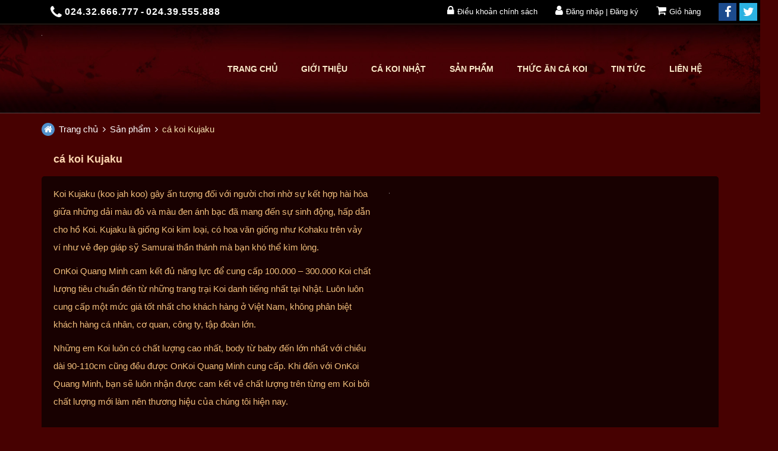

--- FILE ---
content_type: text/html; charset=UTF-8
request_url: https://onkoi.vn/kujaku
body_size: 32250
content:
<!DOCTYPE html><html lang="vi" prefix="og: https://ogp.me/ns#" class="no-js"><head><meta charset="UTF-8"><title>[Giới thiệu] cá koi Kujaku và danh sách các em cá koi Kujaku đang bán</title><meta name="description" content="Koi Kujaku (koo jah koo) gây ấn tượng đối với người chơi nhờ sự kết hợp hài hòa giữa những dải màu đỏ và màu đen ánh bạc đã mang đến sự sinh động, hấp dẫn cho hồ Koi. Kujaku là giống Koi kim loại, có hoa văn giống như Kohaku trên vảy ví như vẻ đẹp giáp sỹ Samurai thần thánh mà bạn khó thể kìm lòng. OnKoi Quang Minh cam kết đủ năng lực để cung cấp 100.000 - 300.000 Koi chất lượng tiêu chuẩn đến từ những trang trại Koi danh tiếng nhất tại Nhật. Luôn luôn cung cấp một mức giá tốt nhất cho khách hàng ở Việt Nam, không phân biệt khách hàng cá nhân, cơ quan, công ty, tập đoàn lớn. Những em Koi luôn có chất lượng cao nhất, body từ baby đến lớn nhất với chiều dài 90-110cm cũng đều được OnKoi Quang Minh cung cấp. Khi đến với OnKoi Quang Minh, bạn sẽ luôn nhận được cam kết về chất lượng trên từng em Koi bởi chất lượng mới làm nên thương hiệu của chúng tôi hiện nay."/><meta name="robots" content="follow, index, max-snippet:-1, max-video-preview:-1, max-image-preview:large"/><link rel="canonical" href="https://onkoi.vn/kujaku" /><meta property="og:locale" content="vi_VN" /><meta property="og:type" content="article" /><meta property="og:title" content="[Giới thiệu] cá koi Kujaku và danh sách các em cá koi Kujaku đang bán" /><meta property="og:description" content="Koi Kujaku (koo jah koo) gây ấn tượng đối với người chơi nhờ sự kết hợp hài hòa giữa những dải màu đỏ và màu đen ánh bạc đã mang đến sự sinh động, hấp dẫn cho hồ Koi. Kujaku là giống Koi kim loại, có hoa văn giống như Kohaku trên vảy ví như vẻ đẹp giáp sỹ Samurai thần thánh mà bạn khó thể kìm lòng. OnKoi Quang Minh cam kết đủ năng lực để cung cấp 100.000 - 300.000 Koi chất lượng tiêu chuẩn đến từ những trang trại Koi danh tiếng nhất tại Nhật. Luôn luôn cung cấp một mức giá tốt nhất cho khách hàng ở Việt Nam, không phân biệt khách hàng cá nhân, cơ quan, công ty, tập đoàn lớn. Những em Koi luôn có chất lượng cao nhất, body từ baby đến lớn nhất với chiều dài 90-110cm cũng đều được OnKoi Quang Minh cung cấp. Khi đến với OnKoi Quang Minh, bạn sẽ luôn nhận được cam kết về chất lượng trên từng em Koi bởi chất lượng mới làm nên thương hiệu của chúng tôi hiện nay." /><meta property="og:url" content="https://onkoi.vn/kujaku" /><meta property="og:site_name" content="OnKoi - Quang Minh" /><meta property="og:image" content="https://onkoi.vn/wp-content/uploads/2020/05/bia-facebook.jpg" /><meta property="og:image:secure_url" content="https://onkoi.vn/wp-content/uploads/2020/05/bia-facebook.jpg" /><meta property="og:image:width" content="851" /><meta property="og:image:height" content="315" /><meta property="og:image:type" content="image/jpeg" /><meta name="twitter:card" content="summary_large_image" /><meta name="twitter:title" content="[Giới thiệu] cá koi Kujaku và danh sách các em cá koi Kujaku đang bán" /><meta name="twitter:description" content="Koi Kujaku (koo jah koo) gây ấn tượng đối với người chơi nhờ sự kết hợp hài hòa giữa những dải màu đỏ và màu đen ánh bạc đã mang đến sự sinh động, hấp dẫn cho hồ Koi. Kujaku là giống Koi kim loại, có hoa văn giống như Kohaku trên vảy ví như vẻ đẹp giáp sỹ Samurai thần thánh mà bạn khó thể kìm lòng. OnKoi Quang Minh cam kết đủ năng lực để cung cấp 100.000 - 300.000 Koi chất lượng tiêu chuẩn đến từ những trang trại Koi danh tiếng nhất tại Nhật. Luôn luôn cung cấp một mức giá tốt nhất cho khách hàng ở Việt Nam, không phân biệt khách hàng cá nhân, cơ quan, công ty, tập đoàn lớn. Những em Koi luôn có chất lượng cao nhất, body từ baby đến lớn nhất với chiều dài 90-110cm cũng đều được OnKoi Quang Minh cung cấp. Khi đến với OnKoi Quang Minh, bạn sẽ luôn nhận được cam kết về chất lượng trên từng em Koi bởi chất lượng mới làm nên thương hiệu của chúng tôi hiện nay." /><meta name="twitter:image" content="https://onkoi.vn/wp-content/uploads/2020/05/bia-facebook.jpg" /><meta name="twitter:label1" content="Sản phẩm" /><meta name="twitter:data1" content="11" /> <script type="application/ld+json" class="rank-math-schema">{"@context":"https://schema.org","@graph":[{"@type":"Place","@id":"https://onkoi.vn/#place","address":{"@type":"PostalAddress","streetAddress":"S\u1ed1 27 ng\u00f5 76, ng\u00e1ch 32, An D\u01b0\u01a1ng , Q. T\u00e2y H\u1ed3, H\u00e0 N\u1ed9i","addressLocality":"H\u00e0 n\u1ed9i","addressRegion":"Vi\u1ec7t Nam","postalCode":"10000","addressCountry":"Vi\u1ec7t Nam"}},{"@type":"PetStore","@id":"https://onkoi.vn/#organization","name":"C\u00f4ng ty TNHH On Koi Quang Minh","url":"https://onkoi.vn","email":"info@onkoi.vn","address":{"@type":"PostalAddress","streetAddress":"S\u1ed1 27 ng\u00f5 76, ng\u00e1ch 32, An D\u01b0\u01a1ng , Q. T\u00e2y H\u1ed3, H\u00e0 N\u1ed9i","addressLocality":"H\u00e0 n\u1ed9i","addressRegion":"Vi\u1ec7t Nam","postalCode":"10000","addressCountry":"Vi\u1ec7t Nam"},"logo":{"@type":"ImageObject","@id":"https://onkoi.vn/#logo","url":"https://onkoi.vn/wp-content/uploads/2020/05/logo-onkoi-1.jpg","contentUrl":"https://onkoi.vn/wp-content/uploads/2020/05/logo-onkoi-1.jpg","caption":"C\u00f4ng ty TNHH On Koi Quang Minh","inLanguage":"vi","width":"206","height":"165"},"priceRange":"40000000","openingHours":["Monday,Tuesday,Wednesday,Thursday,Friday,Saturday,Sunday 09:00-17:00"],"location":{"@id":"https://onkoi.vn/#place"},"image":{"@id":"https://onkoi.vn/#logo"},"telephone":"0971466888"},{"@type":"WebSite","@id":"https://onkoi.vn/#website","url":"https://onkoi.vn","name":"C\u00f4ng ty TNHH On Koi Quang Minh","publisher":{"@id":"https://onkoi.vn/#organization"},"inLanguage":"vi"},{"@type":"BreadcrumbList","@id":"https://onkoi.vn/kujaku#breadcrumb","itemListElement":[{"@type":"ListItem","position":"1","item":{"@id":"https://onkoi.vn","name":"Trang Ch\u1ee7"}},{"@type":"ListItem","position":"2","item":{"@id":"https://onkoi.vn/kujaku","name":"c\u00e1 koi Kujaku"}}]},{"@type":"CollectionPage","@id":"https://onkoi.vn/kujaku#webpage","url":"https://onkoi.vn/kujaku","name":"[Gi\u1edbi thi\u1ec7u] c\u00e1 koi Kujaku v\u00e0 danh s\u00e1ch c\u00e1c em c\u00e1 koi Kujaku \u0111ang b\u00e1n","isPartOf":{"@id":"https://onkoi.vn/#website"},"inLanguage":"vi","breadcrumb":{"@id":"https://onkoi.vn/kujaku#breadcrumb"}},{"@context":"https://schema.org/","@graph":[{"@type":"Product","name":"Onkoi Kujaku 80 cm 3 n\u0103m tu\u1ed5i - OnKoi - Quang Minh","url":"https://onkoi.vn/san-pham/onkoi-kujaku-80-cm-3-nam-tuoi","@id":"https://onkoi.vn/san-pham/onkoi-kujaku-80-cm-3-nam-tuoi","description":"\u0110\u00e2y l\u00e0 em koi m\u1edbi 3 n\u0103m tu\u1ed5i nh\u01b0ng \u0111\u00e3 \u0111\u1ea1t \u0111\u1ebfn k\u00edch th\u01b0\u1edbc 80cm. Em koi n\u00e0y \u0111\u01b0\u1ee3c On Koi \u0111\u01b0a tr\u1ef1c ti\u1ebfp v\u1ec1 t\u1eeb Dainichi Koi Farm, \u0111\u00e3 d\u01b0\u1ee1ng \u0111\u1ee7 6 th\u00e1ng nh\u1eb1m \u0111\u1ea3m b\u1ea3o s\u1ee9c kh\u1ecfe, \u0111\u1ec1 kh\u00e1ng cho em \u1ea5y tr\u01b0\u1edbc khi sang h\u1ed3 m\u1edbi."},{"@type":"Product","name":"Onkoi Kujaku 73 cm 3 n\u0103m tu\u1ed5i - OnKoi - Quang Minh","url":"https://onkoi.vn/san-pham/onkoi-kujaku-73-cm-3-nam-tuoi","@id":"https://onkoi.vn/san-pham/onkoi-kujaku-73-cm-3-nam-tuoi","description":"Em Onkoi Tancho Kujaku n\u00e0y m\u1edbi 3 n\u0103m tu\u1ed5i nh\u01b0ng k\u00edch th\u01b0\u1edbc \u0111\u00e3 \u0111\u1ea1t \u0111\u1ebfn 73 cm. H\u00ecnh th\u1ec3 kh\u00e1 \u0111\u1eb9p, t\u01b0\u01a1ng lai c\u00f2n c\u00f3 s\u1ef1 ph\u00e1t tri\u1ec3n nhanh h\u01a1n n\u1eefa v\u1ec1 chi\u1ec1u d\u00e0i v\u00e0 ngang."},{"@type":"Product","name":"Onkoi Kujaku 75 cm 3 n\u0103m tu\u1ed5i - OnKoi - Quang Minh","url":"https://onkoi.vn/san-pham/onkoi-kujaku-75-cm-3-nam-tuoi","@id":"https://onkoi.vn/san-pham/onkoi-kujaku-75-cm-3-nam-tuoi","description":"Em Kujaku 75 cm 3 tu\u1ed5i n\u00e0y kh\u00f4ng ch\u1ec9 b\u1ed9 v\u1ea9y m\u00e0 h\u00ecnh th\u1ec3 \u0111\u1ec1u \u0111\u1eb9p. Onkoi \u0111\u00e3 d\u01b0\u1ee1ng \u0111\u1ee7 6 th\u00e1ng, cam k\u1ebft em \u1ea5y kh\u1ecfe m\u1ea1nh, \u0111\u1ee7 s\u1ee9c kh\u1ecfe, \u0111\u1ec1 kh\u00e1ng \u0111\u1ec3 sang c\u00e1c m\u00f4i tr\u01b0\u1eddng n\u01b0\u1edbc m\u1edbi."},{"@type":"Product","name":"Onkoi Kujaku 69 cm 3 n\u0103m tu\u1ed5i - OnKoi - Quang Minh","url":"https://onkoi.vn/san-pham/onkoi-kujaku-69-cm-3-nam-tuoi","@id":"https://onkoi.vn/san-pham/onkoi-kujaku-69-cm-3-nam-tuoi","description":"Onkoi Kujaku 69cm 3 n\u0103m tu\u1ed5i n\u00e0y n\u1ed5i b\u1eadt v\u1edbi m\u00e0u da \u0111\u1ecf \u0111\u1ed3ng, k\u00edch th\u01b0\u1edbc t\u01b0\u01a1ng \u0111\u1ed1i kh\u1ee7ng d\u00f9 ch\u1ec9 m\u1edbi 3 tu\u1ed5i. Khi chi\u00eam ng\u01b0\u1ee1ng em n\u00e0y, ch\u1eafc h\u1eb3n nhi\u1ec1u ng\u01b0\u1eddi s\u1ebd li\u00ean t\u01b0\u1edfng \u0111\u1ebfn v\u1ebb \u0111\u1eb9p c\u1ee7a l\u00f4ng v\u0169 lo\u00e0i chim kh\u1ed5ng t\u01b0\u1edbc khi \u0111ang x\u00f2e c\u00e1nh ra."},{"@type":"Product","name":"L\u00f4 Tancho Kujaku 60 cm 2 tu\u1ed5i - OnKoi - Quang Minh","url":"https://onkoi.vn/san-pham/lo-onkoi-tancho-kujaku-60-cm-2-nam-tuoi","@id":"https://onkoi.vn/san-pham/lo-onkoi-tancho-kujaku-60-cm-2-nam-tuoi","description":"Em Onkoi Kujaku 85cm 4 n\u0103m tu\u1ed5i d\u00e0nh cho c\u00e1c anh em y\u00eau Koi. S\u1edf h\u1eefu v\u1ebb \u0111\u1eb9p r\u1ef1c r\u1ee1, em koi n\u00e0y khi\u1ebfn kh\u00f4ng \u00edt ng\u01b0\u1eddi b\u1ecb cho\u00e1ng ng\u1ee3p khi \u0111\u01b0\u1ee3c chi\u00eam ng\u01b0\u1ee1ng l\u1ea7n \u0111\u1ea7u."},{"@type":"Product","name":"Onkoi Kujaku 85 cm 4 n\u0103m tu\u1ed5i - OnKoi - Quang Minh","url":"https://onkoi.vn/san-pham/onkoi-kujaku-85-cm-4-nam-tuoi","@id":"https://onkoi.vn/san-pham/onkoi-kujaku-85-cm-4-nam-tuoi","description":"Em Onkoi Kujaku 85cm 4 n\u0103m tu\u1ed5i d\u00e0nh cho c\u00e1c anh em y\u00eau Koi. S\u1edf h\u1eefu v\u1ebb \u0111\u1eb9p r\u1ef1c r\u1ee1, em koi n\u00e0y khi\u1ebfn kh\u00f4ng \u00edt ng\u01b0\u1eddi b\u1ecb cho\u00e1ng ng\u1ee3p khi \u0111\u01b0\u1ee3c chi\u00eam ng\u01b0\u1ee1ng l\u1ea7n \u0111\u1ea7u."},{"@type":"Product","name":"Koi Kujaku 65 cm 2 n\u0103m tu\u1ed5i - OnKoi - Quang Minh","url":"https://onkoi.vn/san-pham/koi-kujaku-65-cm-2-nam-tuoi","@id":"https://onkoi.vn/san-pham/koi-kujaku-65-cm-2-nam-tuoi","description":"Em Kujaku n\u00e0y c\u00f3 ti\u1ec1m n\u0103ng ph\u00e1t tri\u1ec3n m\u1ea1nh trong t\u01b0\u01a1ng lai th\u1ec3 hi\u1ec7n qua chi\u1ec1u d\u00e0i body \u0111\u1ea1t t\u1edbi 65 cm d\u00f9 em \u00fd m\u1edbi 2 n\u0103m tu\u1ed5i."},{"@type":"Product","name":"Koi Kujaku 72 cm 3 n\u0103m tu\u1ed5i - OnKoi - Quang Minh","url":"https://onkoi.vn/san-pham/koi-kujaku-72-cm-3-nam-tuoi","@id":"https://onkoi.vn/san-pham/koi-kujaku-72-cm-3-nam-tuoi","description":"Em Kujaku 3 n\u0103m tu\u1ed5i n\u00e0y \u0111\u1ea1t k\u00edch th\u01b0\u1edbc t\u1edbi 60cm, \u0111\u01b0\u1ee3c nh\u1eadp tr\u1ef1c ti\u1ebfp t\u1eeb tr\u1ea1i n\u1ed5i ti\u1ebfng Dainichi - Nh\u1eadt B\u1ea3n."},{"@type":"Product","name":"Koi Kujaku 88 cm 4 n\u0103m tu\u1ed5i - OnKoi - Quang Minh","url":"https://onkoi.vn/san-pham/koi-kujaku-88-cm-4-nam-tuoi","@id":"https://onkoi.vn/san-pham/koi-kujaku-88-cm-4-nam-tuoi","description":"Em Koi Kujaku 88 cm 4 n\u0103m tu\u1ed5i - n\u1eef \u0111\u00e3 c\u1eadp b\u1ebfn t\u1ea1i OnKoi Quang Minh, em Koi Kujaku n\u00e0y s\u1edf h\u1eefu v\u1ebb \u0111\u1eb9p r\u1ef1c r\u1ee1 khi\u1ebfn b\u1ea5t k\u1ef3 ai nh\u00ecn th\u1ea5y c\u0169ng kh\u00f4ng th\u1ec3 r\u1eddi m\u1eaft."},{"@type":"Product","name":"L\u00f4 Koi Kujaku 63 cm 2 tu\u1ed5i - OnKoi - Quang Minh","url":"https://onkoi.vn/san-pham/lo-koi-kujaku-63-cm-2-tuoi","@id":"https://onkoi.vn/san-pham/lo-koi-kujaku-63-cm-2-tuoi","description":"Trong l\u00f4 Koi m\u1edbi nh\u1eadp v\u1ec1 l\u1ea7n n\u00e0y, OnKoi Quang Minh gi\u1edbi thi\u1ec7u \u0111\u1ebfn ng\u01b0\u1eddi ch\u01a1i nh\u1eefng em Koi Kujaku 2 n\u0103m tu\u1ed5i, h\u00e0ng tuy\u1ec3n k\u00edch th\u01b0\u1edbc 63 cm."},{"@type":"Product","name":"Koi Kujaku 65 cm 2 tu\u1ed5i - OnKoi - Quang Minh","url":"https://onkoi.vn/san-pham/koi-kujaku-65-cm-2-tuoi","@id":"https://onkoi.vn/san-pham/koi-kujaku-65-cm-2-tuoi","description":"OnKoi Quang Minh v\u1eeba v\u1ec1 l\u00f4 Koi Kujaku h\u00e0ng tuy\u1ec3n, c\u1ef1c hi\u1ebfm g\u1eb7p trong \u0111\u00f3 n\u1ed5i b\u1eadt l\u00e0 em Koi Kujaku 65 cm 2 tu\u1ed5i, thu\u1ed9c gi\u1ed1ng koi c\u00e1i."}]}]}</script> <link rel="alternate" type="application/rss+xml" title="Nguồn cấp OnKoi - Quang Minh &raquo; cá koi Kujaku Giống" href="https://onkoi.vn/kujaku/feed" /><link data-optimized="1" rel='stylesheet' id='dashicons-css' href='https://onkoi.vn/wp-content/litespeed/css/f3bcc6e6df5fb8e88039ca35a6ced5b6.css?ver=ed5b6' type='text/css' media='all' /><link data-optimized="1" rel='stylesheet' id='wp-block-library-css' href='https://onkoi.vn/wp-content/litespeed/css/c90e43e0ec64b4b32d84481388631efc.css?ver=31efc' type='text/css' media='all' /><style id='classic-theme-styles-inline-css' type='text/css'>/*! This file is auto-generated */
.wp-block-button__link{color:#fff;background-color:#32373c;border-radius:9999px;box-shadow:none;text-decoration:none;padding:calc(.667em + 2px) calc(1.333em + 2px);font-size:1.125em}.wp-block-file__button{background:#32373c;color:#fff;text-decoration:none}</style><style id='global-styles-inline-css' type='text/css'>:root{--wp--preset--aspect-ratio--square:1;--wp--preset--aspect-ratio--4-3:4/3;--wp--preset--aspect-ratio--3-4:3/4;--wp--preset--aspect-ratio--3-2:3/2;--wp--preset--aspect-ratio--2-3:2/3;--wp--preset--aspect-ratio--16-9:16/9;--wp--preset--aspect-ratio--9-16:9/16;--wp--preset--color--black:#000;--wp--preset--color--cyan-bluish-gray:#abb8c3;--wp--preset--color--white:#fff;--wp--preset--color--pale-pink:#f78da7;--wp--preset--color--vivid-red:#cf2e2e;--wp--preset--color--luminous-vivid-orange:#ff6900;--wp--preset--color--luminous-vivid-amber:#fcb900;--wp--preset--color--light-green-cyan:#7bdcb5;--wp--preset--color--vivid-green-cyan:#00d084;--wp--preset--color--pale-cyan-blue:#8ed1fc;--wp--preset--color--vivid-cyan-blue:#0693e3;--wp--preset--color--vivid-purple:#9b51e0;--wp--preset--gradient--vivid-cyan-blue-to-vivid-purple:linear-gradient(135deg,rgba(6,147,227,1) 0%,#9b51e0 100%);--wp--preset--gradient--light-green-cyan-to-vivid-green-cyan:linear-gradient(135deg,#7adcb4 0%,#00d082 100%);--wp--preset--gradient--luminous-vivid-amber-to-luminous-vivid-orange:linear-gradient(135deg,rgba(252,185,0,1) 0%,rgba(255,105,0,1) 100%);--wp--preset--gradient--luminous-vivid-orange-to-vivid-red:linear-gradient(135deg,rgba(255,105,0,1) 0%,#cf2e2e 100%);--wp--preset--gradient--very-light-gray-to-cyan-bluish-gray:linear-gradient(135deg,#eee 0%,#a9b8c3 100%);--wp--preset--gradient--cool-to-warm-spectrum:linear-gradient(135deg,#4aeadc 0%,#9778d1 20%,#cf2aba 40%,#ee2c82 60%,#fb6962 80%,#fef84c 100%);--wp--preset--gradient--blush-light-purple:linear-gradient(135deg,#ffceec 0%,#9896f0 100%);--wp--preset--gradient--blush-bordeaux:linear-gradient(135deg,#fecda5 0%,#fe2d2d 50%,#6b003e 100%);--wp--preset--gradient--luminous-dusk:linear-gradient(135deg,#ffcb70 0%,#c751c0 50%,#4158d0 100%);--wp--preset--gradient--pale-ocean:linear-gradient(135deg,#fff5cb 0%,#b6e3d4 50%,#33a7b5 100%);--wp--preset--gradient--electric-grass:linear-gradient(135deg,#caf880 0%,#71ce7e 100%);--wp--preset--gradient--midnight:linear-gradient(135deg,#020381 0%,#2874fc 100%);--wp--preset--font-size--small:13px;--wp--preset--font-size--medium:20px;--wp--preset--font-size--large:36px;--wp--preset--font-size--x-large:42px;--wp--preset--font-family--inter:"Inter",sans-serif;--wp--preset--font-family--cardo:Cardo;--wp--preset--spacing--20:.44rem;--wp--preset--spacing--30:.67rem;--wp--preset--spacing--40:1rem;--wp--preset--spacing--50:1.5rem;--wp--preset--spacing--60:2.25rem;--wp--preset--spacing--70:3.38rem;--wp--preset--spacing--80:5.06rem;--wp--preset--shadow--natural:6px 6px 9px rgba(0,0,0,.2);--wp--preset--shadow--deep:12px 12px 50px rgba(0,0,0,.4);--wp--preset--shadow--sharp:6px 6px 0px rgba(0,0,0,.2);--wp--preset--shadow--outlined:6px 6px 0px -3px rgba(255,255,255,1),6px 6px rgba(0,0,0,1);--wp--preset--shadow--crisp:6px 6px 0px rgba(0,0,0,1)}:where(.is-layout-flex){gap:.5em}:where(.is-layout-grid){gap:.5em}body .is-layout-flex{display:flex}.is-layout-flex{flex-wrap:wrap;align-items:center}.is-layout-flex>:is(*,div){margin:0}body .is-layout-grid{display:grid}.is-layout-grid>:is(*,div){margin:0}:where(.wp-block-columns.is-layout-flex){gap:2em}:where(.wp-block-columns.is-layout-grid){gap:2em}:where(.wp-block-post-template.is-layout-flex){gap:1.25em}:where(.wp-block-post-template.is-layout-grid){gap:1.25em}.has-black-color{color:var(--wp--preset--color--black) !important}.has-cyan-bluish-gray-color{color:var(--wp--preset--color--cyan-bluish-gray) !important}.has-white-color{color:var(--wp--preset--color--white) !important}.has-pale-pink-color{color:var(--wp--preset--color--pale-pink) !important}.has-vivid-red-color{color:var(--wp--preset--color--vivid-red) !important}.has-luminous-vivid-orange-color{color:var(--wp--preset--color--luminous-vivid-orange) !important}.has-luminous-vivid-amber-color{color:var(--wp--preset--color--luminous-vivid-amber) !important}.has-light-green-cyan-color{color:var(--wp--preset--color--light-green-cyan) !important}.has-vivid-green-cyan-color{color:var(--wp--preset--color--vivid-green-cyan) !important}.has-pale-cyan-blue-color{color:var(--wp--preset--color--pale-cyan-blue) !important}.has-vivid-cyan-blue-color{color:var(--wp--preset--color--vivid-cyan-blue) !important}.has-vivid-purple-color{color:var(--wp--preset--color--vivid-purple) !important}.has-black-background-color{background-color:var(--wp--preset--color--black) !important}.has-cyan-bluish-gray-background-color{background-color:var(--wp--preset--color--cyan-bluish-gray) !important}.has-white-background-color{background-color:var(--wp--preset--color--white) !important}.has-pale-pink-background-color{background-color:var(--wp--preset--color--pale-pink) !important}.has-vivid-red-background-color{background-color:var(--wp--preset--color--vivid-red) !important}.has-luminous-vivid-orange-background-color{background-color:var(--wp--preset--color--luminous-vivid-orange) !important}.has-luminous-vivid-amber-background-color{background-color:var(--wp--preset--color--luminous-vivid-amber) !important}.has-light-green-cyan-background-color{background-color:var(--wp--preset--color--light-green-cyan) !important}.has-vivid-green-cyan-background-color{background-color:var(--wp--preset--color--vivid-green-cyan) !important}.has-pale-cyan-blue-background-color{background-color:var(--wp--preset--color--pale-cyan-blue) !important}.has-vivid-cyan-blue-background-color{background-color:var(--wp--preset--color--vivid-cyan-blue) !important}.has-vivid-purple-background-color{background-color:var(--wp--preset--color--vivid-purple) !important}.has-black-border-color{border-color:var(--wp--preset--color--black) !important}.has-cyan-bluish-gray-border-color{border-color:var(--wp--preset--color--cyan-bluish-gray) !important}.has-white-border-color{border-color:var(--wp--preset--color--white) !important}.has-pale-pink-border-color{border-color:var(--wp--preset--color--pale-pink) !important}.has-vivid-red-border-color{border-color:var(--wp--preset--color--vivid-red) !important}.has-luminous-vivid-orange-border-color{border-color:var(--wp--preset--color--luminous-vivid-orange) !important}.has-luminous-vivid-amber-border-color{border-color:var(--wp--preset--color--luminous-vivid-amber) !important}.has-light-green-cyan-border-color{border-color:var(--wp--preset--color--light-green-cyan) !important}.has-vivid-green-cyan-border-color{border-color:var(--wp--preset--color--vivid-green-cyan) !important}.has-pale-cyan-blue-border-color{border-color:var(--wp--preset--color--pale-cyan-blue) !important}.has-vivid-cyan-blue-border-color{border-color:var(--wp--preset--color--vivid-cyan-blue) !important}.has-vivid-purple-border-color{border-color:var(--wp--preset--color--vivid-purple) !important}.has-vivid-cyan-blue-to-vivid-purple-gradient-background{background:var(--wp--preset--gradient--vivid-cyan-blue-to-vivid-purple) !important}.has-light-green-cyan-to-vivid-green-cyan-gradient-background{background:var(--wp--preset--gradient--light-green-cyan-to-vivid-green-cyan) !important}.has-luminous-vivid-amber-to-luminous-vivid-orange-gradient-background{background:var(--wp--preset--gradient--luminous-vivid-amber-to-luminous-vivid-orange) !important}.has-luminous-vivid-orange-to-vivid-red-gradient-background{background:var(--wp--preset--gradient--luminous-vivid-orange-to-vivid-red) !important}.has-very-light-gray-to-cyan-bluish-gray-gradient-background{background:var(--wp--preset--gradient--very-light-gray-to-cyan-bluish-gray) !important}.has-cool-to-warm-spectrum-gradient-background{background:var(--wp--preset--gradient--cool-to-warm-spectrum) !important}.has-blush-light-purple-gradient-background{background:var(--wp--preset--gradient--blush-light-purple) !important}.has-blush-bordeaux-gradient-background{background:var(--wp--preset--gradient--blush-bordeaux) !important}.has-luminous-dusk-gradient-background{background:var(--wp--preset--gradient--luminous-dusk) !important}.has-pale-ocean-gradient-background{background:var(--wp--preset--gradient--pale-ocean) !important}.has-electric-grass-gradient-background{background:var(--wp--preset--gradient--electric-grass) !important}.has-midnight-gradient-background{background:var(--wp--preset--gradient--midnight) !important}.has-small-font-size{font-size:var(--wp--preset--font-size--small) !important}.has-medium-font-size{font-size:var(--wp--preset--font-size--medium) !important}.has-large-font-size{font-size:var(--wp--preset--font-size--large) !important}.has-x-large-font-size{font-size:var(--wp--preset--font-size--x-large) !important}:where(.wp-block-post-template.is-layout-flex){gap:1.25em}:where(.wp-block-post-template.is-layout-grid){gap:1.25em}:where(.wp-block-columns.is-layout-flex){gap:2em}:where(.wp-block-columns.is-layout-grid){gap:2em}:root :where(.wp-block-pullquote){font-size:1.5em;line-height:1.6}</style><link data-optimized="1" rel='stylesheet' id='kk-star-ratings-css' href='https://onkoi.vn/wp-content/litespeed/css/292d5784bc46d02cff257c2ec3eec832.css?ver=ec832' type='text/css' media='all' /><link data-optimized="1" rel='stylesheet' id='contact-form-7-css' href='https://onkoi.vn/wp-content/litespeed/css/dade6c76801a065b6ae2735c8f051b08.css?ver=51b08' type='text/css' media='all' /><link data-optimized="1" rel='stylesheet' id='woocommerce-layout-css' href='https://onkoi.vn/wp-content/litespeed/css/5c6cecc6b3fc7ce8afc23cbb5eb0a687.css?ver=0a687' type='text/css' media='all' /><link data-optimized="1" rel='stylesheet' id='woocommerce-smallscreen-css' href='https://onkoi.vn/wp-content/litespeed/css/342574db40f9144867d57c68509f34ac.css?ver=f34ac' type='text/css' media='only screen and (max-width: 768px)' /><link data-optimized="1" rel='stylesheet' id='woocommerce-general-css' href='https://onkoi.vn/wp-content/litespeed/css/3f645e8ce8316ceb93ea186ef902a807.css?ver=2a807' type='text/css' media='all' /><style id='woocommerce-inline-inline-css' type='text/css'>.woocommerce form .form-row .required{visibility:visible}</style><link data-optimized="1" rel='stylesheet' id='wp-pagenavi-css' href='https://onkoi.vn/wp-content/litespeed/css/d5d9fe023fef445d07716cabbfd383d2.css?ver=383d2' type='text/css' media='all' /><link data-optimized="1" rel='stylesheet' id='slick-carousel-css' href='https://onkoi.vn/wp-content/litespeed/css/47ab5823613a3da37d23ba4a8cb51e63.css?ver=51e63' type='text/css' media='all' /><link data-optimized="1" rel='stylesheet' id='iconic-woothumbs-css-css' href='https://onkoi.vn/wp-content/litespeed/css/df2bb45386c1bae9cd729b4fc4846ecd.css?ver=46ecd' type='text/css' media='all' /><link data-optimized="1" rel='stylesheet' id='simple-auction-css' href='https://onkoi.vn/wp-content/litespeed/css/bc93e9e791b7ee3dbb10b05856ae44bf.css?ver=e44bf' type='text/css' media='all' /><link data-optimized="1" rel='stylesheet' id='dokan-style-css' href='https://onkoi.vn/wp-content/litespeed/css/180d1be828fa6be896adebb8e9f9846c.css?ver=9846c' type='text/css' media='all' /><link data-optimized="1" rel='stylesheet' id='dokan-modal-css' href='https://onkoi.vn/wp-content/litespeed/css/42eb212bfc81ec44ce385d5bade75a2f.css?ver=75a2f' type='text/css' media='all' /><link data-optimized="1" rel='stylesheet' id='dokan-fontawesome-css' href='https://onkoi.vn/wp-content/litespeed/css/1966bfc4c5f6e5d12e4998afc0125336.css?ver=25336' type='text/css' media='all' /> <script type="text/javascript" src="https://onkoi.vn/wp-includes/js/jquery/jquery.min.js" id="jquery-core-js"></script> <script data-optimized="1" type="text/javascript" src="https://onkoi.vn/wp-content/litespeed/js/3b5940577f4ade6e438d73ca895639b0.js?ver=639b0" id="jquery-migrate-js"></script> <script data-optimized="1" type="text/javascript" src="https://onkoi.vn/wp-content/litespeed/js/9b99223547411ad087db21101ace1b0f.js?ver=e1b0f" id="wp-hooks-js"></script> <script data-optimized="1" type="text/javascript" src="https://onkoi.vn/wp-content/litespeed/js/4df67e04cb5ed16d4e99855eb3b786a2.js?ver=786a2" id="wp-i18n-js"></script> <script data-optimized="1" type="text/javascript" id="wp-i18n-js-after">wp.i18n.setLocaleData({'text direction\u0004ltr':['ltr']})</script> <script data-optimized="1" type="text/javascript" src="https://onkoi.vn/wp-content/litespeed/js/83a44a5e3124a1692909ab6a43150248.js?ver=50248" id="dokan-modal-js"></script> <script data-optimized="1" type="text/javascript" src="https://onkoi.vn/wp-content/litespeed/js/28e295baba08cb3d7091376b362607df.js?ver=607df" id="dokan-sweetalert2-js"></script> <script data-optimized="1" type="text/javascript" src="https://onkoi.vn/wp-content/litespeed/js/b19fc0f1cf0e980aaca6ee0c21f56d54.js?ver=56d54" id="moment-js"></script> <script data-optimized="1" type="text/javascript" id="moment-js-after">moment.updateLocale('vi',{"months":["Th\u00e1ng M\u1ed9t","Th\u00e1ng hai","Th\u00e1ng ba","Th\u00e1ng t\u01b0","Th\u00e1ng n\u0103m","Th\u00e1ng s\u00e1u","Th\u00e1ng b\u1ea3y","Th\u00e1ng t\u00e1m","Th\u00e1ng ch\u00edn","Th\u00e1ng m\u01b0\u1eddi","Th\u00e1ng m\u01b0\u1eddi m\u1ed9t","Th\u00e1ng m\u01b0\u1eddi hai"],"monthsShort":["Th1","Th2","Th3","Th4","Th5","Th6","Th7","Th8","Th9","Th10","Th11","Th12"],"weekdays":["Ch\u1ee7 Nh\u1eadt","Th\u1ee9 hai","Th\u1ee9 ba","Th\u1ee9 t\u01b0","Th\u1ee9 n\u0103m","Th\u1ee9 s\u00e1u","Th\u1ee9 b\u1ea3y"],"weekdaysShort":["CN","T2","T3","T4","T5","T6","T7"],"week":{"dow":1},"longDateFormat":{"LT":"g:i a","LTS":null,"L":null,"LL":"j F, Y","LLL":"j F, Y g:i a","LLLL":null}})</script> <script data-optimized="1" type="text/javascript" id="dokan-util-helper-js-extra">var dokan_helper={"i18n_date_format":"j F, Y","i18n_time_format":"g:i a","week_starts_day":"1","reverse_withdrawal":{"enabled":!1},"timepicker_locale":{"am":"am","pm":"pm","AM":"AM","PM":"PM","hr":"hr","hrs":"hrs","mins":"mins"},"daterange_picker_local":{"toLabel":"To","firstDay":1,"fromLabel":"From","separator":" - ","weekLabel":"W","applyLabel":"Apply","cancelLabel":"Clear","customRangeLabel":"Custom","daysOfWeek":["Su","Mo","Tu","We","Th","Fr","Sa"],"monthNames":["January","February","March","April","May","June","July","August","September","October","November","December"]},"sweetalert_local":{"cancelButtonText":"Cancel","closeButtonText":"Close","confirmButtonText":"OK","denyButtonText":"No","closeButtonAriaLabel":"Close this dialog"}};var dokan={"ajaxurl":"https:\/\/onkoi.vn\/wp-admin\/admin-ajax.php","nonce":"cac27a3875","order_nonce":"7ccb2a3aba","product_edit_nonce":"e5b6b38bcf","ajax_loader":"https:\/\/onkoi.vn\/wp-content\/plugins\/dokan-lite\/assets\/images\/ajax-loader.gif","seller":{"available":"Available","notAvailable":"Not Available"},"delete_confirm":"Are you sure?","wrong_message":"Something went wrong. Please try again.","vendor_percentage":"","commission_type":"","rounding_precision":"6","mon_decimal_point":".","currency_format_num_decimals":"0","currency_format_symbol":"\u20ab","currency_format_decimal_sep":".","currency_format_thousand_sep":".","currency_format":"%v\u00a0%s","round_at_subtotal":"no","product_types":["simple"],"loading_img":"https:\/\/onkoi.vn\/wp-content\/plugins\/dokan-lite\/assets\/images\/loading.gif","store_product_search_nonce":"60f09eee24","i18n_download_permission":"Are you sure you want to revoke access to this download?","i18n_download_access":"Could not grant access - the user may already have permission for this file or billing email is not set. Ensure the billing email is set, and the order has been saved.","maximum_tags_select_length":"-1","modal_header_color":"var(--dokan-button-background-color, #7047EB)","rest":{"root":"https:\/\/onkoi.vn\/wp-json\/","nonce":"92c3ca6c9a","version":"dokan\/v1"},"api":null,"libs":[],"routeComponents":{"default":null},"routes":[],"urls":{"assetsUrl":"https:\/\/onkoi.vn\/wp-content\/plugins\/dokan-lite\/assets","dashboardUrl":"https:\/\/onkoi.vn\/dashboard\/?path=%2Fanalytics%2FOverview","storeUrl":""}}</script> <script data-optimized="1" type="text/javascript" src="https://onkoi.vn/wp-content/litespeed/js/fb1642d2b9db77b41c1e0de9d41f693b.js?ver=f693b" id="dokan-util-helper-js"></script> <script data-optimized="1" type="text/javascript" src="https://onkoi.vn/wp-content/litespeed/js/fc845cd2c7b04a4b4b1c12d296123c44.js?ver=23c44" id="jquery-blockui-js" defer="defer" data-wp-strategy="defer"></script> <script data-optimized="1" type="text/javascript" id="wc-add-to-cart-js-extra">var wc_add_to_cart_params={"ajax_url":"\/wp-admin\/admin-ajax.php","wc_ajax_url":"\/?wc-ajax=%%endpoint%%","i18n_view_cart":"Xem gi\u1ecf h\u00e0ng","cart_url":"https:\/\/onkoi.vn\/gio-hang","is_cart":"","cart_redirect_after_add":"yes"}</script> <script data-optimized="1" type="text/javascript" src="https://onkoi.vn/wp-content/litespeed/js/581bb445d199d45b30d81876b9087232.js?ver=87232" id="wc-add-to-cart-js" defer="defer" data-wp-strategy="defer"></script> <script data-optimized="1" type="text/javascript" src="https://onkoi.vn/wp-content/litespeed/js/dcd5ea882b91e45bb058efb252dcbc44.js?ver=cbc44" id="js-cookie-js" defer="defer" data-wp-strategy="defer"></script> <script data-optimized="1" type="text/javascript" id="woocommerce-js-extra">var woocommerce_params={"ajax_url":"\/wp-admin\/admin-ajax.php","wc_ajax_url":"\/?wc-ajax=%%endpoint%%"}</script> <script data-optimized="1" type="text/javascript" src="https://onkoi.vn/wp-content/litespeed/js/44748faa373d7a6a6de9e62e4f7ce4b3.js?ver=ce4b3" id="woocommerce-js" defer="defer" data-wp-strategy="defer"></script> <script data-optimized="1" type="text/javascript" src="https://onkoi.vn/wp-content/litespeed/js/cf93f6d77645a6f81ee06e3079c41265.js?ver=41265" id="simple-auction-countdown-js"></script> <script data-optimized="1" type="text/javascript" id="simple-auction-countdown-language-js-extra">var countdown_language_data={"labels":{"Years":"N\u0103m","Months":"Th\u00e1ng","Weeks":"Tu\u1ea7n","Days":"Ng\u00e0y","Hours":"Gi\u1edd","Minutes":"Ph\u00fat","Seconds":"Gi\u00e2y"},"labels1":{"Year":"N\u0103m","Month":"Th\u00e1ng","Week":"Tu\u1ea7n","Day":"Ng\u00e0y","Hour":"Gi\u1edd","Minute":"Ph\u00fat","Second":"Gi\u00e2y"},"compactLabels":{"y":"name","m":"m","w":"gexecute permission","d":"Ng\u00e0y"}}</script> <script data-optimized="1" type="text/javascript" src="https://onkoi.vn/wp-content/litespeed/js/6b0a4c4172d84af299ac1dbb6d54f53e.js?ver=4f53e" id="simple-auction-countdown-language-js"></script> <script type="text/javascript" id="simple-auction-frontend-js-extra">/*  */
var data = {"finished":"Auction has finished!","checking":"Patience please, we are checking if auction is finished!","gtm_offset":"7","started":"Auction has started! Please refresh your page.","no_need":"Kh\u00f4ng c\u1ea7n ph\u1ea3i tr\u1ea3 gi\u00e1. Gi\u00e1 th\u1ea7u c\u1ee7a b\u1ea1n l\u00e0 chi\u1ebfn th\u1eafng!","compact_counter":"no","outbid_message":"<div class=\"container\">\n\t<ul class=\"woocommerce-error\" role=\"alert\">\n\t\t\t<li>\n\t\t\tYou've been outbid!\t\t<\/li>\n\t<\/ul>\n<\/div>\n"};
var SA_Ajax = {"ajaxurl":"\/kujaku?wsa-ajax","najax":"1","last_activity":"1590883202","focus":"yes"};
/*  */</script> <script data-optimized="1" type="text/javascript" src="https://onkoi.vn/wp-content/litespeed/js/f4ddae730888eda52871f5db48948703.js?ver=48703" id="simple-auction-frontend-js"></script> <script>document.createElement("picture");if(!window.HTMLPictureElement&&document.addEventListener){window.addEventListener("DOMContentLoaded",function(){var s=document.createElement("script");s.src="https://onkoi.vn/wp-content/plugins/webp-express/js/picturefill.min.js";document.body.appendChild(s)})}</script> <noscript><style>.woocommerce-product-gallery{ opacity: 1 !important; }</style></noscript><meta name="generator" content="Elementor 3.25.4; features: additional_custom_breakpoints, e_optimized_control_loading; settings: css_print_method-external, google_font-enabled, font_display-auto"><style>.e-con.e-parent:nth-of-type(n+4):not(.e-lazyloaded):not(.e-no-lazyload),.e-con.e-parent:nth-of-type(n+4):not(.e-lazyloaded):not(.e-no-lazyload) *{background-image:none !important}@media screen and (max-height:1024px){.e-con.e-parent:nth-of-type(n+3):not(.e-lazyloaded):not(.e-no-lazyload),.e-con.e-parent:nth-of-type(n+3):not(.e-lazyloaded):not(.e-no-lazyload) *{background-image:none !important}}@media screen and (max-height:640px){.e-con.e-parent:nth-of-type(n+2):not(.e-lazyloaded):not(.e-no-lazyload),.e-con.e-parent:nth-of-type(n+2):not(.e-lazyloaded):not(.e-no-lazyload) *{background-image:none !important}}</style><style>.iconic-woothumbs-all-images-wrap{float:left;width:100%}.iconic-woothumbs-icon{color:#7c7c7c}.iconic-woothumbs-all-images-wrap .slick-dots button,.iconic-woothumbs-zoom-bullets .slick-dots button{border-color:#7c7c7c !important}.iconic-woothumbs-all-images-wrap .slick-dots .slick-active button,.iconic-woothumbs-zoom-bullets .slick-dots .slick-active button{background-color:#7c7c7c !important}.iconic-woothumbs-all-images-wrap--thumbnails-left .iconic-woothumbs-thumbnails-wrap,.iconic-woothumbs-all-images-wrap--thumbnails-right .iconic-woothumbs-thumbnails-wrap{width:20%}.iconic-woothumbs-all-images-wrap--thumbnails-left .iconic-woothumbs-images-wrap,.iconic-woothumbs-all-images-wrap--thumbnails-right .iconic-woothumbs-images-wrap{width:80%}.iconic-woothumbs-thumbnails__control{color:#7c7c7c}.iconic-woothumbs-all-images-wrap--thumbnails-left .iconic-woothumbs-thumbnails__control{right:10px}.iconic-woothumbs-all-images-wrap--thumbnails-right .iconic-woothumbs-thumbnails__control{left:10px}.iconic-woothumbs-all-images-wrap--thumbnails-left .iconic-woothumbs-thumbnails-wrap--stacked,.iconic-woothumbs-all-images-wrap--thumbnails-right .iconic-woothumbs-thumbnails-wrap--stacked{margin:0}.iconic-woothumbs-thumbnails-wrap--stacked .iconic-woothumbs-thumbnails__slide{width:20%}.iconic-woothumbs-all-images-wrap--thumbnails-left .iconic-woothumbs-thumbnails-wrap--stacked .iconic-woothumbs-thumbnails__slide{padding:0 10px 10px 0}.iconic-woothumbs-all-images-wrap--thumbnails-right .iconic-woothumbs-thumbnails-wrap--stacked .iconic-woothumbs-thumbnails__slide{padding:0 0 10px 10px}.iconic-woothumbs-all-images-wrap--thumbnails-above .iconic-woothumbs-thumbnails-wrap--stacked,.iconic-woothumbs-all-images-wrap--thumbnails-below .iconic-woothumbs-thumbnails-wrap--stacked{margin:0 -5px}.iconic-woothumbs-all-images-wrap--thumbnails-above .iconic-woothumbs-thumbnails-wrap--stacked .iconic-woothumbs-thumbnails__slide{padding:0 5px 10px}.iconic-woothumbs-all-images-wrap--thumbnails-below .iconic-woothumbs-thumbnails-wrap--stacked .iconic-woothumbs-thumbnails__slide{padding:10px 5px 0}.iconic-woothumbs-all-images-wrap--thumbnails-left .iconic-woothumbs-thumbnails-wrap--sliding,.iconic-woothumbs-all-images-wrap--thumbnails-right .iconic-woothumbs-thumbnails-wrap--sliding{margin:0}.iconic-woothumbs-all-images-wrap--thumbnails-left .iconic-woothumbs-thumbnails-wrap--sliding .slick-list,.iconic-woothumbs-all-images-wrap--thumbnails-right .iconic-woothumbs-thumbnails-wrap--sliding .slick-list{margin-bottom:-10px}.iconic-woothumbs-all-images-wrap--thumbnails-left .iconic-woothumbs-thumbnails-wrap--sliding .iconic-woothumbs-thumbnails__image-wrapper,.iconic-woothumbs-all-images-wrap--thumbnails-right .iconic-woothumbs-thumbnails-wrap--sliding .iconic-woothumbs-thumbnails__image-wrapper{margin-bottom:10px}.iconic-woothumbs-all-images-wrap--thumbnails-left .iconic-woothumbs-thumbnails-wrap--sliding{padding-right:10px}.iconic-woothumbs-all-images-wrap--thumbnails-right .iconic-woothumbs-thumbnails-wrap--sliding{padding-left:10px}.iconic-woothumbs-thumbnails-wrap--horizontal.iconic-woothumbs-thumbnails-wrap--sliding .iconic-woothumbs-thumbnails__slide{width:20%}.iconic-woothumbs-all-images-wrap--thumbnails-above .iconic-woothumbs-thumbnails-wrap--sliding .slick-list,.iconic-woothumbs-all-images-wrap--thumbnails-below .iconic-woothumbs-thumbnails-wrap--sliding .slick-list{margin-right:-10px}.iconic-woothumbs-all-images-wrap--thumbnails-above .iconic-woothumbs-thumbnails-wrap--sliding .iconic-woothumbs-thumbnails__image-wrapper,.iconic-woothumbs-all-images-wrap--thumbnails-below .iconic-woothumbs-thumbnails-wrap--sliding .iconic-woothumbs-thumbnails__image-wrapper{margin-right:10px}.iconic-woothumbs-all-images-wrap--thumbnails-above .iconic-woothumbs-thumbnails-wrap--sliding{margin-bottom:10px}.iconic-woothumbs-all-images-wrap--thumbnails-below .iconic-woothumbs-thumbnails-wrap--sliding{margin-top:10px}.zm-handlerarea{background:#000;-ms-filter:"alpha(opacity=80)" !important;filter:alpha(opacity=80) !important;-moz-opacity:.8 !important;-khtml-opacity:.8 !important;opacity:.8 !important}@media screen and (max-width:768px){.iconic-woothumbs-all-images-wrap{float:none;width:100%}.iconic-woothumbs-hover-icons .iconic-woothumbs-icon{opacity:1}.iconic-woothumbs-all-images-wrap--thumbnails-above .iconic-woothumbs-images-wrap,.iconic-woothumbs-all-images-wrap--thumbnails-left .iconic-woothumbs-images-wrap,.iconic-woothumbs-all-images-wrap--thumbnails-right .iconic-woothumbs-images-wrap{width:100%}.iconic-woothumbs-all-images-wrap--thumbnails-left .iconic-woothumbs-thumbnails-wrap,.iconic-woothumbs-all-images-wrap--thumbnails-right .iconic-woothumbs-thumbnails-wrap{width:100%}.iconic-woothumbs-thumbnails-wrap--horizontal .iconic-woothumbs-thumbnails__slide{width:33.333333333333%}}</style><style id='wp-fonts-local' type='text/css'>@font-face{font-family:Inter;font-style:normal;font-weight:300 900;font-display:fallback;src:url('https://onkoi.vn/wp-content/plugins/woocommerce/assets/fonts/Inter-VariableFont_slnt,wght.woff2') format('woff2');font-stretch:normal}@font-face{font-family:Cardo;font-style:normal;font-weight:400;font-display:fallback;src:url('https://onkoi.vn/wp-content/plugins/woocommerce/assets/fonts/cardo_normal_400.woff2') format('woff2')}</style><link rel="icon" href="https://onkoi.vn/wp-content/uploads/2020/05/cropped-cropped-logo-1-32x32.png" sizes="32x32" /><link rel="icon" href="https://onkoi.vn/wp-content/uploads/2020/05/cropped-cropped-logo-1-192x192.png" sizes="192x192" /><link rel="apple-touch-icon" href="https://onkoi.vn/wp-content/uploads/2020/05/cropped-cropped-logo-1-180x180.png" /><meta name="msapplication-TileImage" content="https://onkoi.vn/wp-content/uploads/2020/05/cropped-cropped-logo-1-270x270.png" /><meta http-equiv="X-UA-Compatible" content="IE=edge,chrome=1"><meta name="viewport" content="width=device-width, initial-scale=1.0, maximum-scale=1.0, user-scalable=no" /><link data-optimized="1" rel="stylesheet" href="https://onkoi.vn/wp-content/litespeed/css/dc7928d5b41880106cffa0d545bc3346.css?ver=c3346"><link data-optimized="1" rel="stylesheet" href="https://onkoi.vn/wp-content/litespeed/css/8adc596407939ce46b3b40a21a40fe91.css?ver=0fe91"><link data-optimized="1" rel="stylesheet" href="https://onkoi.vn/wp-content/litespeed/css/b4141a44f1ff07ebab1465994c64c6dc.css?ver=4c6dc"><link data-optimized="1" rel="stylesheet" href="https://onkoi.vn/wp-content/litespeed/css/77648fac8a0ab3f1c8514619b19a1973.css?ver=a1973"></head><body data-rsssl=1 class="archive tax-pa_giong-koi term-kujaku term-93 woocommerce theme-themenamewoo woocommerce-page woocommerce-no-js iconic-woothumbs-themenamewoo elementor-default elementor-kit-348 dokan-theme-themenamewoo"><header id="header"><div class="header_top clearfix"><div class="container"><div class="col-md-4"><div class="hotline_header clearfix">
<i class="fa fa-phone" aria-hidden="true"></i>
<span>024.32.666.777</span>
<span class="hyp"> - </span>
<span>024.39.555.888</span></div></div><div class="col-md-8"><div class="nav_right_header clearfix"><ul class="list_socials clearfix" ><li><a href=""><i class="fa fa-facebook" aria-hidden="true"></i></a></li><li><a href=""><i class="fa fa-twitter" aria-hidden="true"></i></a></li><li><a href=""><i class="fa fa-youtube-play" aria-hidden="true"></i></a></li></ul><ul class="menu_top clearfix"><li><a href=""><i class="fa fa-lock" aria-hidden="true"></i>Điều khoản chính sách</a></li><li id="nav-menu-login" class="ibid-logoin"><a href="#" class="modeltheme-trigger" data-target="#modal-log-in" data-toggle="modal" ><i class="fa fa-user" aria-hidden="true"></i>Đăng nhập | Đăng ký</a></li><li><a href="https://onkoi.vn/gio-hang"><i class="fa fa-shopping-cart" aria-hidden="true"></i>Giỏ hàng</a></li></ul></div></div></div></div><div class="header_main head" ><div class="container"><div class="row"><div class="col-md-3"><div class="logo"><a href="https://onkoi.vn" title="OnKoi &#8211; Quang Minh"><img data-lazyloaded="1" src="[data-uri]" data-src="https://onkoi.vn/wp-content/uploads/2024/04/logo-ca-koi.png" alt="OnKoi &#8211; Quang Minh"/><noscript><img src="https://onkoi.vn/wp-content/uploads/2024/04/logo-ca-koi.png" alt="OnKoi &#8211; Quang Minh"/></noscript></a></div></div><div class="col-md-9"><ul id="menu-menu-main" class="menu_main clearfix"><li id="menu-item-149" class="menu-item menu-item-type-post_type menu-item-object-page menu-item-home menu-item-149 nav-item"><a href="https://onkoi.vn/">Trang chủ</a></li><li id="menu-item-142" class="menu-item menu-item-type-post_type menu-item-object-page menu-item-has-children menu-item-142 nav-item"><a href="https://onkoi.vn/gioi-thieu">Giới thiệu</a><ul/ class="sub-menu" /><li id="menu-item-1491" class="menu-item menu-item-type-post_type menu-item-object-page menu-item-1491 nav-item"><a href="https://onkoi.vn/gioi-thieu">Giới thiệu</a></li><li id="menu-item-144" class="menu-item menu-item-type-post_type menu-item-object-page menu-item-144 nav-item"><a href="https://onkoi.vn/gioi-thieu-san-ky-gui-ca-koi">Giới thiệu sàn ký gửi</a></li><li id="menu-item-1548" class="menu-item menu-item-type-post_type menu-item-object-page menu-item-1548 nav-item"><a href="https://onkoi.vn/gioi-thieu-va-chinh-sach-dau-gia">Giới thiệu sàn đấu giá</a></li><li id="menu-item-1495" class="menu-item menu-item-type-post_type menu-item-object-page menu-item-1495 nav-item"><a href="https://onkoi.vn/nha-ban-hang">Các đơn vị bán koi</a></li><li id="menu-item-1845" class="menu-item menu-item-type-post_type menu-item-object-post menu-item-1845 nav-item"><a href="https://onkoi.vn/trai-ca-koi-nhat-ban">Nguồn Koi của OnKoi</a></li><li id="menu-item-1459" class="menu-item menu-item-type-taxonomy menu-item-object-category menu-item-1459 nav-item"><a href="https://onkoi.vn/huong-dan-su-dung">Hướng dẫn</a></li><li id="menu-item-1500" class="menu-item menu-item-type-post_type menu-item-object-post menu-item-1500 nav-item"><a href="https://onkoi.vn/huong-dan-dang-ky-dang-nhap">Hướng dẫn đăng ký, đăng nhập</a></li><li id="menu-item-1501" class="menu-item menu-item-type-post_type menu-item-object-post menu-item-1501 nav-item"><a href="https://onkoi.vn/huong-dan-dau-gia">Hướng dẫn đấu giá</a></li></ul></li><li id="menu-item-306" class="menu-item menu-item-type-taxonomy menu-item-object-product_cat menu-item-has-children menu-item-306 nav-item"><a href="https://onkoi.vn/ca-koi">Cá koi Nhật</a><ul/ class="sub-menu" /><li id="menu-item-2581" class="menu-item menu-item-type-custom menu-item-object-custom menu-item-2581 nav-item"><a href="https://onkoi.vn/kohaku">Koi Kohaku</a></li><li id="menu-item-2570" class="menu-item menu-item-type-custom menu-item-object-custom menu-item-2570 nav-item"><a href="https://onkoi.vn/ogon">Koi Ogon</a></li><li id="menu-item-2571" class="menu-item menu-item-type-custom menu-item-object-custom menu-item-2571 nav-item"><a href="https://onkoi.vn/showa">Koi Showa</a></li><li id="menu-item-2572" class="menu-item menu-item-type-custom menu-item-object-custom menu-item-2572 nav-item"><a href="https://onkoi.vn/tancho">Koi Tancho</a></li><li id="menu-item-2573" class="menu-item menu-item-type-custom menu-item-object-custom menu-item-2573 nav-item"><a href="https://onkoi.vn/bekko">Koi Bekko</a></li><li id="menu-item-2574" class="menu-item menu-item-type-custom menu-item-object-custom menu-item-2574 nav-item"><a href="https://onkoi.vn/doitsu">Koi Doitsu</a></li><li id="menu-item-2575" class="menu-item menu-item-type-custom menu-item-object-custom menu-item-2575 nav-item"><a href="https://onkoi.vn/ginrin">Koi Ginrin</a></li><li id="menu-item-2576" class="menu-item menu-item-type-custom menu-item-object-custom menu-item-2576 nav-item"><a href="https://onkoi.vn/goshiki">Koi Goshiki</a></li><li id="menu-item-2577" class="menu-item menu-item-type-custom menu-item-object-custom menu-item-2577 nav-item"><a href="https://onkoi.vn/benigoi">Koi Benigoi (Tmud pond)</a></li><li id="menu-item-2578" class="menu-item menu-item-type-custom menu-item-object-custom menu-item-2578 nav-item"><a href="https://onkoi.vn/asagi">Koi Asagi</a></li><li id="menu-item-2579" class="menu-item menu-item-type-custom menu-item-object-custom menu-item-2579 nav-item"><a href="https://onkoi.vn/goromo">Koi Platinum</a></li><li id="menu-item-2580" class="menu-item menu-item-type-custom menu-item-object-custom menu-item-2580 nav-item"><a href="https://onkoi.vn/shusui">Koi Shusui</a></li></ul></li><li id="menu-item-165" class="menu-item menu-item-type-custom menu-item-object-custom menu-item-has-children menu-item-165 nav-item"><a href="https://onkoi.vn/san-pham">Sản phẩm</a><ul/ class="sub-menu" /><li id="menu-item-4053" class="menu-item menu-item-type-custom menu-item-object-custom menu-item-4053 nav-item"><a href="https://onkoi.vn/thuc-an-cam-cho-ca-koi">Cám cá koi</a></li><li id="menu-item-311" class="menu-item menu-item-type-taxonomy menu-item-object-product_tag menu-item-311 nav-item"><a href="https://onkoi.vn/dang-ban/">Koi đang bán</a></li><li id="menu-item-310" class="menu-item menu-item-type-taxonomy menu-item-object-product_tag menu-item-310 nav-item"><a href="https://onkoi.vn/dau-gia/">Sàn đấu giá</a></li><li id="menu-item-312" class="menu-item menu-item-type-taxonomy menu-item-object-product_tag menu-item-312 nav-item"><a href="https://onkoi.vn/ky-gui/">Koi Ký gửi</a></li><li id="menu-item-168" class="menu-item menu-item-type-taxonomy menu-item-object-product_cat menu-item-168 nav-item"><a href="https://onkoi.vn/he-thong-loc-ho-ca-koi">Hệ thống lọc hồ cá koi</a></li><li id="menu-item-169" class="menu-item menu-item-type-taxonomy menu-item-object-product_cat menu-item-169 nav-item"><a href="https://onkoi.vn/phu-kien-ho-ca-koi">Phụ kiện hồ cá koi</a></li></ul></li><li id="menu-item-307" class="menu-item menu-item-type-taxonomy menu-item-object-product_cat menu-item-has-children menu-item-307 nav-item"><a href="https://onkoi.vn/thuc-an-cam-cho-ca-koi">Thức ăn Cá Koi</a><ul/ class="sub-menu" /><li id="menu-item-4347" class="menu-item menu-item-type-custom menu-item-object-custom menu-item-4347 nav-item"><a href="https://onkoi.vn/cam-ca-onkoi">Cám thương hiệu Onkoi</a></li><li id="menu-item-3644" class="menu-item menu-item-type-custom menu-item-object-custom menu-item-3644 nav-item"><a href="https://onkoi.vn/cam-jdp-japan">Cám thương hiệu JDP</a></li><li id="menu-item-3645" class="menu-item menu-item-type-custom menu-item-object-custom menu-item-3645 nav-item"><a href="https://onkoi.vn/thuong-hieu/sakura">Cám thương hiệu Sakura</a></li><li id="menu-item-3646" class="menu-item menu-item-type-custom menu-item-object-custom menu-item-3646 nav-item"><a href="https://onkoi.vn/cam-hikari">Cám thương hiệu Hikari</a></li><li id="menu-item-3647" class="menu-item menu-item-type-custom menu-item-object-custom menu-item-3647 nav-item"><a href="https://onkoi.vn/thuong-hieu/aquamaster">Cám thương hiệu Aqua Master</a></li></ul></li><li id="menu-item-147" class="menu-item menu-item-type-taxonomy menu-item-object-category menu-item-has-children menu-item-147 nav-item"><a href="https://onkoi.vn/tin-tuc">Tin tức</a><ul/ class="sub-menu" /><li id="menu-item-1463" class="menu-item menu-item-type-taxonomy menu-item-object-category menu-item-1463 nav-item"><a href="https://onkoi.vn/tin-tuc">Kiến thức koi</a></li><li id="menu-item-1460" class="menu-item menu-item-type-taxonomy menu-item-object-category menu-item-1460 nav-item"><a href="https://onkoi.vn/khuyen-mai">Khuyến mại</a></li><li id="menu-item-1461" class="menu-item menu-item-type-taxonomy menu-item-object-category menu-item-1461 nav-item"><a href="https://onkoi.vn/tin-tuc-cong-ty">Tin tức công ty</a></li></ul></li><li id="menu-item-140" class="menu-item menu-item-type-post_type menu-item-object-page menu-item-140 nav-item"><a href="https://onkoi.vn/lien-he">Liên hệ</a></li></ul></div></div></div></div></header><div class="modal fade modeltheme-modal" tabindex="-1" role="dialog" aria-labelledby="exampleModalCenterTitle" aria-hidden="true" id="modal-log-in"><div class="modeltheme-content" id="login-modal-content">
<button type="button" class="close" data-dismiss="modal" aria-label="Close">
<span aria-hidden="true">&times;</span>
</button><h3 class="relative">
Đăng nhập</h3><div class="modal-content row"><div class="col-md-12"><form name="loginform" id="loginform" action="https://onkoi.vn/onplaza" method="post"><p class="login-username">
<label for="user_login">Username or Email Address</label>
<i class="fa fa-user-o" aria-hidden="true"></i>
<input type="text" name="log" id="user_login" class="input" value="" size="20" placeholder="Tên đăng nhập (chữ và số viết liền)"></p><p class="login-password">
<label for="user_pass">Mật khẩu</label>
<i class="fa fa-pencil-square-o" aria-hidden="true"></i>
<input type="password" name="pwd" id="user_pass" class="input" value="" size="20" placeholder="Mật khẩu"></p><p class="login-remember">
<label>
<input name="rememberme" type="checkbox" id="rememberme" value="forever">
Ghi nhớ                            </label></p><div class="row-buttons"><p class="login-submit">
<input type="submit" name="wp-submit" id="wp-submit" class="button button-primary" value="Đăng nhập">
<input type="hidden" name="redirect_to" value="https://onkoi.vn"></p><p class="btn-register-p">
<a class="btn btn-register" id="register-modal">Đăng ký</a></p><p class="woocommerce-LostPassword lost_password">
<a href="https://onkoi.vn/tai-khoan/lost-password">Quên mật khẩu</a></p></div></form></div></div></div><div class="modeltheme-content" id="signup-modal-content">
<button type="button" class="close" data-dismiss="modal" aria-label="Close">
<span aria-hidden="true">&times;</span>
</button><h3 class="relative">
Thông tin cá nhân</h3><div class="modal-content row"><div class="col-md-12"><div class="u-column2 col-2"><form method="post" action="/tai-khoan/" class="woocommerce-form woocommerce-form-register register"><div class="show_if_seller" style="display:none"><div class="split-row form-row-wide"><p class="form-row form-group">
<label for="first-name">First Name <span class="required">*</span></label>
<input type="text" class="input-text form-control" name="fname" id="first-name" value="" required="required" /></p><p class="form-row form-group">
<label for="last-name">Last Name <span class="required">*</span></label>
<input type="text" class="input-text form-control" name="lname" id="last-name" value="" required="required" /></p></div><p class="form-row form-group form-row-wide">
<label for="company-name">Shop Name <span class="required">*</span></label>
<input type="text" class="input-text form-control" name="shopname" id="company-name" value="" required="required" /></p><p class="form-row form-group form-row-wide">
<label for="seller-url" class="pull-left">Shop URL <span class="required">*</span></label>
<strong id="url-alart-mgs" class="pull-right"></strong>
<input type="text" class="input-text form-control" name="shopurl" id="seller-url" value="" required="required" />
<small>https://onkoi.vn/store/<strong id="url-alart"></strong></small></p><p class="form-row form-group form-row-wide">
<label for="shop-phone">Phone Number<span class="required">*</span></label>
<input type="text" class="input-text form-control" name="phone" id="shop-phone" value="" required="required" /></p></div><p class="form-row form-group user-role vendor-customer-registration"><label class="radio">
<input type="radio" name="role" value="customer" checked='checked' class="dokan-role-customer">
I am a customer    </label>
<br/>
<label class="radio">
<input type="radio" name="role" value="seller"  class="dokan-role-seller">
I am a vendor    </label></p><p class="woocommerce-form-row woocommerce-form-row--wide form-row form-row-wide">
<label for="user_gender">Giới tính</label>
<input type="radio"  name="user_gender" value="male"> Nam
<input type="radio"  name="user_gender" value="female"> Nữ</p><p class="woocommerce-form-row woocommerce-form-row--wide form-row form-row-wide">
<input type="text" class="woocommerce-Input woocommerce-Input--text input-text" name="username" id="reg_username" autocomplete="username" required value="" placeholder="Tên đăng nhập (chữ và số viết liền)" /></p><p class="woocommerce-form-row woocommerce-form-row--wide form-row form-row-wide">
<input type="email" required class="woocommerce-Input woocommerce-Input--text input-text" name="email" id="reg_email" autocomplete="email" value="" placeholder="Email" /></p><p class="form-row form-group form-row-wide">
<label for="shop-phone">Số điện thoại<span class="required">*</span></label>
<input type="text" class="input-text form-control" name="phone" id="shop-phone" value="" required="required" /></p><p class="woocommerce-form-row woocommerce-form-row--wide form-row form-row-wide">
<input type="password" required class="woocommerce-Input woocommerce-Input--text input-text" name="password" id="reg_password" autocomplete="new-password" placeholder="Mật khẩu" /></p>
<wc-order-attribution-inputs></wc-order-attribution-inputs><div class="woocommerce-privacy-policy-text"></div><div class="form-note">
Thông tin cá nhân của bạn sẽ được sử dụng để tăng trải nghiệm sử dụng website. Quản lý truy cập vào tài khoản của bạn và cho các mục đích cụ thể khác được mô tả trong <a href="#">Chính sách riêng tư</a></div><p class="woocommerce-FormRow form-row">
<input type="hidden" id="woocommerce-register-nonce" name="woocommerce-register-nonce" value="31ef8dcfaf" /><input type="hidden" name="_wp_http_referer" value="/kujaku" />                                <button type="submit" class="woocommerce-Button button" name="register" value="Đăng ký">Đăng ký</button>
<a class="btn btn-login btn-login-p" id="login-modal">Quay lại đăng nhập</a></p></form></div></div></div></div></div><div class="modeltheme-overlay"></div><div id="primary" class="content-area"><main id="main" class="site-main" role="main"><link data-optimized="1" rel="stylesheet" href="https://onkoi.vn/wp-content/litespeed/css/9a7f7f911eb6689d5aeace3e579d1433.css?ver=d1433"><main id="main"><div class="breadcrums" typeof="BreadcrumbList" vocab="http://schema.org/"><div class="container">
<span property="itemListElement" typeof="ListItem"><a property="item" typeof="WebPage" title="Go to OnKoi - Quang Minh." href="https://onkoi.vn" class="home" ><span property="name"><i class="fa fa-home" aria-hidden="true"></i> Trang chủ</span></a><meta property="position" content="1"></span> <i class="fa fa-angle-right" aria-hidden="true"></i> <span property="itemListElement" typeof="ListItem"><a property="item" typeof="WebPage" title="Go to Sản phẩm." href="https://onkoi.vn/san-pham" class="archive post-product-archive" ><span property="name">Sản phẩm</span></a><meta property="position" content="2"></span> <i class="fa fa-angle-right" aria-hidden="true"></i> <span property="itemListElement" typeof="ListItem"><span property="name">cá koi Kujaku</span><meta property="position" content="3"></span></div></div><div class="page_body"><div class="container  flex-box"><h1 class="woocommerce-products-header__title title_archive_pro">cá koi Kujaku</h1><div class="desc_content_head"><div class="desc"><div class="row"><div class="col-md-6"><div class="content-post"><div class="term-description"><p>Koi Kujaku (koo jah koo) gây ấn tượng đối với người chơi nhờ sự kết hợp hài hòa giữa những dải màu đỏ và màu đen ánh bạc đã mang đến sự sinh động, hấp dẫn cho hồ Koi. Kujaku là giống Koi kim loại, có hoa văn giống như Kohaku trên vảy ví như vẻ đẹp giáp sỹ Samurai thần thánh mà bạn khó thể kìm lòng.</p><p>OnKoi Quang Minh cam kết đủ năng lực để cung cấp 100.000 &#8211; 300.000 Koi chất lượng tiêu chuẩn đến từ những trang trại Koi danh tiếng nhất tại Nhật. Luôn luôn cung cấp một mức giá tốt nhất cho khách hàng ở Việt Nam, không phân biệt khách hàng cá nhân, cơ quan, công ty, tập đoàn lớn.</p><p>Những em Koi luôn có chất lượng cao nhất, body từ baby đến lớn nhất với chiều dài 90-110cm cũng đều được OnKoi Quang Minh cung cấp. Khi đến với OnKoi Quang Minh, bạn sẽ luôn nhận được cam kết về chất lượng trên từng em Koi bởi chất lượng mới làm nên thương hiệu của chúng tôi hiện nay.</p></div></div></div><div class="col-md-6">
<img data-lazyloaded="1" src="[data-uri]" data-src="https://onkoi.vn/wp-content/uploads/2020/05/koi-Utsurimono.jpg" alt=""><noscript><img src="https://onkoi.vn/wp-content/uploads/2020/05/koi-Utsurimono.jpg" alt=""></noscript></div></div></div><div class="tab_shows_ct"><div class="panel-group" id="accordion"><div class="panel panel-default"><div class="panel-heading"><h2 class="panel-title">
<a data-toggle="collapse" data-parent="#accordion" href="#collapse1">Nguồn gốc của Koi Kujaku</a></h2></div><div id="collapse1" class="panel-collapse collapse"><div class="panel-body"><p>Trong tiếng Nhật, thuật ngữ “Kujaku” được dịch là “con công”, giống Koi này được phát triển bởi nhà lai tạo Nishi Hirasawa của trang trại cá Hiranishi đầu những năm 1960 bằng cách lai tạo giữa Koi Goshiki và Koi Hikarimuji. Những năm trở lại đây Kujaku cũng gây được sự chú ý khá lớn trên thị trường Koi thế giới và Việt Nam. Kujaku được xếp vào loại Hikari, nền người cá có màu bạc sáng bông đỏ cam.</p></div></div></div><div class="panel panel-default"><div class="panel-heading"><h2 class="panel-title">
<a data-toggle="collapse" data-parent="#accordion" href="#collapse2">Đặc điểm của Koi Kujaku </a></h2></div><div id="collapse2" class="panel-collapse collapse"><div class="panel-body"><p>Kujaku được bao phủ bởi nền màu trắng bằng kim loại bởi những màu đỏ, cam hoặc màu vàng kim loại tạo nên một hiệu ứng vô cùng nổi bật. Lưu ý rằng, Kujaku chỉ có hai màu cơ bản được thể hiện nhiều nhất là màu trắng và màu đỏ.</p><p>Các lớp phủ cho dù là màu vàng, cam hay đỏ, thường được gọi là beni (nghĩa đen là màu đỏ) trên Kujaku phải đồng đều, sắc nét về cường độ của nó nhưng cần phải xuyên suốt từ trên xuống dưới.</p><p>Ngoài ra, những Koi Kujaku đực luôn được ưu ái hơn những em Koi Kujaku cái. Việc phân biệt Koi Kujaku đặc biệt là loại Tosai (1 tuổi) đực và cái tương đối khó, nhiều người chơi Koi đã có kinh nghiệm chưa chắc đã biết. Da và cơ thể của Kujaku cái thường khá mềm mại, uyển chuyển, trong khi đó Koi Kajaku đực có bộ dạng góc cạnh. Nếu bạn chọn Koi Kujaku tosai có đốm đỏ đẹp và nền trắng, mép sau hoa văn rõ nét thì thông thường đó sẽ là Koi đực.</p></div></div></div><div class="panel panel-default"><div class="panel-heading"><h2 class="panel-title">
<a data-toggle="collapse" data-parent="#accordion" href="#collapse3">Làm sao để lựa chọn được một Koi Kujaku chuẩn đẹp?</a></h2></div><div id="collapse3" class="panel-collapse collapse"><div class="panel-body"><p>&#8211; Ánh sáng kim loại</p><p>Do Kujaku là một giống Koi kim loại nên ánh sáng sẽ là tiêu chí đầu tiên để xem xét và đánh giá. Nếu như em cá đó bị ốm, màu của em ấy sẽ không còn sáng và bóng. Nếu bạn cùng đặt 2 em cá vào hồ, chắc chắn bạn sẽ bị hấp dẫn với em cá có ánh sáng bắt mắt trước. Để tìm ánh sáng này, bạn có thể nhìn vào phía sau đầu và vây ngực, phía phần mình bên dưới.</p><p>&#8211; Đầu Koi Kujaku phải sạch</p><p>Kujaku đẹp cần phải có một cái đầu sạch sẽ, nếu như xuất hiện những vệt đen trên đầu thì em Koi đó không còn hấp dẫn. Một cái đầu sạch sẽ khiến cho em Koi đó trông thật khỏe mạnh và mạnh mẽ. Ngoài ra, với những em Koi có màu đen đối xứng tại phần mắt và lông mày cũng có thể lựa chọn.</p><p>&#8211; Màu sắc:</p><p>+ Shiroji: Người Nhật gọi những mảng màu, mảng da trắng là Shiroji. Trên thân Kujaku càng có thật nhiều Shiroji càng tốt. Nếu màu Shiroji đó trông giống như sứ thì thật là tuyệt đẹp.</p><p>+ Hi: Những màu Hi (màu đỏ) của Kujaku cũng giống như Hi trên Kohaku ngoại trừ trên một em Koi kim loại. Lớp hi này trông đẹp nhất khi đảm bảo sự cân đối từ trước ra sau và từ trái sang phải. Nếu trên đầu những em Koi này có thêm mảng Hi thì sẽ thực sự tuyệt vời hơn.</p><p>Lớp hi (màu đỏ) trên Kujaku khá tối và phong phú hoặc gần giống như màu vàng, chủ yếu đều bao phủ ở giữa.</p><p>Nhìn chung, màu sắc nhất quán và tổng hòa chính là những gì cần chỉ ra khi lựa chọn một em Koi Kujaku đẹp.</p><p>&#8211; Sự sạch sẽ của vây</p><p>Nêu vây ngực của Kujaku có màu đen mờ, nó sẽ làm mất đi vẻ đẹp hình thể của Koi. Trong khi đó, nếu vây có màu trắng bóng, chúng sẽ tác động khá đáng kể vào vẻ đẹp của Koi.</p><p>&#8211; Doitsu</p><p>Doitsu là thuật ngữ cho phiên bản không có tỷ lệ của một con cá Koi. Trong một số giống Koi, việc trở thành Doitsu có thể không tạo ra sự khác biệt lớn về ngoại hình của cá koi đó. Tuy nhiên, ở Kujaku sự khác biệt là rất lớn.</p><p>Vì Doitsu có nghĩa là không có tỷ lệ nên đã tạo ra những thang đo khác nhau. Màu đen vẫn có thể xuất hiện trên da, thứ vẫn sẽ đủ điều kiện là Kujaku, nhưng nó thường không hấp dẫn lắm. Điều khá hấp dẫn là khi có một hàng vảy xuống phía trên mặt sau của cá koi, tách thành hai hàng song song ở vây lưng. Nếu những chiếc vảy này có màu đen trên chúng, thì bạn đang sở hữu một Koi Doitsu Kujaku đẹp.</p><p>Doitsu Kujaku có thể rất nổi bật. Nó khiến cho Koi Kujaku như một Koi hoàn toàn khác. Điều lớn nhất để xem là tỷ lệ đối xứng. Lưu ý rằng các vảy này cần phải thật đối xứng từ dưới lên trên, từ đầu đến cuối.</p></div></div></div><div class="panel panel-default"><div class="panel-heading"><h2 class="panel-title">
<a data-toggle="collapse" data-parent="#accordion" href="#collapse4">Phân loại Koi Kujaku </a></h2></div><div id="collapse4" class="panel-collapse collapse"><div class="panel-body"><p>Dựa trên sự khác biệt về da, vảy, màu sắc, Koi Kujaku được phân loại thành một số dòng chính như sau:</p><p>&#8211; Doitsu Kujaku: Cá da trơn, chỉ có phần vảy ở sống lưng hoặc dọc 2 hông cá. Phần thân cá có các đốm đen- đỏ hoặc đen- vàng, đen-cam xen kẽ nhau hài hòa.</p><p>&#8211; Tancho Kujaku: Có bệt đỏ hoặc vàng, cam hình tròn ở phần đầu, giữa 2 mắt. Phần thân cá màu xám bạc.</p><p>&#8211; Ginrin Kujaku: Phần vảy cá óng ánh bạc nổi bật.</p></div></div></div><div class="panel panel-default"><div class="panel-heading"><h2 class="panel-title">
<a data-toggle="collapse" data-parent="#accordion" href="#collapse5">Chơi Koi không chỉ là "thú vui" cho người giàu </a></h2></div><div id="collapse5" class="panel-collapse collapse"><div class="panel-body"><p>Rất nhiều chơi Koi sẵn sàng tốn đến $20.000, tương đương khoảng 450 triệu đồng chỉ để sở hữu một em Koi đẹp. Ngoài ra, chi phí duy trì bể cá Koi cũng không hề rẻ. Thậm chí có quan niệm cho rằng chơi cá Koi chỉ là thú vui dành cho người giàu. Ước tính ngoài chi phí nuôi dưỡng, bảo trì thường niên, một người chơi cá cảnh sành sỏi tốn cả trăm triệu để tạo ra một hồ cá Koi.</p><p>Tuy nhiên, khi bạn đến thăm OnKoi Quang Minh, chúng tôi chắc chắn, bạn sẽ thấy chơi Koi không chỉ là “thú vui” của người giàu, ngay cả tầng lớp bình dân cũng vẫn hoàn toàn có thể chơi Koi. Bởi tại hồ Koi, chúng tôi có đầy đủ những em Koi từ size nhỏ đến size lớn với nhiều kích thước, giống Koi khác nhau, phù hợp với giá tiền mà bạn đang sở hữu:</p><p>&#8211; Những người có điều kiện, nhiều tiền, chơi Koi size lớn với những giống Koi “độc lạ”.</p><p>&#8211; Những người không có điều kiện, ít tiền hơn, chơi Koi size nhỏ. Sau đó, nuôi Koi lớn hơn và nâng cấp dần. Qua đó, nhóm người này chắc chắn sẽ học hỏi được rất nhiều kinh nghiệm để nuôi Koi.</p><p>Đối với người đã biết cách chơi, ngoài cách chơi để làm cảnh, để thư giãn tinh thần hãy biết cách nhìn cá trong tương lai (có nghĩa là mua cá phải ra tài chính, ra lãi, mang đến lợi nhuận).</p><p>Tại Công ty Thi Công và Thiết Kế Hồ koi OnKoi Quang Minh, cam kết sẽ cung cấp cho bạn các kiến thức về:</p><p>&#8211; Cách thiết kế và xây dựng hồ cá Koi chuẩn 100%</p><p>&#8211; Cách thi công hồ cá Koi tiết kiệm chi phí</p><p>&#8211; Cách chọn cá Koi Nhật giống tốt nhất với nguồn gốc từ các trại cá tại Nhật Bản.</p><p>&#8211; Cách nuôi và chăm sóc cá Koi, xử lý khi cá bị bệnh…</p><p>Ngoài ra, tại OnKoi Quang Minh, ngoài những kiến thức xung quanh Koi  và cách thiết kế hệ thống hồ Koi chuẩn, tiết kiệm chi phí, chúng tôi còn cung cấp các giống Koi Nhật Bản để quý vị lựa chọn.</p><p>&#8211; Đối với những em Koi đẹp, chúng tôi còn thực hiện ĐẤU GIÁ.</p><p>&#8211; Đối với những em Koi của cá nhân nhỏ lẻ hoặc các đơn vị khác có nhu cầu bán, chúng tôi cũng nhận THANH LÝ &#8211; KÝ GỬI .</p><p>CHÚNG TÔI CAM KẾT:</p><p>&#8211; Về nguồn gốc cá Koi:</p><p>+ 100% giống F0 và F1 có nguồn gốc từ những trại nổi tiếng như Dainichi Koi, Fukasawa Koi, Oyaji Koi , Hirashin Koi Farm, Kansuke Koi Farm, Izumiya Koi Farm…</p><p>+ Koi đã được sàng lọc và tuyển chọn kỹ theo tỷ lệ 300 / 10000 con (cứ 10000 Koi thì chỉ chọn được 300 con.</p><p>+ Chỉ bán các em Koi chất lượng khi hồ của quí vị đã đạt tiêu chuẩn, đảm bảo cuộc sống tốt nhất cho em koi trong tương lai.</p><p>+ Đối với Koi baby đảm bảo khách NUÔI CÓ TƯƠNG LAI, không vỡ, không lên màu, body chuẩn</p><p>+ Sẵn sàng cung cấp hình ảnh video chi tiết từng chi tiết nhỏ và nguồn gốc xuất xứ của từng em Koi trước khi khách quyết định mua.</p><p>+ Cam kết bồi thường đền bù gấp 10 lần giá trị cá.</p><p>&#8211; Về bảo hành Koi:</p><p>+ Nếu khách tự làm hồ, tự mua tự thả, được bảo hành từ 2-5 ngày.</p><p>+ Đối với khách có hồ đạt chuẩn, được đầu tư có bài bản hệ thống đã thả cá ổn định, chúng tôi sẵn sàng bảo hành Koi dài hạn.</p><p>Mọi chi tiết xin vui lòng liên hệ:</p><p>OnKoi Quang Minh</p><p>&#8211; Website: https://onkoi.vn</p><p>&#8211; Hotline: 02439.99.77.55 &#8211; 0971.466.888</p><p>&#8211; Tel: 0932.144.888 (Zalo)</p><p>&#8211; Gmail: noithatonplaza@gmail.com</p><p>&#8211; Email: info@onkoi.vn</p></div></div></div></div></div></div><div class="box_cate"><div class="row"></div></div><div class="woocommerce-notices-wrapper"></div><form class="woocommerce-ordering" method="get">
<select name="orderby" class="orderby" aria-label="Đơn hàng của cửa hàng"><option value="popularity" >Thứ tự theo mức độ phổ biến</option><option value="rating" >Thứ tự theo điểm đánh giá</option><option value="date"  selected='selected'>Mới nhất</option><option value="price" >Thứ tự theo giá: thấp đến cao</option><option value="price-desc" >Thứ tự theo giá: cao xuống thấp</option><option value="bid_asc" >Sắp xếp theo giá thầu : Từ thấp đến cao</option><option value="bid_desc" >Sắp xếp theo giá thầu : Từ cao đến thấp</option><option value="auction_end" >Sắp xếp đấu giá theo hoạt động gần nhất</option><option value="auction_started" >Sắp xếp theo đấu giá mới nhất</option><option value="auction_activity" >Sắp xếp theo đấu giá hoạt động nhiều</option>
</select>
<input type="hidden" name="paged" value="1" /></form><div class="list_products"><div class="row row_flex"><div class="col-md-4 col-sm-6"><div class="item_pro"><div class="img">
<a href="https://onkoi.vn/san-pham/onkoi-kujaku-80-cm-3-nam-tuoi"><img data-lazyloaded="1" data-placeholder-resp="300x300" src="[data-uri]" width="300" height="300" data-src="https://onkoi.vn/wp-content/uploads/2021/03/onkoi-kujaku-80-cm-3-tuoi-010-300x300.jpg" class="attachment-medium size-medium wp-post-image" alt="Kujaku 80cm 3 năm tuổi #010" decoding="async" data-srcset="https://onkoi.vn/wp-content/uploads/2021/03/onkoi-kujaku-80-cm-3-tuoi-010-300x300.jpg 300w, https://onkoi.vn/wp-content/uploads/2021/03/onkoi-kujaku-80-cm-3-tuoi-010-150x150.jpg 150w, https://onkoi.vn/wp-content/uploads/2021/03/onkoi-kujaku-80-cm-3-tuoi-010-768x768.jpg 768w, https://onkoi.vn/wp-content/uploads/2021/03/onkoi-kujaku-80-cm-3-tuoi-010-600x600.jpg 600w, https://onkoi.vn/wp-content/uploads/2021/03/onkoi-kujaku-80-cm-3-tuoi-010.jpg 900w" data-sizes="(max-width: 300px) 100vw, 300px" title="Onkoi Kujaku 80 cm 3 năm tuổi 1"><noscript><img width="300" height="300" src="https://onkoi.vn/wp-content/uploads/2021/03/onkoi-kujaku-80-cm-3-tuoi-010-300x300.jpg" class="attachment-medium size-medium wp-post-image" alt="Kujaku 80cm 3 năm tuổi #010" decoding="async" srcset="https://onkoi.vn/wp-content/uploads/2021/03/onkoi-kujaku-80-cm-3-tuoi-010-300x300.jpg 300w, https://onkoi.vn/wp-content/uploads/2021/03/onkoi-kujaku-80-cm-3-tuoi-010-150x150.jpg 150w, https://onkoi.vn/wp-content/uploads/2021/03/onkoi-kujaku-80-cm-3-tuoi-010-768x768.jpg 768w, https://onkoi.vn/wp-content/uploads/2021/03/onkoi-kujaku-80-cm-3-tuoi-010-600x600.jpg 600w, https://onkoi.vn/wp-content/uploads/2021/03/onkoi-kujaku-80-cm-3-tuoi-010.jpg 900w" sizes="(max-width: 300px) 100vw, 300px" title="Onkoi Kujaku 80 cm 3 năm tuổi 1"></noscript></a></div><div class="info"><div class="capt">
<span class="icon"><img data-lazyloaded="1" src="[data-uri]" data-src="https://onkoi.vn/wp-content/themes/themenamewoo/images/icon_ca.png"><noscript><img src="https://onkoi.vn/wp-content/themes/themenamewoo/images/icon_ca.png"></noscript></span>
<span class="sub_head"> <a href="https://onkoi.vn/dang-ban/" rel="tag">Đang bán</a></span>
<span class="name">
<a href="https://onkoi.vn/san-pham/onkoi-kujaku-80-cm-3-nam-tuoi">Onkoi Kujaku 80 cm 3 năm tuổi</a>
<span class="sku">#Kujaku_010</span>
</span></div><div class="note">
<span class="sku"><p>Đây là em koi mới 3 năm tuổi nhưng đã đạt đến kích thước 80cm. Em koi này được On Koi đưa trực tiếp về từ Dainichi Koi Farm, đã dưỡng đủ 6 tháng nhằm đảm bảo sức khỏe, đề kháng cho em ấy trước khi sang hồ mới.</p>
</span></div><div class="box_price">
<span>Giá mua ngay: </span><span class="price"><span class="amount">Liên hệ</span></span>
</a><a href="?add-to-cart=3175" data-quantity="1" class="button product_type_simple add_to_cart_button ajax_add_to_cart" data-product_id="3175" data-product_sku="Kujaku_010" aria-label="Thêm vào giỏ hàng: &ldquo;Onkoi Kujaku 80 cm 3 năm tuổi&rdquo;" rel="nofollow" data-success_message="&ldquo;Onkoi Kujaku 80 cm 3 năm tuổi&rdquo; đã được thêm vào giỏ hàng của bạn">Đặt hàng ngay</a></div><div class="property"><div class="proper_row">
<span class="tit ">Người bán: </span>
<span class="value nguon">OnKoi Quang Minh</span></div><div class="box-proper"><div class="proper_row">
<span class="tit">Giới tính: </span>
<span class="value"><a href="https://onkoi.vn/gioi-tinh/cai">Koi Cái</a><span>,</span></span></div></div><div class="box-proper"><div class="proper_row">
<span class="tit">Năm sinh: </span>
<span class="value"><a href="https://onkoi.vn/nam-sinh/2018">2018</a><span>,</span></span></div></div><div class="box-proper"><div class="proper_row">
<span class="tit">Kích thước: </span>
<span class="value"><a href="https://onkoi.vn/kich-thuoc/80">80 cm</a><span>,</span></span></div></div><div class="box-proper"><div class="proper_row">
<span class="tit">Giống: </span>
<span class="value giong"><a href="https://onkoi.vn/kujaku">cá koi Kujaku</a><span>,</span></span></div></div><div class="box-proper"><div class="proper_row">
<span class="tit">Nguồn gốc: </span>
<span class="value giong"><a href="https://onkoi.vn/trai-dainichi">Dainichi Koi Farm</a><span>,</span></span></div></div><div class="box-proper"></div><div class="box-proper"></div><div class="box-proper"></div><div class="box-proper"></div><div class="box-proper"></div></div></div></div></div><div class="col-md-4 col-sm-6"><div class="item_pro"><div class="img">
<a href="https://onkoi.vn/san-pham/onkoi-kujaku-73-cm-3-nam-tuoi"><img data-lazyloaded="1" data-placeholder-resp="300x300" src="[data-uri]" width="300" height="300" data-src="https://onkoi.vn/wp-content/uploads/2021/03/onkoi-tancho-kujaku-73-cm-3-tuoi-011-300x300.jpg" class="attachment-medium size-medium wp-post-image" alt="Kujaku 73cm 3 năm tuổi #011" decoding="async" data-srcset="https://onkoi.vn/wp-content/uploads/2021/03/onkoi-tancho-kujaku-73-cm-3-tuoi-011-300x300.jpg 300w, https://onkoi.vn/wp-content/uploads/2021/03/onkoi-tancho-kujaku-73-cm-3-tuoi-011-150x150.jpg 150w, https://onkoi.vn/wp-content/uploads/2021/03/onkoi-tancho-kujaku-73-cm-3-tuoi-011-768x768.jpg 768w, https://onkoi.vn/wp-content/uploads/2021/03/onkoi-tancho-kujaku-73-cm-3-tuoi-011-600x600.jpg 600w, https://onkoi.vn/wp-content/uploads/2021/03/onkoi-tancho-kujaku-73-cm-3-tuoi-011.jpg 900w" data-sizes="(max-width: 300px) 100vw, 300px" title="Onkoi Kujaku 73 cm 3 năm tuổi 2"><noscript><img width="300" height="300" src="https://onkoi.vn/wp-content/uploads/2021/03/onkoi-tancho-kujaku-73-cm-3-tuoi-011-300x300.jpg" class="attachment-medium size-medium wp-post-image" alt="Kujaku 73cm 3 năm tuổi #011" decoding="async" srcset="https://onkoi.vn/wp-content/uploads/2021/03/onkoi-tancho-kujaku-73-cm-3-tuoi-011-300x300.jpg 300w, https://onkoi.vn/wp-content/uploads/2021/03/onkoi-tancho-kujaku-73-cm-3-tuoi-011-150x150.jpg 150w, https://onkoi.vn/wp-content/uploads/2021/03/onkoi-tancho-kujaku-73-cm-3-tuoi-011-768x768.jpg 768w, https://onkoi.vn/wp-content/uploads/2021/03/onkoi-tancho-kujaku-73-cm-3-tuoi-011-600x600.jpg 600w, https://onkoi.vn/wp-content/uploads/2021/03/onkoi-tancho-kujaku-73-cm-3-tuoi-011.jpg 900w" sizes="(max-width: 300px) 100vw, 300px" title="Onkoi Kujaku 73 cm 3 năm tuổi 2"></noscript></a></div><div class="info"><div class="capt">
<span class="icon"><img data-lazyloaded="1" src="[data-uri]" data-src="https://onkoi.vn/wp-content/themes/themenamewoo/images/icon_ca.png"><noscript><img src="https://onkoi.vn/wp-content/themes/themenamewoo/images/icon_ca.png"></noscript></span>
<span class="sub_head"> <a href="https://onkoi.vn/dang-ban/" rel="tag">Đang bán</a></span>
<span class="name">
<a href="https://onkoi.vn/san-pham/onkoi-kujaku-73-cm-3-nam-tuoi">Onkoi Kujaku 73 cm 3 năm tuổi</a>
<span class="sku">#Kujaku_011</span>
</span></div><div class="note">
<span class="sku"><p>Em Onkoi Tancho Kujaku này mới 3 năm tuổi nhưng kích thước đã đạt đến 73 cm. Hình thể khá đẹp, tương lai còn có sự phát triển nhanh hơn nữa về chiều dài và ngang.</p>
</span></div><div class="box_price">
<span>Giá mua ngay: </span><span class="price"><span class="amount">Liên hệ</span></span>
</a><a href="?add-to-cart=3177" data-quantity="1" class="button product_type_simple add_to_cart_button ajax_add_to_cart" data-product_id="3177" data-product_sku="Kujaku_011" aria-label="Thêm vào giỏ hàng: &ldquo;Onkoi Kujaku 73 cm 3 năm tuổi&rdquo;" rel="nofollow" data-success_message="&ldquo;Onkoi Kujaku 73 cm 3 năm tuổi&rdquo; đã được thêm vào giỏ hàng của bạn">Đặt hàng ngay</a></div><div class="property"><div class="proper_row">
<span class="tit ">Người bán: </span>
<span class="value nguon">OnKoi Quang Minh</span></div><div class="box-proper"><div class="proper_row">
<span class="tit">Giới tính: </span>
<span class="value"><a href="https://onkoi.vn/gioi-tinh/cai">Koi Cái</a><span>,</span></span></div></div><div class="box-proper"><div class="proper_row">
<span class="tit">Năm sinh: </span>
<span class="value"><a href="https://onkoi.vn/nam-sinh/2018">2018</a><span>,</span></span></div></div><div class="box-proper"><div class="proper_row">
<span class="tit">Kích thước: </span>
<span class="value"><a href="https://onkoi.vn/kich-thuoc/73-cm">73 cm</a><span>,</span></span></div></div><div class="box-proper"><div class="proper_row">
<span class="tit">Giống: </span>
<span class="value giong"><a href="https://onkoi.vn/kujaku">cá koi Kujaku</a><span>,</span></span></div></div><div class="box-proper"><div class="proper_row">
<span class="tit">Nguồn gốc: </span>
<span class="value giong"><a href="https://onkoi.vn/trai-dainichi">Dainichi Koi Farm</a><span>,</span></span></div></div><div class="box-proper"></div><div class="box-proper"></div><div class="box-proper"></div><div class="box-proper"></div><div class="box-proper"></div></div></div></div></div><div class="col-md-4 col-sm-6"><div class="item_pro"><div class="img">
<a href="https://onkoi.vn/san-pham/onkoi-kujaku-75-cm-3-nam-tuoi"><img data-lazyloaded="1" data-placeholder-resp="300x300" src="[data-uri]" width="300" height="300" data-src="https://onkoi.vn/wp-content/uploads/2021/03/onkoi-kujaku-75-cm-3-tuoi-009-300x300.jpg" class="attachment-medium size-medium wp-post-image" alt="Onkoi Kujaku 75 cm 3 năm tuổi #009" decoding="async" data-srcset="https://onkoi.vn/wp-content/uploads/2021/03/onkoi-kujaku-75-cm-3-tuoi-009-300x300.jpg 300w, https://onkoi.vn/wp-content/uploads/2021/03/onkoi-kujaku-75-cm-3-tuoi-009-150x150.jpg 150w, https://onkoi.vn/wp-content/uploads/2021/03/onkoi-kujaku-75-cm-3-tuoi-009-768x768.jpg 768w, https://onkoi.vn/wp-content/uploads/2021/03/onkoi-kujaku-75-cm-3-tuoi-009-600x600.jpg 600w, https://onkoi.vn/wp-content/uploads/2021/03/onkoi-kujaku-75-cm-3-tuoi-009.jpg 900w" data-sizes="(max-width: 300px) 100vw, 300px" title="Onkoi Kujaku 75 cm 3 năm tuổi 3"><noscript><img width="300" height="300" src="https://onkoi.vn/wp-content/uploads/2021/03/onkoi-kujaku-75-cm-3-tuoi-009-300x300.jpg" class="attachment-medium size-medium wp-post-image" alt="Onkoi Kujaku 75 cm 3 năm tuổi #009" decoding="async" srcset="https://onkoi.vn/wp-content/uploads/2021/03/onkoi-kujaku-75-cm-3-tuoi-009-300x300.jpg 300w, https://onkoi.vn/wp-content/uploads/2021/03/onkoi-kujaku-75-cm-3-tuoi-009-150x150.jpg 150w, https://onkoi.vn/wp-content/uploads/2021/03/onkoi-kujaku-75-cm-3-tuoi-009-768x768.jpg 768w, https://onkoi.vn/wp-content/uploads/2021/03/onkoi-kujaku-75-cm-3-tuoi-009-600x600.jpg 600w, https://onkoi.vn/wp-content/uploads/2021/03/onkoi-kujaku-75-cm-3-tuoi-009.jpg 900w" sizes="(max-width: 300px) 100vw, 300px" title="Onkoi Kujaku 75 cm 3 năm tuổi 3"></noscript></a></div><div class="info"><div class="capt">
<span class="icon"><img data-lazyloaded="1" src="[data-uri]" data-src="https://onkoi.vn/wp-content/themes/themenamewoo/images/icon_ca.png"><noscript><img src="https://onkoi.vn/wp-content/themes/themenamewoo/images/icon_ca.png"></noscript></span>
<span class="sub_head"> <a href="https://onkoi.vn/dang-ban/" rel="tag">Đang bán</a></span>
<span class="name">
<a href="https://onkoi.vn/san-pham/onkoi-kujaku-75-cm-3-nam-tuoi">Onkoi Kujaku 75 cm 3 năm tuổi</a>
<span class="sku">#Kujaku_009</span>
</span></div><div class="note">
<span class="sku"><p>Em Kujaku 75 cm 3 tuổi này không chỉ bộ vẩy mà hình thể đều đẹp. Onkoi đã dưỡng đủ 6 tháng, cam kết em ấy khỏe mạnh, đủ sức khỏe, đề kháng để sang các môi trường nước mới.</p>
</span></div><div class="box_price">
<span>Giá mua ngay: </span><span class="price"><span class="amount">Liên hệ</span></span>
</a><a href="?add-to-cart=3173" data-quantity="1" class="button product_type_simple add_to_cart_button ajax_add_to_cart" data-product_id="3173" data-product_sku="Kujaku_009" aria-label="Thêm vào giỏ hàng: &ldquo;Onkoi Kujaku 75 cm 3 năm tuổi&rdquo;" rel="nofollow" data-success_message="&ldquo;Onkoi Kujaku 75 cm 3 năm tuổi&rdquo; đã được thêm vào giỏ hàng của bạn">Đặt hàng ngay</a></div><div class="property"><div class="proper_row">
<span class="tit ">Người bán: </span>
<span class="value nguon">OnKoi Quang Minh</span></div><div class="box-proper"><div class="proper_row">
<span class="tit">Giới tính: </span>
<span class="value"><a href="https://onkoi.vn/gioi-tinh/cai">Koi Cái</a><span>,</span></span></div></div><div class="box-proper"><div class="proper_row">
<span class="tit">Năm sinh: </span>
<span class="value"><a href="https://onkoi.vn/nam-sinh/2018">2018</a><span>,</span></span></div></div><div class="box-proper"><div class="proper_row">
<span class="tit">Kích thước: </span>
<span class="value"><a href="https://onkoi.vn/kich-thuoc/75">75 cm</a><span>,</span></span></div></div><div class="box-proper"><div class="proper_row">
<span class="tit">Giống: </span>
<span class="value giong"><a href="https://onkoi.vn/kujaku">cá koi Kujaku</a><span>,</span></span></div></div><div class="box-proper"><div class="proper_row">
<span class="tit">Nguồn gốc: </span>
<span class="value giong"><a href="https://onkoi.vn/trai-dainichi">Dainichi Koi Farm</a><span>,</span></span></div></div><div class="box-proper"></div><div class="box-proper"></div><div class="box-proper"></div><div class="box-proper"></div><div class="box-proper"></div></div></div></div></div><div class="col-md-4 col-sm-6"><div class="item_pro"><div class="img">
<a href="https://onkoi.vn/san-pham/onkoi-kujaku-69-cm-3-nam-tuoi"><img data-lazyloaded="1" data-placeholder-resp="300x300" src="[data-uri]" width="300" height="300" data-src="https://onkoi.vn/wp-content/uploads/2021/03/onkoi-kujaku-69-cm-3-tuoi-008-300x300.jpg" class="attachment-medium size-medium wp-post-image" alt="Onkoi Kujaku 69 cm 3 năm tuổi #008" decoding="async" data-srcset="https://onkoi.vn/wp-content/uploads/2021/03/onkoi-kujaku-69-cm-3-tuoi-008-300x300.jpg 300w, https://onkoi.vn/wp-content/uploads/2021/03/onkoi-kujaku-69-cm-3-tuoi-008-150x150.jpg 150w, https://onkoi.vn/wp-content/uploads/2021/03/onkoi-kujaku-69-cm-3-tuoi-008-768x768.jpg 768w, https://onkoi.vn/wp-content/uploads/2021/03/onkoi-kujaku-69-cm-3-tuoi-008-600x600.jpg 600w, https://onkoi.vn/wp-content/uploads/2021/03/onkoi-kujaku-69-cm-3-tuoi-008.jpg 900w" data-sizes="(max-width: 300px) 100vw, 300px" title="Onkoi Kujaku 69 cm 3 năm tuổi 4"><noscript><img width="300" height="300" src="https://onkoi.vn/wp-content/uploads/2021/03/onkoi-kujaku-69-cm-3-tuoi-008-300x300.jpg" class="attachment-medium size-medium wp-post-image" alt="Onkoi Kujaku 69 cm 3 năm tuổi #008" decoding="async" srcset="https://onkoi.vn/wp-content/uploads/2021/03/onkoi-kujaku-69-cm-3-tuoi-008-300x300.jpg 300w, https://onkoi.vn/wp-content/uploads/2021/03/onkoi-kujaku-69-cm-3-tuoi-008-150x150.jpg 150w, https://onkoi.vn/wp-content/uploads/2021/03/onkoi-kujaku-69-cm-3-tuoi-008-768x768.jpg 768w, https://onkoi.vn/wp-content/uploads/2021/03/onkoi-kujaku-69-cm-3-tuoi-008-600x600.jpg 600w, https://onkoi.vn/wp-content/uploads/2021/03/onkoi-kujaku-69-cm-3-tuoi-008.jpg 900w" sizes="(max-width: 300px) 100vw, 300px" title="Onkoi Kujaku 69 cm 3 năm tuổi 4"></noscript></a></div><div class="info"><div class="capt">
<span class="icon"><img data-lazyloaded="1" src="[data-uri]" data-src="https://onkoi.vn/wp-content/themes/themenamewoo/images/icon_ca.png"><noscript><img src="https://onkoi.vn/wp-content/themes/themenamewoo/images/icon_ca.png"></noscript></span>
<span class="sub_head"> <a href="https://onkoi.vn/dang-ban/" rel="tag">Đang bán</a></span>
<span class="name">
<a href="https://onkoi.vn/san-pham/onkoi-kujaku-69-cm-3-nam-tuoi">Onkoi Kujaku 69 cm 3 năm tuổi</a>
<span class="sku">#Kujaku_008</span>
</span></div><div class="note">
<span class="sku"><p>Onkoi Kujaku 69cm 3 năm tuổi này nổi bật với màu da đỏ đồng, kích thước tương đối khủng dù chỉ mới 3 tuổi. Khi chiêm ngưỡng em này, chắc hẳn nhiều người sẽ liên tưởng đến vẻ đẹp của lông vũ loài chim khổng tước khi đang xòe cánh ra.</p>
</span></div><div class="box_price">
<span>Giá mua ngay: </span><span class="price"><span class="amount">Liên hệ</span></span>
</a><a href="?add-to-cart=3171" data-quantity="1" class="button product_type_simple add_to_cart_button ajax_add_to_cart" data-product_id="3171" data-product_sku="Kujaku_008" aria-label="Thêm vào giỏ hàng: &ldquo;Onkoi Kujaku 69 cm 3 năm tuổi&rdquo;" rel="nofollow" data-success_message="&ldquo;Onkoi Kujaku 69 cm 3 năm tuổi&rdquo; đã được thêm vào giỏ hàng của bạn">Đặt hàng ngay</a></div><div class="property"><div class="proper_row">
<span class="tit ">Người bán: </span>
<span class="value nguon">OnKoi Quang Minh</span></div><div class="box-proper"><div class="proper_row">
<span class="tit">Giới tính: </span>
<span class="value"><a href="https://onkoi.vn/gioi-tinh/cai">Koi Cái</a><span>,</span></span></div></div><div class="box-proper"><div class="proper_row">
<span class="tit">Năm sinh: </span>
<span class="value"><a href="https://onkoi.vn/nam-sinh/2018">2018</a><span>,</span></span></div></div><div class="box-proper"><div class="proper_row">
<span class="tit">Kích thước: </span>
<span class="value"><a href="https://onkoi.vn/kich-thuoc/69-cm">69 cm</a><span>,</span></span></div></div><div class="box-proper"><div class="proper_row">
<span class="tit">Giống: </span>
<span class="value giong"><a href="https://onkoi.vn/kujaku">cá koi Kujaku</a><span>,</span></span></div></div><div class="box-proper"><div class="proper_row">
<span class="tit">Nguồn gốc: </span>
<span class="value giong"><a href="https://onkoi.vn/trai-dainichi">Dainichi Koi Farm</a><span>,</span></span></div></div><div class="box-proper"></div><div class="box-proper"></div><div class="box-proper"></div><div class="box-proper"></div><div class="box-proper"></div></div></div></div></div><div class="col-md-4 col-sm-6"><div class="item_pro"><div class="img">
<a href="https://onkoi.vn/san-pham/lo-onkoi-tancho-kujaku-60-cm-2-nam-tuoi"><img data-lazyloaded="1" data-placeholder-resp="300x300" src="[data-uri]" width="300" height="300" data-src="https://onkoi.vn/wp-content/uploads/2021/03/lo-6-tancho-kujaku-60-cm-2-tuoi-007-300x300.jpg" class="attachment-medium size-medium wp-post-image" alt="Onkoi Tancho Kujaku 60 cm 2 năm tuổi #007" decoding="async" data-srcset="https://onkoi.vn/wp-content/uploads/2021/03/lo-6-tancho-kujaku-60-cm-2-tuoi-007-300x300.jpg 300w, https://onkoi.vn/wp-content/uploads/2021/03/lo-6-tancho-kujaku-60-cm-2-tuoi-007-150x150.jpg 150w, https://onkoi.vn/wp-content/uploads/2021/03/lo-6-tancho-kujaku-60-cm-2-tuoi-007-768x768.jpg 768w, https://onkoi.vn/wp-content/uploads/2021/03/lo-6-tancho-kujaku-60-cm-2-tuoi-007-600x600.jpg 600w, https://onkoi.vn/wp-content/uploads/2021/03/lo-6-tancho-kujaku-60-cm-2-tuoi-007.jpg 900w" data-sizes="(max-width: 300px) 100vw, 300px" title="Lô Tancho Kujaku 60 cm 2 tuổi 5"><noscript><img width="300" height="300" src="https://onkoi.vn/wp-content/uploads/2021/03/lo-6-tancho-kujaku-60-cm-2-tuoi-007-300x300.jpg" class="attachment-medium size-medium wp-post-image" alt="Onkoi Tancho Kujaku 60 cm 2 năm tuổi #007" decoding="async" srcset="https://onkoi.vn/wp-content/uploads/2021/03/lo-6-tancho-kujaku-60-cm-2-tuoi-007-300x300.jpg 300w, https://onkoi.vn/wp-content/uploads/2021/03/lo-6-tancho-kujaku-60-cm-2-tuoi-007-150x150.jpg 150w, https://onkoi.vn/wp-content/uploads/2021/03/lo-6-tancho-kujaku-60-cm-2-tuoi-007-768x768.jpg 768w, https://onkoi.vn/wp-content/uploads/2021/03/lo-6-tancho-kujaku-60-cm-2-tuoi-007-600x600.jpg 600w, https://onkoi.vn/wp-content/uploads/2021/03/lo-6-tancho-kujaku-60-cm-2-tuoi-007.jpg 900w" sizes="(max-width: 300px) 100vw, 300px" title="Lô Tancho Kujaku 60 cm 2 tuổi 5"></noscript></a></div><div class="info"><div class="capt">
<span class="icon"><img data-lazyloaded="1" src="[data-uri]" data-src="https://onkoi.vn/wp-content/themes/themenamewoo/images/icon_ca.png"><noscript><img src="https://onkoi.vn/wp-content/themes/themenamewoo/images/icon_ca.png"></noscript></span>
<span class="sub_head"> <a href="https://onkoi.vn/dang-ban/" rel="tag">Đang bán</a></span>
<span class="name">
<a href="https://onkoi.vn/san-pham/lo-onkoi-tancho-kujaku-60-cm-2-nam-tuoi">Lô Tancho Kujaku 60 cm 2 tuổi</a>
<span class="sku">#Kujaku_007</span>
</span></div><div class="note">
<span class="sku"><p>Em Onkoi Kujaku 85cm 4 năm tuổi dành cho các anh em yêu Koi. Sở hữu vẻ đẹp rực rỡ, em koi này khiến không ít người bị choáng ngợp khi được chiêm ngưỡng lần đầu.</p>
</span></div><div class="box_price">
<span>Giá mua ngay: </span><span class="price"><span class="amount">Liên hệ</span></span>
</a><a href="?add-to-cart=3168" data-quantity="1" class="button product_type_simple add_to_cart_button ajax_add_to_cart" data-product_id="3168" data-product_sku="Kujaku_007" aria-label="Thêm vào giỏ hàng: &ldquo;Lô Tancho Kujaku 60 cm 2 tuổi&rdquo;" rel="nofollow" data-success_message="&ldquo;Lô Tancho Kujaku 60 cm 2 tuổi&rdquo; đã được thêm vào giỏ hàng của bạn">Đặt hàng ngay</a></div><div class="property"><div class="proper_row">
<span class="tit ">Người bán: </span>
<span class="value nguon">OnKoi Quang Minh</span></div><div class="box-proper"><div class="proper_row">
<span class="tit">Giới tính: </span>
<span class="value"><a href="https://onkoi.vn/gioi-tinh/cai">Koi Cái</a><span>,</span></span></div></div><div class="box-proper"><div class="proper_row">
<span class="tit">Năm sinh: </span>
<span class="value"><a href="https://onkoi.vn/nam-sinh/2017">2017</a><span>,</span></span></div></div><div class="box-proper"><div class="proper_row">
<span class="tit">Kích thước: </span>
<span class="value"><a href="https://onkoi.vn/kich-thuoc/85-cm">85 cm</a><span>,</span></span></div></div><div class="box-proper"><div class="proper_row">
<span class="tit">Giống: </span>
<span class="value giong"><a href="https://onkoi.vn/kujaku">cá koi Kujaku</a><span>,</span></span></div></div><div class="box-proper"><div class="proper_row">
<span class="tit">Nguồn gốc: </span>
<span class="value giong"><a href="https://onkoi.vn/trai-dainichi">Dainichi Koi Farm</a><span>,</span></span></div></div><div class="box-proper"></div><div class="box-proper"></div><div class="box-proper"></div><div class="box-proper"></div><div class="box-proper"></div></div></div></div></div><div class="col-md-4 col-sm-6"><div class="item_pro"><div class="img">
<a href="https://onkoi.vn/san-pham/onkoi-kujaku-85-cm-4-nam-tuoi"><img data-lazyloaded="1" data-placeholder-resp="300x300" src="[data-uri]" width="300" height="300" data-src="https://onkoi.vn/wp-content/uploads/2021/03/onkoi-kujaku-85-cm-4-tuoi-006-300x300.jpg" class="attachment-medium size-medium wp-post-image" alt="Onkoi Kujaku 85 cm 4 năm tuổi #006" decoding="async" data-srcset="https://onkoi.vn/wp-content/uploads/2021/03/onkoi-kujaku-85-cm-4-tuoi-006-300x300.jpg 300w, https://onkoi.vn/wp-content/uploads/2021/03/onkoi-kujaku-85-cm-4-tuoi-006-150x150.jpg 150w, https://onkoi.vn/wp-content/uploads/2021/03/onkoi-kujaku-85-cm-4-tuoi-006-768x768.jpg 768w, https://onkoi.vn/wp-content/uploads/2021/03/onkoi-kujaku-85-cm-4-tuoi-006-600x600.jpg 600w, https://onkoi.vn/wp-content/uploads/2021/03/onkoi-kujaku-85-cm-4-tuoi-006.jpg 900w" data-sizes="(max-width: 300px) 100vw, 300px" title="Onkoi Kujaku 85 cm 4 năm tuổi 6"><noscript><img width="300" height="300" src="https://onkoi.vn/wp-content/uploads/2021/03/onkoi-kujaku-85-cm-4-tuoi-006-300x300.jpg" class="attachment-medium size-medium wp-post-image" alt="Onkoi Kujaku 85 cm 4 năm tuổi #006" decoding="async" srcset="https://onkoi.vn/wp-content/uploads/2021/03/onkoi-kujaku-85-cm-4-tuoi-006-300x300.jpg 300w, https://onkoi.vn/wp-content/uploads/2021/03/onkoi-kujaku-85-cm-4-tuoi-006-150x150.jpg 150w, https://onkoi.vn/wp-content/uploads/2021/03/onkoi-kujaku-85-cm-4-tuoi-006-768x768.jpg 768w, https://onkoi.vn/wp-content/uploads/2021/03/onkoi-kujaku-85-cm-4-tuoi-006-600x600.jpg 600w, https://onkoi.vn/wp-content/uploads/2021/03/onkoi-kujaku-85-cm-4-tuoi-006.jpg 900w" sizes="(max-width: 300px) 100vw, 300px" title="Onkoi Kujaku 85 cm 4 năm tuổi 6"></noscript></a></div><div class="info"><div class="capt">
<span class="icon"><img data-lazyloaded="1" src="[data-uri]" data-src="https://onkoi.vn/wp-content/themes/themenamewoo/images/icon_ca.png"><noscript><img src="https://onkoi.vn/wp-content/themes/themenamewoo/images/icon_ca.png"></noscript></span>
<span class="sub_head"> <a href="https://onkoi.vn/dang-ban/" rel="tag">Đang bán</a></span>
<span class="name">
<a href="https://onkoi.vn/san-pham/onkoi-kujaku-85-cm-4-nam-tuoi">Onkoi Kujaku 85 cm 4 năm tuổi</a>
<span class="sku">#Kujaku_006</span>
</span></div><div class="note">
<span class="sku"><p>Em Onkoi Kujaku 85cm 4 năm tuổi dành cho các anh em yêu Koi. Sở hữu vẻ đẹp rực rỡ, em koi này khiến không ít người bị choáng ngợp khi được chiêm ngưỡng lần đầu.</p>
</span></div><div class="box_price">
<span>Giá mua ngay: </span><span class="price"><span class="amount">Liên hệ</span></span>
</a><a href="?add-to-cart=3166" data-quantity="1" class="button product_type_simple add_to_cart_button ajax_add_to_cart" data-product_id="3166" data-product_sku="Kujaku_006" aria-label="Thêm vào giỏ hàng: &ldquo;Onkoi Kujaku 85 cm 4 năm tuổi&rdquo;" rel="nofollow" data-success_message="&ldquo;Onkoi Kujaku 85 cm 4 năm tuổi&rdquo; đã được thêm vào giỏ hàng của bạn">Đặt hàng ngay</a></div><div class="property"><div class="proper_row">
<span class="tit ">Người bán: </span>
<span class="value nguon">OnKoi Quang Minh</span></div><div class="box-proper"><div class="proper_row">
<span class="tit">Giới tính: </span>
<span class="value"><a href="https://onkoi.vn/gioi-tinh/cai">Koi Cái</a><span>,</span></span></div></div><div class="box-proper"><div class="proper_row">
<span class="tit">Năm sinh: </span>
<span class="value"><a href="https://onkoi.vn/nam-sinh/2017">2017</a><span>,</span></span></div></div><div class="box-proper"><div class="proper_row">
<span class="tit">Kích thước: </span>
<span class="value"><a href="https://onkoi.vn/kich-thuoc/85-cm">85 cm</a><span>,</span></span></div></div><div class="box-proper"><div class="proper_row">
<span class="tit">Giống: </span>
<span class="value giong"><a href="https://onkoi.vn/kujaku">cá koi Kujaku</a><span>,</span></span></div></div><div class="box-proper"><div class="proper_row">
<span class="tit">Nguồn gốc: </span>
<span class="value giong"><a href="https://onkoi.vn/trai-dainichi">Dainichi Koi Farm</a><span>,</span></span></div></div><div class="box-proper"></div><div class="box-proper"></div><div class="box-proper"></div><div class="box-proper"></div><div class="box-proper"></div></div></div></div></div><div class="col-md-4 col-sm-6"><div class="item_pro"><div class="img">
<a href="https://onkoi.vn/san-pham/koi-kujaku-65-cm-2-nam-tuoi"><img data-lazyloaded="1" data-placeholder-resp="300x300" src="[data-uri]" width="300" height="300" data-src="https://onkoi.vn/wp-content/uploads/2020/07/Koi-Kujaku-65-cm-2-tuoi-005-300x300.jpg" class="attachment-medium size-medium wp-post-image" alt="Koi Kujaku 65 cm 2 năm tuổi #005" decoding="async" data-srcset="https://onkoi.vn/wp-content/uploads/2020/07/Koi-Kujaku-65-cm-2-tuoi-005-300x300.jpg 300w, https://onkoi.vn/wp-content/uploads/2020/07/Koi-Kujaku-65-cm-2-tuoi-005-150x150.jpg 150w, https://onkoi.vn/wp-content/uploads/2020/07/Koi-Kujaku-65-cm-2-tuoi-005-768x768.jpg 768w, https://onkoi.vn/wp-content/uploads/2020/07/Koi-Kujaku-65-cm-2-tuoi-005-600x600.jpg 600w, https://onkoi.vn/wp-content/uploads/2020/07/Koi-Kujaku-65-cm-2-tuoi-005.jpg 900w" data-sizes="(max-width: 300px) 100vw, 300px" title="Koi Kujaku 65 cm 2 năm tuổi 7"><noscript><img width="300" height="300" src="https://onkoi.vn/wp-content/uploads/2020/07/Koi-Kujaku-65-cm-2-tuoi-005-300x300.jpg" class="attachment-medium size-medium wp-post-image" alt="Koi Kujaku 65 cm 2 năm tuổi #005" decoding="async" srcset="https://onkoi.vn/wp-content/uploads/2020/07/Koi-Kujaku-65-cm-2-tuoi-005-300x300.jpg 300w, https://onkoi.vn/wp-content/uploads/2020/07/Koi-Kujaku-65-cm-2-tuoi-005-150x150.jpg 150w, https://onkoi.vn/wp-content/uploads/2020/07/Koi-Kujaku-65-cm-2-tuoi-005-768x768.jpg 768w, https://onkoi.vn/wp-content/uploads/2020/07/Koi-Kujaku-65-cm-2-tuoi-005-600x600.jpg 600w, https://onkoi.vn/wp-content/uploads/2020/07/Koi-Kujaku-65-cm-2-tuoi-005.jpg 900w" sizes="(max-width: 300px) 100vw, 300px" title="Koi Kujaku 65 cm 2 năm tuổi 7"></noscript></a></div><div class="info"><div class="capt">
<span class="icon"><img data-lazyloaded="1" src="[data-uri]" data-src="https://onkoi.vn/wp-content/themes/themenamewoo/images/icon_ca.png"><noscript><img src="https://onkoi.vn/wp-content/themes/themenamewoo/images/icon_ca.png"></noscript></span>
<span class="sub_head"> <a href="https://onkoi.vn/dang-ban/" rel="tag">Đang bán</a></span>
<span class="name">
<a href="https://onkoi.vn/san-pham/koi-kujaku-65-cm-2-nam-tuoi">Koi Kujaku 65 cm 2 năm tuổi</a>
<span class="sku">#Kujaku_005</span>
</span></div><div class="note">
<span class="sku"><p>Em Kujaku này có tiềm năng phát triển mạnh trong tương lai thể hiện qua chiều dài body đạt tới 65 cm dù em ý mới 2 năm tuổi.</p>
</span></div><div class="box_price">
<span>Giá mua ngay: </span><span class="price"><span class="amount">Liên hệ</span></span>
</a><a href="?add-to-cart=2427" data-quantity="1" class="button product_type_simple add_to_cart_button ajax_add_to_cart" data-product_id="2427" data-product_sku="Kujaku_005" aria-label="Thêm vào giỏ hàng: &ldquo;Koi Kujaku 65 cm 2 năm tuổi&rdquo;" rel="nofollow" data-success_message="&ldquo;Koi Kujaku 65 cm 2 năm tuổi&rdquo; đã được thêm vào giỏ hàng của bạn">Đặt hàng ngay</a></div><div class="property"><div class="proper_row">
<span class="tit ">Người bán: </span>
<span class="value nguon">OnKoi Quang Minh</span></div><div class="box-proper"><div class="proper_row">
<span class="tit">Giới tính: </span>
<span class="value"><a href="https://onkoi.vn/gioi-tinh/cai">Koi Cái</a><span>,</span></span></div></div><div class="box-proper"><div class="proper_row">
<span class="tit">Năm sinh: </span>
<span class="value"><a href="https://onkoi.vn/nam-sinh/2018">2018</a><span>,</span></span></div></div><div class="box-proper"><div class="proper_row">
<span class="tit">Kích thước: </span>
<span class="value"><a href="https://onkoi.vn/kich-thuoc/65">65 cm</a><span>,</span></span></div></div><div class="box-proper"><div class="proper_row">
<span class="tit">Giống: </span>
<span class="value giong"><a href="https://onkoi.vn/kujaku">cá koi Kujaku</a><span>,</span></span></div></div><div class="box-proper"><div class="proper_row">
<span class="tit">Nguồn gốc: </span>
<span class="value giong"><a href="https://onkoi.vn/trai-dainichi">Dainichi Koi Farm</a><span>,</span></span></div></div><div class="box-proper"></div><div class="box-proper"></div><div class="box-proper"></div><div class="box-proper"></div><div class="box-proper"></div></div></div></div></div><div class="col-md-4 col-sm-6"><div class="item_pro"><div class="img">
<a href="https://onkoi.vn/san-pham/koi-kujaku-72-cm-3-nam-tuoi"><img data-lazyloaded="1" data-placeholder-resp="300x300" src="[data-uri]" width="300" height="300" data-src="https://onkoi.vn/wp-content/uploads/2020/07/Koi-Kujaku-72-cm-3-tuoi-001-300x300.jpg" class="attachment-medium size-medium wp-post-image" alt="koi Kujaku 71 cm 3 năm tuổi #001" decoding="async" data-srcset="https://onkoi.vn/wp-content/uploads/2020/07/Koi-Kujaku-72-cm-3-tuoi-001-300x300.jpg 300w, https://onkoi.vn/wp-content/uploads/2020/07/Koi-Kujaku-72-cm-3-tuoi-001-150x150.jpg 150w, https://onkoi.vn/wp-content/uploads/2020/07/Koi-Kujaku-72-cm-3-tuoi-001-768x768.jpg 768w, https://onkoi.vn/wp-content/uploads/2020/07/Koi-Kujaku-72-cm-3-tuoi-001-600x600.jpg 600w, https://onkoi.vn/wp-content/uploads/2020/07/Koi-Kujaku-72-cm-3-tuoi-001.jpg 900w" data-sizes="(max-width: 300px) 100vw, 300px" title="Koi Kujaku 72 cm 3 năm tuổi 8"><noscript><img width="300" height="300" src="https://onkoi.vn/wp-content/uploads/2020/07/Koi-Kujaku-72-cm-3-tuoi-001-300x300.jpg" class="attachment-medium size-medium wp-post-image" alt="koi Kujaku 71 cm 3 năm tuổi #001" decoding="async" srcset="https://onkoi.vn/wp-content/uploads/2020/07/Koi-Kujaku-72-cm-3-tuoi-001-300x300.jpg 300w, https://onkoi.vn/wp-content/uploads/2020/07/Koi-Kujaku-72-cm-3-tuoi-001-150x150.jpg 150w, https://onkoi.vn/wp-content/uploads/2020/07/Koi-Kujaku-72-cm-3-tuoi-001-768x768.jpg 768w, https://onkoi.vn/wp-content/uploads/2020/07/Koi-Kujaku-72-cm-3-tuoi-001-600x600.jpg 600w, https://onkoi.vn/wp-content/uploads/2020/07/Koi-Kujaku-72-cm-3-tuoi-001.jpg 900w" sizes="(max-width: 300px) 100vw, 300px" title="Koi Kujaku 72 cm 3 năm tuổi 8"></noscript></a></div><div class="info"><div class="capt">
<span class="icon"><img data-lazyloaded="1" src="[data-uri]" data-src="https://onkoi.vn/wp-content/themes/themenamewoo/images/icon_ca.png"><noscript><img src="https://onkoi.vn/wp-content/themes/themenamewoo/images/icon_ca.png"></noscript></span>
<span class="sub_head"> <a href="https://onkoi.vn/dang-ban/" rel="tag">Đang bán</a></span>
<span class="name">
<a href="https://onkoi.vn/san-pham/koi-kujaku-72-cm-3-nam-tuoi">Koi Kujaku 72 cm 3 năm tuổi</a>
<span class="sku">#Kujaku_001</span>
</span></div><div class="note">
<span class="sku"><p>Em Kujaku 3 năm tuổi này đạt kích thước tới 60cm, được nhập trực tiếp từ trại nổi tiếng Dainichi &#8211; Nhật Bản.</p>
</span></div><div class="box_price">
<span>Giá mua ngay: </span><span class="price"><span class="amount">Liên hệ</span></span>
</a><a href="?add-to-cart=2418" data-quantity="1" class="button product_type_simple add_to_cart_button ajax_add_to_cart" data-product_id="2418" data-product_sku="Kujaku_001" aria-label="Thêm vào giỏ hàng: &ldquo;Koi Kujaku 72 cm 3 năm tuổi&rdquo;" rel="nofollow" data-success_message="&ldquo;Koi Kujaku 72 cm 3 năm tuổi&rdquo; đã được thêm vào giỏ hàng của bạn">Đặt hàng ngay</a></div><div class="property"><div class="proper_row">
<span class="tit ">Người bán: </span>
<span class="value nguon">OnKoi Quang Minh</span></div><div class="box-proper"><div class="proper_row">
<span class="tit">Giới tính: </span>
<span class="value"><a href="https://onkoi.vn/gioi-tinh/cai">Koi Cái</a><span>,</span></span></div></div><div class="box-proper"><div class="proper_row">
<span class="tit">Năm sinh: </span>
<span class="value"><a href="https://onkoi.vn/nam-sinh/2017">2017</a><span>,</span></span></div></div><div class="box-proper"><div class="proper_row">
<span class="tit">Kích thước: </span>
<span class="value"><a href="https://onkoi.vn/kich-thuoc/72-cm">72 cm</a><span>,</span></span></div></div><div class="box-proper"><div class="proper_row">
<span class="tit">Giống: </span>
<span class="value giong"><a href="https://onkoi.vn/kujaku">cá koi Kujaku</a><span>,</span></span></div></div><div class="box-proper"><div class="proper_row">
<span class="tit">Nguồn gốc: </span>
<span class="value giong"><a href="https://onkoi.vn/trai-dainichi">Dainichi Koi Farm</a><span>,</span></span></div></div><div class="box-proper"></div><div class="box-proper"></div><div class="box-proper"></div><div class="box-proper"></div><div class="box-proper"></div></div></div></div></div><div class="col-md-4 col-sm-6"><div class="item_pro"><div class="img">
<a href="https://onkoi.vn/san-pham/koi-kujaku-88-cm-4-nam-tuoi"><img data-lazyloaded="1" data-placeholder-resp="300x300" src="[data-uri]" width="300" height="300" data-src="https://onkoi.vn/wp-content/uploads/2020/07/Koi-Kujaku-88-cm-2016-003-300x300.jpg" class="attachment-medium size-medium wp-post-image" alt="Koi Kujaku 88 cm 4 năm tuổi #003" decoding="async" data-srcset="https://onkoi.vn/wp-content/uploads/2020/07/Koi-Kujaku-88-cm-2016-003-300x300.jpg 300w, https://onkoi.vn/wp-content/uploads/2020/07/Koi-Kujaku-88-cm-2016-003-150x150.jpg 150w, https://onkoi.vn/wp-content/uploads/2020/07/Koi-Kujaku-88-cm-2016-003-768x768.jpg 768w, https://onkoi.vn/wp-content/uploads/2020/07/Koi-Kujaku-88-cm-2016-003-600x600.jpg 600w, https://onkoi.vn/wp-content/uploads/2020/07/Koi-Kujaku-88-cm-2016-003.jpg 900w" data-sizes="(max-width: 300px) 100vw, 300px" title="Koi Kujaku 88 cm 4 năm tuổi 9"><noscript><img width="300" height="300" src="https://onkoi.vn/wp-content/uploads/2020/07/Koi-Kujaku-88-cm-2016-003-300x300.jpg" class="attachment-medium size-medium wp-post-image" alt="Koi Kujaku 88 cm 4 năm tuổi #003" decoding="async" srcset="https://onkoi.vn/wp-content/uploads/2020/07/Koi-Kujaku-88-cm-2016-003-300x300.jpg 300w, https://onkoi.vn/wp-content/uploads/2020/07/Koi-Kujaku-88-cm-2016-003-150x150.jpg 150w, https://onkoi.vn/wp-content/uploads/2020/07/Koi-Kujaku-88-cm-2016-003-768x768.jpg 768w, https://onkoi.vn/wp-content/uploads/2020/07/Koi-Kujaku-88-cm-2016-003-600x600.jpg 600w, https://onkoi.vn/wp-content/uploads/2020/07/Koi-Kujaku-88-cm-2016-003.jpg 900w" sizes="(max-width: 300px) 100vw, 300px" title="Koi Kujaku 88 cm 4 năm tuổi 9"></noscript></a></div><div class="info"><div class="capt">
<span class="icon"><img data-lazyloaded="1" src="[data-uri]" data-src="https://onkoi.vn/wp-content/themes/themenamewoo/images/icon_ca.png"><noscript><img src="https://onkoi.vn/wp-content/themes/themenamewoo/images/icon_ca.png"></noscript></span>
<span class="sub_head"> <a href="https://onkoi.vn/dang-ban/" rel="tag">Đang bán</a></span>
<span class="name">
<a href="https://onkoi.vn/san-pham/koi-kujaku-88-cm-4-nam-tuoi">Koi Kujaku 88 cm 4 năm tuổi</a>
<span class="sku">#Kujaku_003</span>
</span></div><div class="note">
<span class="sku"><p>Em Koi Kujaku 88 cm 4 năm tuổi &#8211; nữ đã cập bến tại OnKoi Quang Minh, em Koi Kujaku này sở hữu vẻ đẹp rực rỡ khiến bất kỳ ai nhìn thấy cũng không thể rời mắt.</p>
</span></div><div class="box_price">
<span>Giá mua ngay: </span><span class="price"><span class="amount">Liên hệ</span></span>
</a><a href="?add-to-cart=2423" data-quantity="1" class="button product_type_simple add_to_cart_button ajax_add_to_cart" data-product_id="2423" data-product_sku="Kujaku_003" aria-label="Thêm vào giỏ hàng: &ldquo;Koi Kujaku 88 cm 4 năm tuổi&rdquo;" rel="nofollow" data-success_message="&ldquo;Koi Kujaku 88 cm 4 năm tuổi&rdquo; đã được thêm vào giỏ hàng của bạn">Đặt hàng ngay</a></div><div class="property"><div class="proper_row">
<span class="tit ">Người bán: </span>
<span class="value nguon">OnKoi Quang Minh</span></div><div class="box-proper"><div class="proper_row">
<span class="tit">Giới tính: </span>
<span class="value"><a href="https://onkoi.vn/gioi-tinh/cai">Koi Cái</a><span>,</span></span></div></div><div class="box-proper"><div class="proper_row">
<span class="tit">Năm sinh: </span>
<span class="value"><a href="https://onkoi.vn/nam-sinh/2016">2016</a><span>,</span></span></div></div><div class="box-proper"><div class="proper_row">
<span class="tit">Kích thước: </span>
<span class="value"><a href="https://onkoi.vn/kich-thuoc/88-cm">88 cm</a><span>,</span></span></div></div><div class="box-proper"><div class="proper_row">
<span class="tit">Giống: </span>
<span class="value giong"><a href="https://onkoi.vn/kujaku">cá koi Kujaku</a><span>,</span></span></div></div><div class="box-proper"><div class="proper_row">
<span class="tit">Nguồn gốc: </span>
<span class="value giong"><a href="https://onkoi.vn/trai-dainichi">Dainichi Koi Farm</a><span>,</span></span></div></div><div class="box-proper"></div><div class="box-proper"></div><div class="box-proper"></div><div class="box-proper"></div><div class="box-proper"></div></div></div></div></div><div class="col-md-4 col-sm-6"><div class="item_pro"><div class="img">
<a href="https://onkoi.vn/san-pham/lo-koi-kujaku-63-cm-2-tuoi"><img data-lazyloaded="1" data-placeholder-resp="300x300" src="[data-uri]" width="300" height="300" data-src="https://onkoi.vn/wp-content/uploads/2020/07/Kujaku-63-cm-2-tuoi-004-300x300.jpg" class="attachment-medium size-medium wp-post-image" alt="Lô Koi Kujaku 63 cm 2 tuổi #004" decoding="async" data-srcset="https://onkoi.vn/wp-content/uploads/2020/07/Kujaku-63-cm-2-tuoi-004-300x300.jpg 300w, https://onkoi.vn/wp-content/uploads/2020/07/Kujaku-63-cm-2-tuoi-004-150x150.jpg 150w, https://onkoi.vn/wp-content/uploads/2020/07/Kujaku-63-cm-2-tuoi-004-768x768.jpg 768w, https://onkoi.vn/wp-content/uploads/2020/07/Kujaku-63-cm-2-tuoi-004-600x600.jpg 600w, https://onkoi.vn/wp-content/uploads/2020/07/Kujaku-63-cm-2-tuoi-004.jpg 900w" data-sizes="(max-width: 300px) 100vw, 300px" title="Lô Koi Kujaku 63 cm 2 tuổi 10"><noscript><img width="300" height="300" src="https://onkoi.vn/wp-content/uploads/2020/07/Kujaku-63-cm-2-tuoi-004-300x300.jpg" class="attachment-medium size-medium wp-post-image" alt="Lô Koi Kujaku 63 cm 2 tuổi #004" decoding="async" srcset="https://onkoi.vn/wp-content/uploads/2020/07/Kujaku-63-cm-2-tuoi-004-300x300.jpg 300w, https://onkoi.vn/wp-content/uploads/2020/07/Kujaku-63-cm-2-tuoi-004-150x150.jpg 150w, https://onkoi.vn/wp-content/uploads/2020/07/Kujaku-63-cm-2-tuoi-004-768x768.jpg 768w, https://onkoi.vn/wp-content/uploads/2020/07/Kujaku-63-cm-2-tuoi-004-600x600.jpg 600w, https://onkoi.vn/wp-content/uploads/2020/07/Kujaku-63-cm-2-tuoi-004.jpg 900w" sizes="(max-width: 300px) 100vw, 300px" title="Lô Koi Kujaku 63 cm 2 tuổi 10"></noscript></a></div><div class="info"><div class="capt">
<span class="icon"><img data-lazyloaded="1" src="[data-uri]" data-src="https://onkoi.vn/wp-content/themes/themenamewoo/images/icon_ca.png"><noscript><img src="https://onkoi.vn/wp-content/themes/themenamewoo/images/icon_ca.png"></noscript></span>
<span class="sub_head"> <a href="https://onkoi.vn/dang-ban/" rel="tag">Đang bán</a></span>
<span class="name">
<a href="https://onkoi.vn/san-pham/lo-koi-kujaku-63-cm-2-tuoi">Lô Koi Kujaku 63 cm 2 tuổi</a>
<span class="sku">#Kujaku_004</span>
</span></div><div class="note">
<span class="sku"><p>Trong lô Koi mới nhập về lần này, OnKoi Quang Minh giới thiệu đến người chơi những em Koi Kujaku 2 năm tuổi, hàng tuyển kích thước 63 cm.</p>
</span></div><div class="box_price">
<span>Giá mua ngay: </span><span class="price"><span class="amount">Liên hệ</span></span>
</a><a href="?add-to-cart=2425" data-quantity="1" class="button product_type_simple add_to_cart_button ajax_add_to_cart" data-product_id="2425" data-product_sku="Kujaku_004" aria-label="Thêm vào giỏ hàng: &ldquo;Lô Koi Kujaku 63 cm 2 tuổi&rdquo;" rel="nofollow" data-success_message="&ldquo;Lô Koi Kujaku 63 cm 2 tuổi&rdquo; đã được thêm vào giỏ hàng của bạn">Đặt hàng ngay</a></div><div class="property"><div class="proper_row">
<span class="tit ">Người bán: </span>
<span class="value nguon">OnKoi Quang Minh</span></div><div class="box-proper"><div class="proper_row">
<span class="tit">Giới tính: </span>
<span class="value"><a href="https://onkoi.vn/gioi-tinh/cai">Koi Cái</a><span>,</span></span></div></div><div class="box-proper"><div class="proper_row">
<span class="tit">Năm sinh: </span>
<span class="value"><a href="https://onkoi.vn/nam-sinh/2018">2018</a><span>,</span></span></div></div><div class="box-proper"><div class="proper_row">
<span class="tit">Kích thước: </span>
<span class="value"><a href="https://onkoi.vn/kich-thuoc/63-cm">63 cm</a><span>,</span></span></div></div><div class="box-proper"><div class="proper_row">
<span class="tit">Giống: </span>
<span class="value giong"><a href="https://onkoi.vn/kujaku">cá koi Kujaku</a><span>,</span></span></div></div><div class="box-proper"><div class="proper_row">
<span class="tit">Nguồn gốc: </span>
<span class="value giong"><a href="https://onkoi.vn/trai-dainichi">Dainichi Koi Farm</a><span>,</span></span></div></div><div class="box-proper"></div><div class="box-proper"></div><div class="box-proper"></div><div class="box-proper"></div><div class="box-proper"></div></div></div></div></div><div class="col-md-4 col-sm-6"><div class="item_pro"><div class="img">
<a href="https://onkoi.vn/san-pham/koi-kujaku-65-cm-2-tuoi"><img data-lazyloaded="1" data-placeholder-resp="300x300" src="[data-uri]" width="300" height="300" data-src="https://onkoi.vn/wp-content/uploads/2020/07/Koi-Kujaku-65-cm-2018-002-300x300.jpg" class="attachment-medium size-medium wp-post-image" alt="Koi Kujaku 65 cm 2 tuổi #002" decoding="async" data-srcset="https://onkoi.vn/wp-content/uploads/2020/07/Koi-Kujaku-65-cm-2018-002-300x300.jpg 300w, https://onkoi.vn/wp-content/uploads/2020/07/Koi-Kujaku-65-cm-2018-002-150x150.jpg 150w, https://onkoi.vn/wp-content/uploads/2020/07/Koi-Kujaku-65-cm-2018-002-768x768.jpg 768w, https://onkoi.vn/wp-content/uploads/2020/07/Koi-Kujaku-65-cm-2018-002-600x600.jpg 600w, https://onkoi.vn/wp-content/uploads/2020/07/Koi-Kujaku-65-cm-2018-002.jpg 900w" data-sizes="(max-width: 300px) 100vw, 300px" title="Koi Kujaku 65 cm 2 tuổi 11"><noscript><img width="300" height="300" src="https://onkoi.vn/wp-content/uploads/2020/07/Koi-Kujaku-65-cm-2018-002-300x300.jpg" class="attachment-medium size-medium wp-post-image" alt="Koi Kujaku 65 cm 2 tuổi #002" decoding="async" srcset="https://onkoi.vn/wp-content/uploads/2020/07/Koi-Kujaku-65-cm-2018-002-300x300.jpg 300w, https://onkoi.vn/wp-content/uploads/2020/07/Koi-Kujaku-65-cm-2018-002-150x150.jpg 150w, https://onkoi.vn/wp-content/uploads/2020/07/Koi-Kujaku-65-cm-2018-002-768x768.jpg 768w, https://onkoi.vn/wp-content/uploads/2020/07/Koi-Kujaku-65-cm-2018-002-600x600.jpg 600w, https://onkoi.vn/wp-content/uploads/2020/07/Koi-Kujaku-65-cm-2018-002.jpg 900w" sizes="(max-width: 300px) 100vw, 300px" title="Koi Kujaku 65 cm 2 tuổi 11"></noscript></a></div><div class="info"><div class="capt">
<span class="icon"><img data-lazyloaded="1" src="[data-uri]" data-src="https://onkoi.vn/wp-content/themes/themenamewoo/images/icon_ca.png"><noscript><img src="https://onkoi.vn/wp-content/themes/themenamewoo/images/icon_ca.png"></noscript></span>
<span class="sub_head"> <a href="https://onkoi.vn/dang-ban/" rel="tag">Đang bán</a></span>
<span class="name">
<a href="https://onkoi.vn/san-pham/koi-kujaku-65-cm-2-tuoi">Koi Kujaku 65 cm 2 tuổi</a>
<span class="sku">#Kujaku_002</span>
</span></div><div class="note">
<span class="sku"><p>OnKoi Quang Minh vừa về lô Koi Kujaku hàng tuyển, cực hiếm gặp trong đó nổi bật là em Koi Kujaku 65 cm 2 tuổi, thuộc giống koi cái.</p>
</span></div><div class="box_price">
<span>Giá mua ngay: </span><span class="price"><span class="amount">Liên hệ</span></span>
</a><a href="?add-to-cart=2421" data-quantity="1" class="button product_type_simple add_to_cart_button ajax_add_to_cart" data-product_id="2421" data-product_sku="Kujaku_002" aria-label="Thêm vào giỏ hàng: &ldquo;Koi Kujaku 65 cm 2 tuổi&rdquo;" rel="nofollow" data-success_message="&ldquo;Koi Kujaku 65 cm 2 tuổi&rdquo; đã được thêm vào giỏ hàng của bạn">Đặt hàng ngay</a></div><div class="property"><div class="proper_row">
<span class="tit ">Người bán: </span>
<span class="value nguon">OnKoi Quang Minh</span></div><div class="box-proper"><div class="proper_row">
<span class="tit">Giới tính: </span>
<span class="value"><a href="https://onkoi.vn/gioi-tinh/cai">Koi Cái</a><span>,</span></span></div></div><div class="box-proper"><div class="proper_row">
<span class="tit">Năm sinh: </span>
<span class="value"><a href="https://onkoi.vn/nam-sinh/2018">2018</a><span>,</span></span></div></div><div class="box-proper"><div class="proper_row">
<span class="tit">Kích thước: </span>
<span class="value"><a href="https://onkoi.vn/kich-thuoc/65">65 cm</a><span>,</span></span></div></div><div class="box-proper"><div class="proper_row">
<span class="tit">Giống: </span>
<span class="value giong"><a href="https://onkoi.vn/kujaku">cá koi Kujaku</a><span>,</span></span></div></div><div class="box-proper"><div class="proper_row">
<span class="tit">Nguồn gốc: </span>
<span class="value giong"><a href="https://onkoi.vn/trai-dainichi">Dainichi Koi Farm</a><span>,</span></span></div></div><div class="box-proper"></div><div class="box-proper"></div><div class="box-proper"></div><div class="box-proper"></div><div class="box-proper"></div></div></div></div></div></div></div></div></div><section class="section5 news_index"><div class="container"><div class="box_title"><h2 class="title">Blog Koi Nhật Bản & Tin tức OnKoi - Quang Minh</h2><h4 class="sub">OnKoi - Quang Minh cung cấp koi và giải pháp chơi cá Koi Nhật Bản.</h4></div><div class="content_sec"><div class="row"><div class="col-md-4"><div class="item_news"><div class="img">
<a href="https://onkoi.vn/trai-ca-koi-nhat-ban"><picture><source srcset="https://onkoi.vn/wp-content/uploads/2020/06/1.webp 720w, https://onkoi.vn/wp-content/uploads/2020/06/1-600x500.webp 600w" sizes="(max-width: 720px) 100vw, 720px" type="image/webp"><img data-lazyloaded="1" data-placeholder-resp="720x600" src="[data-uri]" width="720" height="600" data-src="https://onkoi.vn/wp-content/uploads/2020/06/1.jpg" class="attachment-medium size-medium wp-post-image webpexpress-processed" alt="1" decoding="async" data-srcset="https://onkoi.vn/wp-content/uploads/2020/06/1.jpg 720w, https://onkoi.vn/wp-content/uploads/2020/06/1-600x500.jpg 600w" data-sizes="(max-width: 720px) 100vw, 720px" title="Các trại cá koi nhật bản(Koi Farm Japan) 12"><noscript><img width="720" height="600" src="https://onkoi.vn/wp-content/uploads/2020/06/1.jpg" class="attachment-medium size-medium wp-post-image webpexpress-processed" alt="1" decoding="async" srcset="https://onkoi.vn/wp-content/uploads/2020/06/1.jpg 720w, https://onkoi.vn/wp-content/uploads/2020/06/1-600x500.jpg 600w" sizes="(max-width: 720px) 100vw, 720px" title="Các trại cá koi nhật bản(Koi Farm Japan) 12"></noscript></picture></a></div><div class="info"><h3 class="capt"><a href="https://onkoi.vn/trai-ca-koi-nhat-ban">Các trại cá koi nhật bản(Koi Farm Japan)</a></h3><div class="desc">Xuất phát từ tính yêu với cá Koi Nhật Bản. OnKoi - Quang Minh là trại nuôi cá tuyển chọn 100% từ các Koi farm...</div><div class="seemore"><a href="https://onkoi.vn/trai-ca-koi-nhat-ban">Xem thêm <i class="fa fa-caret-up" aria-hidden="true"></i></a></div></div></div></div><div class="col-md-4"><div class="item_news"><div class="img">
<a href="https://onkoi.vn/y-nghia-nuoi-ca-koi"><picture><source srcset="https://onkoi.vn/wp-content/uploads/2020/05/2.webp 720w, https://onkoi.vn/wp-content/uploads/2020/05/2-600x500.webp 600w" sizes="(max-width: 720px) 100vw, 720px" type="image/webp"><img data-lazyloaded="1" data-placeholder-resp="720x600" src="[data-uri]" width="720" height="600" data-src="https://onkoi.vn/wp-content/uploads/2020/05/2.jpg" class="attachment-medium size-medium wp-post-image webpexpress-processed" alt="2" decoding="async" data-srcset="https://onkoi.vn/wp-content/uploads/2020/05/2.jpg 720w, https://onkoi.vn/wp-content/uploads/2020/05/2-600x500.jpg 600w" data-sizes="(max-width: 720px) 100vw, 720px" title="Ý nghĩa của việc nuôi cá koi theo chuyên gia phong thủy 13"><noscript><img width="720" height="600" src="https://onkoi.vn/wp-content/uploads/2020/05/2.jpg" class="attachment-medium size-medium wp-post-image webpexpress-processed" alt="2" decoding="async" srcset="https://onkoi.vn/wp-content/uploads/2020/05/2.jpg 720w, https://onkoi.vn/wp-content/uploads/2020/05/2-600x500.jpg 600w" sizes="(max-width: 720px) 100vw, 720px" title="Ý nghĩa của việc nuôi cá koi theo chuyên gia phong thủy 13"></noscript></picture></a></div><div class="info"><h3 class="capt"><a href="https://onkoi.vn/y-nghia-nuoi-ca-koi">Ý nghĩa của việc nuôi cá koi theo chuyên gia phong thủy</a></h3><div class="desc">Từ lâu, trong văn hóa phương Đông. Cá koi đã được xem là biểu tượng của sự ngoan cường, dũng cảm giống như người quân...</div><div class="seemore"><a href="https://onkoi.vn/y-nghia-nuoi-ca-koi">Xem thêm <i class="fa fa-caret-up" aria-hidden="true"></i></a></div></div></div></div><div class="col-md-4"><div class="item_news"><div class="img">
<a href="https://onkoi.vn/gia-ca-koi"><picture><source srcset="https://onkoi.vn/wp-content/uploads/2020/05/3.webp 720w, https://onkoi.vn/wp-content/uploads/2020/05/3-600x500.webp 600w" sizes="(max-width: 720px) 100vw, 720px" type="image/webp"><img data-lazyloaded="1" data-placeholder-resp="720x600" src="[data-uri]" width="720" height="600" data-src="https://onkoi.vn/wp-content/uploads/2020/05/3.jpg" class="attachment-medium size-medium wp-post-image webpexpress-processed" alt="3" decoding="async" data-srcset="https://onkoi.vn/wp-content/uploads/2020/05/3.jpg 720w, https://onkoi.vn/wp-content/uploads/2020/05/3-600x500.jpg 600w" data-sizes="(max-width: 720px) 100vw, 720px" title="Giá cá koi chuẩn nhật f0 + f1 70 cm 14"><noscript><img width="720" height="600" src="https://onkoi.vn/wp-content/uploads/2020/05/3.jpg" class="attachment-medium size-medium wp-post-image webpexpress-processed" alt="3" decoding="async" srcset="https://onkoi.vn/wp-content/uploads/2020/05/3.jpg 720w, https://onkoi.vn/wp-content/uploads/2020/05/3-600x500.jpg 600w" sizes="(max-width: 720px) 100vw, 720px" title="Giá cá koi chuẩn nhật f0 + f1 70 cm 14"></noscript></picture></a></div><div class="info"><h3 class="capt"><a href="https://onkoi.vn/gia-ca-koi">Giá cá koi chuẩn nhật f0 + f1 70 cm</a></h3><div class="desc">Giá cá koi chuẩn nhật f0 + f1 70 cm trở lên – cam kết 100% nhập khẩu từ nhật bản Onkoi là koi farm...</div><div class="seemore"><a href="https://onkoi.vn/gia-ca-koi">Xem thêm <i class="fa fa-caret-up" aria-hidden="true"></i></a></div></div></div></div><div class="col-md-4"><div class="item_news"><div class="img">
<a href="https://onkoi.vn/cac-benh-ca-koi-kem-dau-hieu-va-cach-phong-chua-benh"><picture><source srcset="https://onkoi.vn/wp-content/uploads/2020/05/4.webp 720w, https://onkoi.vn/wp-content/uploads/2020/05/4-600x500.webp 600w" sizes="(max-width: 720px) 100vw, 720px" type="image/webp"><img data-lazyloaded="1" data-placeholder-resp="720x600" src="[data-uri]" width="720" height="600" data-src="https://onkoi.vn/wp-content/uploads/2020/05/4.jpg" class="attachment-medium size-medium wp-post-image webpexpress-processed" alt="4" decoding="async" data-srcset="https://onkoi.vn/wp-content/uploads/2020/05/4.jpg 720w, https://onkoi.vn/wp-content/uploads/2020/05/4-600x500.jpg 600w" data-sizes="(max-width: 720px) 100vw, 720px" title="Các bệnh cá koi kèm dấu hiệu và cách phòng, chữa bệnh 15"><noscript><img width="720" height="600" src="https://onkoi.vn/wp-content/uploads/2020/05/4.jpg" class="attachment-medium size-medium wp-post-image webpexpress-processed" alt="4" decoding="async" srcset="https://onkoi.vn/wp-content/uploads/2020/05/4.jpg 720w, https://onkoi.vn/wp-content/uploads/2020/05/4-600x500.jpg 600w" sizes="(max-width: 720px) 100vw, 720px" title="Các bệnh cá koi kèm dấu hiệu và cách phòng, chữa bệnh 15"></noscript></picture></a></div><div class="info"><h3 class="capt"><a href="https://onkoi.vn/cac-benh-ca-koi-kem-dau-hieu-va-cach-phong-chua-benh">Các bệnh cá koi kèm dấu hiệu và cách phòng, chữa bệnh</a></h3><div class="desc">Onkoi Quang Minh tổng hợp tất cả các bệnh phổ biến nhất cá Koi thường bị. Cung cấp đầy đủ dấu hiệu nhận biết, điều...</div><div class="seemore"><a href="https://onkoi.vn/cac-benh-ca-koi-kem-dau-hieu-va-cach-phong-chua-benh">Xem thêm <i class="fa fa-caret-up" aria-hidden="true"></i></a></div></div></div></div><div class="col-md-4"><div class="item_news"><div class="img">
<a href="https://onkoi.vn/quy-trinh-ve-sinh-ho-ca-koi-chuan-chi"><picture><source srcset="https://onkoi.vn/wp-content/uploads/2020/04/5-1.webp 720w, https://onkoi.vn/wp-content/uploads/2020/04/5-1-600x500.webp 600w" sizes="(max-width: 720px) 100vw, 720px" type="image/webp"><img data-lazyloaded="1" data-placeholder-resp="720x600" src="[data-uri]" width="720" height="600" data-src="https://onkoi.vn/wp-content/uploads/2020/04/5-1.jpg" class="attachment-medium size-medium wp-post-image webpexpress-processed" alt="5 1" decoding="async" data-srcset="https://onkoi.vn/wp-content/uploads/2020/04/5-1.jpg 720w, https://onkoi.vn/wp-content/uploads/2020/04/5-1-600x500.jpg 600w" data-sizes="(max-width: 720px) 100vw, 720px" title="Quy trình vệ sinh hồ cá koi chuẩn chỉ 16"><noscript><img width="720" height="600" src="https://onkoi.vn/wp-content/uploads/2020/04/5-1.jpg" class="attachment-medium size-medium wp-post-image webpexpress-processed" alt="5 1" decoding="async" srcset="https://onkoi.vn/wp-content/uploads/2020/04/5-1.jpg 720w, https://onkoi.vn/wp-content/uploads/2020/04/5-1-600x500.jpg 600w" sizes="(max-width: 720px) 100vw, 720px" title="Quy trình vệ sinh hồ cá koi chuẩn chỉ 16"></noscript></picture></a></div><div class="info"><h3 class="capt"><a href="https://onkoi.vn/quy-trinh-ve-sinh-ho-ca-koi-chuan-chi">Quy trình vệ sinh hồ cá koi chuẩn chỉ</a></h3><div class="desc">Quy trình vệ sinh hồ cá Koi đơn giản tưởng chừng là công việc đơn giản nhưng lại vô cùng cần thiết đối với hồ...</div><div class="seemore"><a href="https://onkoi.vn/quy-trinh-ve-sinh-ho-ca-koi-chuan-chi">Xem thêm <i class="fa fa-caret-up" aria-hidden="true"></i></a></div></div></div></div><div class="col-md-4"><div class="item_news"><div class="img">
<a href="https://onkoi.vn/nuoi-va-cham-soc-ca-koi"><picture><source srcset="https://onkoi.vn/wp-content/uploads/2020/04/6.webp 720w, https://onkoi.vn/wp-content/uploads/2020/04/6-600x500.webp 600w" sizes="(max-width: 720px) 100vw, 720px" type="image/webp"><img data-lazyloaded="1" data-placeholder-resp="720x600" src="[data-uri]" width="720" height="600" data-src="https://onkoi.vn/wp-content/uploads/2020/04/6.jpg" class="attachment-medium size-medium wp-post-image webpexpress-processed" alt="6" decoding="async" data-srcset="https://onkoi.vn/wp-content/uploads/2020/04/6.jpg 720w, https://onkoi.vn/wp-content/uploads/2020/04/6-600x500.jpg 600w" data-sizes="(max-width: 720px) 100vw, 720px" title="Hướng dẫn kỹ thuật nuôi và chăm sóc cá koi 17"><noscript><img width="720" height="600" src="https://onkoi.vn/wp-content/uploads/2020/04/6.jpg" class="attachment-medium size-medium wp-post-image webpexpress-processed" alt="6" decoding="async" srcset="https://onkoi.vn/wp-content/uploads/2020/04/6.jpg 720w, https://onkoi.vn/wp-content/uploads/2020/04/6-600x500.jpg 600w" sizes="(max-width: 720px) 100vw, 720px" title="Hướng dẫn kỹ thuật nuôi và chăm sóc cá koi 17"></noscript></picture></a></div><div class="info"><h3 class="capt"><a href="https://onkoi.vn/nuoi-va-cham-soc-ca-koi">Hướng dẫn kỹ thuật nuôi và chăm sóc cá koi</a></h3><div class="desc">Cá Koi có thể sống tới hơn 225 tuổi , khiến chúng trở thành động vật có xương sống sống lâu nhất trên Trái Đất....</div><div class="seemore"><a href="https://onkoi.vn/nuoi-va-cham-soc-ca-koi">Xem thêm <i class="fa fa-caret-up" aria-hidden="true"></i></a></div></div></div></div></div></div></div></section></main> <script data-optimized="1" type="text/javascript" src="https://onkoi.vn/wp-content/litespeed/js/f56fc6b61f28cb399c700ea4946ceae7.js?ver=ceae7"></script> <script type="text/javascript" src="https://onkoi.vn/wp-content/themes/themenamewoo/js/readmore.min.js" data-no-optimize="1"></script> <script data-optimized="1" type="text/javascript" src="https://onkoi.vn/wp-content/litespeed/js/65463779350e5170bbf9deec7792f6c2.js?ver=2f6c2"></script> <script type="text/javascript" data-no-optimize="1">jQuery('.auction_form.cart').submit(function() {
                var c = confirm("Click OK to continue?");
                return c; //you can just return c because it will be true or false
            });
    (function($) {

$('.term-description, .page-description').readmore({  

        moreLink: '<span class="read-more-plus">Xem thêm <i class="fa fa-chevron-down" aria-hidden="true"></i></span>',

        lessLink: '<span class="read-more-minus">Thu gọn <i class="fa fa-chevron-up" aria-hidden="true"></i></span>',

        collapsedHeight: 460,

        afterToggle: function (trigger, element, expanded) {

            if (!expanded) { // The "Close" link was clicked

                $('html, body').animate({ scrollTop: element.offset().top }, { duration: 100 });

            }

        }

    });

    })(jQuery)</script> <footer id="footer"><div class="footer_top"><div class="container"><div class=" row clearfix"><div class="col-md-4"><div id="black-studio-tinymce-4" class="widget widget_black_studio_tinymce box_ft intro_ft"><div class="footer-title"><span>Giới thiệu chung</span></div><div class="textwidget"><p>&nbsp;</p><p><picture><source srcset="https://onkoi.vn/wp-content/uploads/2020/05/logo.webp" type="image/webp"><img data-lazyloaded="1" data-placeholder-resp="206x165" src="[data-uri]" class="alignnone size-full webpexpress-processed" data-src="https://onkoi.vn/wp-content/uploads/2020/05/logo.png" width="206" height="165"><noscript><img class="alignnone size-full webpexpress-processed" src="https://onkoi.vn/wp-content/uploads/2020/05/logo.png" width="206" height="165"></noscript></picture></p><p><strong>Địa chỉ công ty:</strong></p><ul><li class="add"> Địa chỉ xem cá Koi: Số 10 ngách 54, ngõ 76 An Dương, Q. Tây Hồ, Hà Nội (ô tô ra vào thoải mái, đỗ xe trực tiếp tại trại 5000m2)</li><li class="tel">Tel: <a href="tel://0971466888">0971.466.888</a>(Zalo)</li><li>Hotline: 02432.666.777</li><li class="mail">Gmail: noithatonplaza@gmail.com</li><li class="mail">Email: info@onkoi.vn</li></ul></div></div></div><div class="col-md-4"><div id="black-studio-tinymce-2" class="widget widget_black_studio_tinymce list_link box_ft"><div class="footer-title"><span>Thông tin tài khoản</span></div><div class="textwidget"><ul><li><a href="https://onkoi.vn/nha-ban-hang">Danh sách các shop, cá nhân ký gửi cá koi</a></li><li><a href="https://onkoi.vn/tai-khoan/">Đăng ký &amp; Đăng nhập</a></li><li>Mất mật khẩu</li><li>Đăng nhập bán buôn</li><li>Đăng ký bán buôn</li></ul></div></div><div id="black-studio-tinymce-3" class="widget widget_black_studio_tinymce list_link box_ft"><div class="footer-title"><span>Dành cho những người yêu thích koi</span></div><div class="textwidget"><ul><li><a href="https://onkoi.vn/dieu-khoan-mua-hang">Điều khoản mua hàng</a></li><li><a href="https://onkoi.vn/huong-dan-mua-hang">Hướng dẫn mua hàng</a></li><li><a href="https://onkoi.vn/phuong-thuc-thanh-toan">Phương thức thanh toán</a></li><li><a href="https://onkoi.vn/phuong-thuc-van-chuyen">Phương thức Vận chuyển</a></li><li><a href="https://onkoi.vn/chinh-sach-bao-mat">Chính sách bảo mật</a></li><li><a href="https://onkoi.vn/chinh-sach-doi-tra-hang">Chính sách đổi trả hàng</a></li><li><a href="https://onkoi.vn/huong-dan-ban-hang">Hướng dẫn bán hàng</a></li></ul></div></div></div><div class="col-md-4"><div id="custom_html-2" class="widget_text widget widget_custom_html maps_ft box_ft"><div class="footer-title"><span>Bản đồ &#038; Bản Quyền</span></div><div class="textwidget custom-html-widget"><iframe data-lazyloaded="1" src="about:blank" data-src="https://www.google.com/maps/embed?pb=!1m14!1m8!1m3!1d14893.79006184012!2d105.8413156!3d21.0547812!3m2!1i1024!2i768!4f13.1!3m3!1m2!1s0x0%3A0xc138c969edf9f7bb!2sC%C3%B4ng%20Ty%20OnKoi%20-%20Quang%20Minh!5e0!3m2!1svi!2s!4v1592191371653!5m2!1svi!2s" width="350" height="250" frameborder="0" style="border:0;" allowfullscreen="" aria-hidden="false" tabindex="0"></iframe><noscript><iframe src="https://www.google.com/maps/embed?pb=!1m14!1m8!1m3!1d14893.79006184012!2d105.8413156!3d21.0547812!3m2!1i1024!2i768!4f13.1!3m3!1m2!1s0x0%3A0xc138c969edf9f7bb!2sC%C3%B4ng%20Ty%20OnKoi%20-%20Quang%20Minh!5e0!3m2!1svi!2s!4v1592191371653!5m2!1svi!2s" width="350" height="250" frameborder="0" style="border:0;" allowfullscreen="" aria-hidden="false" tabindex="0"></iframe></noscript><div>
Nội dung được bảo vệ bởi DMCA</div>
<a href="//www.dmca.com/Protection/Status.aspx?ID=e5e39daa-dc68-44a8-918c-577e72c29061" title="DMCA.com Protection Status" class="dmca-badge"> <img src ="https://images.dmca.com/Badges/dmca-badge-w250-5x1-07.png?ID=e5e39daa-dc68-44a8-918c-577e72c29061"  alt="DMCA.com Protection Status" /></a> <script data-optimized="1" src="https://onkoi.vn/wp-content/litespeed/js/e18897d0da295c664738cda979f9455a.js?ver=9455a"></script></div></div></div></div></div></div><div class="footer_bot"><div class="container"><div id="black-studio-tinymce-5" class="widget widget_black_studio_tinymce content_ft"><div class="textwidget"><p><span style="font-size: 14pt;"><strong>Công ty TNHH ON PLAZA VIỆT PHÁP - onkoi.vn</strong></span></p><p>Website Đang Chạy Thử Nghiệm Và Chờ Cấp Phép Của BVH - BTTT</p><p><strong>Copyright © 2018 - All Rights Reserved.</strong></p><p>Chịu Trách nhiệm về kiểm duyệt nội dung CEO - Chuyên gia cá koi Đào Văn Quang</p><p>SEO by VCTSEO</p></div></div><div id="black-studio-tinymce-6" class="widget widget_black_studio_tinymce content_ft"><div class="textwidget"><p>Từ khóa tìm kiếm nhiều : đấu giá cá koi | cá koi đẹp | cá koi nhật | thanh lý cá koi</p><p>Giao hàng miễn phí : Tp. Hà Nội, Tp.Hồ Chí Minh, Tp.Hải Phòng, Tp.Đà Nẵng, Tp.Cần Thơ, Hà Giang, Cao Bằng, Lào Cai, Bắc Kạn, Lạng Sơn, Tuyên Quang, Yên Bái, Thái Nguyên, Vĩnh Phúc, Phú Thọ, Bắc Giang, Lai Châu, Điện Biên, Sơn La, Hòa Bình, Thanh Hoá, Nghệ An, Hà Tĩnh, Quảng Bình, Quảng Trị, Thừa Thiên-Huế, Quảng Ninh, Hải Phòng, Thái Bình, Nam Định, Ninh Bình, Bắc Ninh, Hà Nam, Hà Nội, Hải Dương, Hải Phòng, Hưng Yên, Nam Định, Ninh Bình, Thái Bình và Vĩnh Phúc</p><p>Địa chỉ văn phòng: Tầng 1, số nhà 59, ngõ 508, đường Láng<br />
tổ 9B, phường Láng Hạ, quận Đống Đa<br />
Hà Nội, Đống Đa 100000<br />
Việt Nam<br />
Sdt: 024 6684 8743</p></div></div></div></div></footer><div id="back-top"><a href="#top"><i class="fa fa-angle-up" aria-hidden="true"></i></a></div> <script data-optimized="1" type="text/javascript" src="https://onkoi.vn/wp-content/litespeed/js/dc514cc86a3403a268c2aa48fa8281f5.js?ver=281f5"></script> <script type="text/html" id="tmpl-iconic-woothumbs-pswp"><div class="iconic-woothumbs-pswp" tabindex="-1" role="dialog" aria-hidden="true">

        <div class="pswp__bg"></div>

        <div class="pswp__scroll-wrap">

            <div class="pswp__container">
                <div class="pswp__item"></div>
                <div class="pswp__item"></div>
                <div class="pswp__item"></div>
            </div>

            <div class="pswp__ui pswp__ui--hidden">

                <div class="pswp__top-bar">

                    <div class="pswp__counter"></div>

                    <button class="pswp__button pswp__button--close" title="Close (Esc)"></button>

                    <button class="pswp__button pswp__button--share" title="Share"></button>

                    <button class="pswp__button pswp__button--fs" title="Toggle fullscreen"></button>

                    <button class="pswp__button pswp__button--zoom" title="Zoom in/out"></button>

                    <div class="pswp__preloader">
                        <div class="pswp__preloader__icn">
                          <div class="pswp__preloader__cut">
                            <div class="pswp__preloader__donut"></div>
                          </div>
                        </div>
                    </div>
                </div>

                <div class="pswp__share-modal pswp__share-modal--hidden pswp__single-tap">
                    <div class="pswp__share-tooltip"></div>
                </div>

                <button class="pswp__button pswp__button--arrow--left" title="Previous (arrow left)">
                </button>

                <button class="pswp__button pswp__button--arrow--right" title="Next (arrow right)">
                </button>

                <div class="pswp__caption">
                    <div class="pswp__caption__center"></div>
                </div>

            </div>

        </div>

    </div></script> <script data-optimized="1" type='text/javascript'>const lazyloadRunObserver=()=>{const lazyloadBackgrounds=document.querySelectorAll(`.e-con.e-parent:not(.e-lazyloaded)`);const lazyloadBackgroundObserver=new IntersectionObserver((entries)=>{entries.forEach((entry)=>{if(entry.isIntersecting){let lazyloadBackground=entry.target;if(lazyloadBackground){lazyloadBackground.classList.add('e-lazyloaded')}
lazyloadBackgroundObserver.unobserve(entry.target)}})},{rootMargin:'200px 0px 200px 0px'});lazyloadBackgrounds.forEach((lazyloadBackground)=>{lazyloadBackgroundObserver.observe(lazyloadBackground)})};const events=['DOMContentLoaded','elementor/lazyload/observe',];events.forEach((event)=>{document.addEventListener(event,lazyloadRunObserver)})</script> <script data-optimized="1" type='text/javascript'>(function(){var c=document.body.className;c=c.replace(/woocommerce-no-js/,'woocommerce-js');document.body.className=c})()</script> <link data-optimized="1" rel='stylesheet' id='wc-blocks-style-css' href='https://onkoi.vn/wp-content/litespeed/css/836477c69b6b73ab9eb1f273cbcb1e55.css?ver=b1e55' type='text/css' media='all' /> <script data-optimized="1" type="text/javascript" id="kk-star-ratings-js-extra">var kk_star_ratings={"action":"kk-star-ratings","endpoint":"https:\/\/onkoi.vn\/wp-admin\/admin-ajax.php","nonce":"b199ca1e6a"}</script> <script data-optimized="1" type="text/javascript" src="https://onkoi.vn/wp-content/litespeed/js/e25928cf5aad2adf40c7d637717f6238.js?ver=f6238" id="kk-star-ratings-js"></script> <script data-optimized="1" type="text/javascript" src="https://onkoi.vn/wp-content/litespeed/js/6ac5abcc1e622ee6c15a910ed15a3d1f.js?ver=a3d1f" id="swv-js"></script> <script data-optimized="1" type="text/javascript" id="contact-form-7-js-translations">(function(domain,translations){var localeData=translations.locale_data[domain]||translations.locale_data.messages;localeData[""].domain=domain;wp.i18n.setLocaleData(localeData,domain)})("contact-form-7",{"translation-revision-date":"2024-08-11 13:44:17+0000","generator":"GlotPress\/4.0.1","domain":"messages","locale_data":{"messages":{"":{"domain":"messages","plural-forms":"nplurals=1; plural=0;","lang":"vi_VN"},"This contact form is placed in the wrong place.":["Bi\u1ec3u m\u1eabu li\u00ean h\u1ec7 n\u00e0y \u0111\u01b0\u1ee3c \u0111\u1eb7t sai v\u1ecb tr\u00ed."],"Error:":["L\u1ed7i:"]}},"comment":{"reference":"includes\/js\/index.js"}})</script> <script data-optimized="1" type="text/javascript" id="contact-form-7-js-before">var wpcf7={"api":{"root":"https:\/\/onkoi.vn\/wp-json\/","namespace":"contact-form-7\/v1"},"cached":1}</script> <script data-optimized="1" type="text/javascript" src="https://onkoi.vn/wp-content/litespeed/js/2e6369297349bf46da6a1d9e880271a3.js?ver=271a3" id="contact-form-7-js"></script> <script data-optimized="1" type="text/javascript" src="https://onkoi.vn/wp-content/litespeed/js/7100ed858a3039f57e055c75d001966b.js?ver=1966b" id="photoswipe-js" defer="defer" data-wp-strategy="defer"></script> <script data-optimized="1" type="text/javascript" src="https://onkoi.vn/wp-content/litespeed/js/7d3666235f5e3d76a478022ee6747f46.js?ver=47f46" id="photoswipe-ui-js"></script> <script data-optimized="1" type="text/javascript" src="https://onkoi.vn/wp-content/litespeed/js/46f5ae856f8f0a2c80e6a289a378088f.js?ver=8088f" id="slick-carousel-js"></script> <script data-optimized="1" type="text/javascript" src="https://onkoi.vn/wp-content/litespeed/js/55f291d72f7461fc6b08e4aff89fe94b.js?ver=fe94b" id="hoverIntent-js"></script> <script data-optimized="1" type="text/javascript" src="https://onkoi.vn/wp-content/litespeed/js/08bd2199e51904e38e7aaca207dc9c63.js?ver=c9c63" id="underscore-js"></script> <script data-optimized="1" type="text/javascript" id="wp-util-js-extra">var _wpUtilSettings={"ajax":{"url":"\/wp-admin\/admin-ajax.php"}}</script> <script data-optimized="1" type="text/javascript" src="https://onkoi.vn/wp-content/litespeed/js/fcfc78db6bdb81d7639c5fbe20776857.js?ver=76857" id="wp-util-js"></script> <script data-optimized="1" type="text/javascript" id="iconic-woothumbs-script-js-extra">var iconic_woothumbs_vars={"ajaxurl":"\/wp-admin\/admin-ajax.php","nonce":"debd387361","loading_icon":"https:\/\/onkoi.vn\/wp-content\/plugins\/iconic-woothumbs\/assets\/frontend\/img\/loading.gif","slug":"iconic-woothumbs","settings":{"display_general_width":"100","display_general_position":"left","display_general_icon_colours":"#7c7c7c","display_general_icons_hover":"0","display_general_icons_tooltips":"0","display_images_single_image_width":"600","display_images_single_image_crop":"<input id=\"display_images_single_image_crop_width\" name=\"iconic_woothumbs_settings[display_images_single_image_crop_width]\" type=\"number\" style=\"width: 50px;\" value=\"\"> : <input id=\"display_images_single_image_crop_height\" name=\"iconic_woothumbs_settings[display_images_single_image_crop_height]\" type=\"number\" style=\"width: 50px;\" value=\"\">","display_images_gallery_thumbnail_image_width":"300","display_images_gallery_thumbnail_image_crop":"<input id=\"display_images_gallery_thumbnail_image_crop_width\" name=\"iconic_woothumbs_settings[display_images_gallery_thumbnail_image_crop_width]\" type=\"number\" style=\"width: 50px;\" value=\"1\"> : <input id=\"display_images_gallery_thumbnail_image_crop_height\" name=\"iconic_woothumbs_settings[display_images_gallery_thumbnail_image_crop_height]\" type=\"number\" style=\"width: 50px;\" value=\"1\">","display_images_large_image_size":"full","carousel_general_mode":"horizontal","carousel_general_transition_speed":"250","carousel_general_autoplay":"0","carousel_general_duration":"5000","carousel_general_infinite_loop":"1","navigation_general_controls":"1","navigation_thumbnails_enable":"1","navigation_thumbnails_type":"sliding","navigation_thumbnails_controls":"1","navigation_thumbnails_position":"below","navigation_thumbnails_width":"20","navigation_thumbnails_count":"5","navigation_thumbnails_transition_speed":"250","navigation_thumbnails_spacing":"10","navigation_bullets_enable":"0","zoom_general_enable":"0","zoom_general_zoom_type":"inner","zoom_outside_follow_zoom_lens_width":"200","zoom_outside_follow_zoom_lens_height":"200","zoom_outside_zoom_zoom_position":"right","zoom_outside_zoom_lens_colour":"#000000","zoom_outside_zoom_lens_opacity":"0.8","zoom_follow_zoom_zoom_shape":"circular","fullscreen_general_enable":"1","fullscreen_general_click_anywhere":"0","fullscreen_general_image_title":"1","responsive_general_breakpoint_enable":"1","responsive_general_breakpoint":"768","responsive_general_width":"100","responsive_general_position":"none","responsive_general_thumbnails_below":"1","responsive_general_thumbnails_count":"3"},"text":{"fullscreen":"Fullscreen","video":"Play Video"},"is_rtl":""}</script> <script data-optimized="1" type="text/javascript" src="https://onkoi.vn/wp-content/litespeed/js/d76566a310bf84fe950424d1fd3800e0.js?ver=800e0" id="iconic-woothumbs-script-js"></script> <script data-optimized="1" type="text/javascript" src="https://onkoi.vn/wp-content/litespeed/js/a32e65449d8588c8efce6fe63f74d342.js?ver=4d342" id="sourcebuster-js-js"></script> <script data-optimized="1" type="text/javascript" id="wc-order-attribution-js-extra">var wc_order_attribution={"params":{"lifetime":1.0e-5,"session":30,"base64":!1,"ajaxurl":"https:\/\/onkoi.vn\/wp-admin\/admin-ajax.php","prefix":"wc_order_attribution_","allowTracking":!0},"fields":{"source_type":"current.typ","referrer":"current_add.rf","utm_campaign":"current.cmp","utm_source":"current.src","utm_medium":"current.mdm","utm_content":"current.cnt","utm_id":"current.id","utm_term":"current.trm","utm_source_platform":"current.plt","utm_creative_format":"current.fmt","utm_marketing_tactic":"current.tct","session_entry":"current_add.ep","session_start_time":"current_add.fd","session_pages":"session.pgs","session_count":"udata.vst","user_agent":"udata.uag"}}</script> <script data-optimized="1" type="text/javascript" src="https://onkoi.vn/wp-content/litespeed/js/73414df688f7e9ee9f21ebcd60c5c23f.js?ver=5c23f" id="wc-order-attribution-js"></script> <script data-optimized="1" type="text/javascript" id="dokan-form-validate-js-extra">var DokanValidateMsg={"required":"This field is required","remote":"Please fix this field.","email":"Please enter a valid email address.","url":"Please enter a valid URL.","date":"Please enter a valid date.","dateISO":"Please enter a valid date (ISO).","number":"Please enter a valid number.","digits":"Please enter only digits.","creditcard":"Please enter a valid credit card number.","equalTo":"Please enter the same value again.","maxlength_msg":"Please enter no more than {0} characters.","minlength_msg":"Please enter at least {0} characters.","rangelength_msg":"Please enter a value between {0} and {1} characters long.","range_msg":"Please enter a value between {0} and {1}.","max_msg":"Please enter a value less than or equal to {0}.","min_msg":"Please enter a value greater than or equal to {0}."}</script> <script data-optimized="1" type="text/javascript" src="https://onkoi.vn/wp-content/litespeed/js/3bb5a933d06b115cb6462d851d6e73b4.js?ver=e73b4" id="dokan-form-validate-js"></script> <script data-optimized="1" type="text/javascript" src="https://onkoi.vn/wp-content/litespeed/js/ce190c55810922bf5df906d72d23f1c1.js?ver=3f1c1" id="speaking-url-js"></script> <script data-optimized="1" type="text/javascript" id="dokan-vendor-registration-js-extra">var dokanRegistrationI18n={"defaultRole":"customer"}</script> <script data-optimized="1" type="text/javascript" src="https://onkoi.vn/wp-content/litespeed/js/362391ffc146f26bc6258f801d487bec.js?ver=87bec" id="dokan-vendor-registration-js"></script> 
<noscript><iframe data-lazyloaded="1" src="about:blank" data-src="https://www.googletagmanager.com/ns.html?id=GTM-PRBBQL5"
height="0" width="0" style="display:none;visibility:hidden"></iframe><noscript><iframe src="https://www.googletagmanager.com/ns.html?id=GTM-PRBBQL5"
height="0" width="0" style="display:none;visibility:hidden"></iframe></noscript></noscript><noscript><iframe data-lazyloaded="1" src="about:blank" data-src="https://www.googletagmanager.com/ns.html?id=GTM-PRBBQL5"
height="0" width="0" style="display:none;visibility:hidden"></iframe><noscript><iframe src="https://www.googletagmanager.com/ns.html?id=GTM-PRBBQL5"
height="0" width="0" style="display:none;visibility:hidden"></iframe></noscript></noscript>
 <script data-no-optimize="1">!function(t,e){"object"==typeof exports&&"undefined"!=typeof module?module.exports=e():"function"==typeof define&&define.amd?define(e):(t="undefined"!=typeof globalThis?globalThis:t||self).LazyLoad=e()}(this,function(){"use strict";function e(){return(e=Object.assign||function(t){for(var e=1;e<arguments.length;e++){var n,a=arguments[e];for(n in a)Object.prototype.hasOwnProperty.call(a,n)&&(t[n]=a[n])}return t}).apply(this,arguments)}function i(t){return e({},it,t)}function o(t,e){var n,a="LazyLoad::Initialized",i=new t(e);try{n=new CustomEvent(a,{detail:{instance:i}})}catch(t){(n=document.createEvent("CustomEvent")).initCustomEvent(a,!1,!1,{instance:i})}window.dispatchEvent(n)}function l(t,e){return t.getAttribute(gt+e)}function c(t){return l(t,bt)}function s(t,e){return function(t,e,n){e=gt+e;null!==n?t.setAttribute(e,n):t.removeAttribute(e)}(t,bt,e)}function r(t){return s(t,null),0}function u(t){return null===c(t)}function d(t){return c(t)===vt}function f(t,e,n,a){t&&(void 0===a?void 0===n?t(e):t(e,n):t(e,n,a))}function _(t,e){nt?t.classList.add(e):t.className+=(t.className?" ":"")+e}function v(t,e){nt?t.classList.remove(e):t.className=t.className.replace(new RegExp("(^|\\s+)"+e+"(\\s+|$)")," ").replace(/^\s+/,"").replace(/\s+$/,"")}function g(t){return t.llTempImage}function b(t,e){!e||(e=e._observer)&&e.unobserve(t)}function p(t,e){t&&(t.loadingCount+=e)}function h(t,e){t&&(t.toLoadCount=e)}function n(t){for(var e,n=[],a=0;e=t.children[a];a+=1)"SOURCE"===e.tagName&&n.push(e);return n}function m(t,e){(t=t.parentNode)&&"PICTURE"===t.tagName&&n(t).forEach(e)}function a(t,e){n(t).forEach(e)}function E(t){return!!t[st]}function I(t){return t[st]}function y(t){return delete t[st]}function A(e,t){var n;E(e)||(n={},t.forEach(function(t){n[t]=e.getAttribute(t)}),e[st]=n)}function k(a,t){var i;E(a)&&(i=I(a),t.forEach(function(t){var e,n;e=a,(t=i[n=t])?e.setAttribute(n,t):e.removeAttribute(n)}))}function L(t,e,n){_(t,e.class_loading),s(t,ut),n&&(p(n,1),f(e.callback_loading,t,n))}function w(t,e,n){n&&t.setAttribute(e,n)}function x(t,e){w(t,ct,l(t,e.data_sizes)),w(t,rt,l(t,e.data_srcset)),w(t,ot,l(t,e.data_src))}function O(t,e,n){var a=l(t,e.data_bg_multi),i=l(t,e.data_bg_multi_hidpi);(a=at&&i?i:a)&&(t.style.backgroundImage=a,n=n,_(t=t,(e=e).class_applied),s(t,ft),n&&(e.unobserve_completed&&b(t,e),f(e.callback_applied,t,n)))}function N(t,e){!e||0<e.loadingCount||0<e.toLoadCount||f(t.callback_finish,e)}function C(t,e,n){t.addEventListener(e,n),t.llEvLisnrs[e]=n}function M(t){return!!t.llEvLisnrs}function z(t){if(M(t)){var e,n,a=t.llEvLisnrs;for(e in a){var i=a[e];n=e,i=i,t.removeEventListener(n,i)}delete t.llEvLisnrs}}function R(t,e,n){var a;delete t.llTempImage,p(n,-1),(a=n)&&--a.toLoadCount,v(t,e.class_loading),e.unobserve_completed&&b(t,n)}function T(o,r,c){var l=g(o)||o;M(l)||function(t,e,n){M(t)||(t.llEvLisnrs={});var a="VIDEO"===t.tagName?"loadeddata":"load";C(t,a,e),C(t,"error",n)}(l,function(t){var e,n,a,i;n=r,a=c,i=d(e=o),R(e,n,a),_(e,n.class_loaded),s(e,dt),f(n.callback_loaded,e,a),i||N(n,a),z(l)},function(t){var e,n,a,i;n=r,a=c,i=d(e=o),R(e,n,a),_(e,n.class_error),s(e,_t),f(n.callback_error,e,a),i||N(n,a),z(l)})}function G(t,e,n){var a,i,o,r,c;t.llTempImage=document.createElement("IMG"),T(t,e,n),E(c=t)||(c[st]={backgroundImage:c.style.backgroundImage}),o=n,r=l(a=t,(i=e).data_bg),c=l(a,i.data_bg_hidpi),(r=at&&c?c:r)&&(a.style.backgroundImage='url("'.concat(r,'")'),g(a).setAttribute(ot,r),L(a,i,o)),O(t,e,n)}function D(t,e,n){var a;T(t,e,n),a=e,e=n,(t=It[(n=t).tagName])&&(t(n,a),L(n,a,e))}function V(t,e,n){var a;a=t,(-1<yt.indexOf(a.tagName)?D:G)(t,e,n)}function F(t,e,n){var a;t.setAttribute("loading","lazy"),T(t,e,n),a=e,(e=It[(n=t).tagName])&&e(n,a),s(t,vt)}function j(t){t.removeAttribute(ot),t.removeAttribute(rt),t.removeAttribute(ct)}function P(t){m(t,function(t){k(t,Et)}),k(t,Et)}function S(t){var e;(e=At[t.tagName])?e(t):E(e=t)&&(t=I(e),e.style.backgroundImage=t.backgroundImage)}function U(t,e){var n;S(t),n=e,u(e=t)||d(e)||(v(e,n.class_entered),v(e,n.class_exited),v(e,n.class_applied),v(e,n.class_loading),v(e,n.class_loaded),v(e,n.class_error)),r(t),y(t)}function $(t,e,n,a){var i;n.cancel_on_exit&&(c(t)!==ut||"IMG"===t.tagName&&(z(t),m(i=t,function(t){j(t)}),j(i),P(t),v(t,n.class_loading),p(a,-1),r(t),f(n.callback_cancel,t,e,a)))}function q(t,e,n,a){var i,o,r=(o=t,0<=pt.indexOf(c(o)));s(t,"entered"),_(t,n.class_entered),v(t,n.class_exited),i=t,o=a,n.unobserve_entered&&b(i,o),f(n.callback_enter,t,e,a),r||V(t,n,a)}function H(t){return t.use_native&&"loading"in HTMLImageElement.prototype}function B(t,i,o){t.forEach(function(t){return(a=t).isIntersecting||0<a.intersectionRatio?q(t.target,t,i,o):(e=t.target,n=t,a=i,t=o,void(u(e)||(_(e,a.class_exited),$(e,n,a,t),f(a.callback_exit,e,n,t))));var e,n,a})}function J(e,n){var t;et&&!H(e)&&(n._observer=new IntersectionObserver(function(t){B(t,e,n)},{root:(t=e).container===document?null:t.container,rootMargin:t.thresholds||t.threshold+"px"}))}function K(t){return Array.prototype.slice.call(t)}function Q(t){return t.container.querySelectorAll(t.elements_selector)}function W(t){return c(t)===_t}function X(t,e){return e=t||Q(e),K(e).filter(u)}function Y(e,t){var n;(n=Q(e),K(n).filter(W)).forEach(function(t){v(t,e.class_error),r(t)}),t.update()}function t(t,e){var n,a,t=i(t);this._settings=t,this.loadingCount=0,J(t,this),n=t,a=this,Z&&window.addEventListener("online",function(){Y(n,a)}),this.update(e)}var Z="undefined"!=typeof window,tt=Z&&!("onscroll"in window)||"undefined"!=typeof navigator&&/(gle|ing|ro)bot|crawl|spider/i.test(navigator.userAgent),et=Z&&"IntersectionObserver"in window,nt=Z&&"classList"in document.createElement("p"),at=Z&&1<window.devicePixelRatio,it={elements_selector:".lazy",container:tt||Z?document:null,threshold:300,thresholds:null,data_src:"src",data_srcset:"srcset",data_sizes:"sizes",data_bg:"bg",data_bg_hidpi:"bg-hidpi",data_bg_multi:"bg-multi",data_bg_multi_hidpi:"bg-multi-hidpi",data_poster:"poster",class_applied:"applied",class_loading:"litespeed-loading",class_loaded:"litespeed-loaded",class_error:"error",class_entered:"entered",class_exited:"exited",unobserve_completed:!0,unobserve_entered:!1,cancel_on_exit:!0,callback_enter:null,callback_exit:null,callback_applied:null,callback_loading:null,callback_loaded:null,callback_error:null,callback_finish:null,callback_cancel:null,use_native:!1},ot="src",rt="srcset",ct="sizes",lt="poster",st="llOriginalAttrs",ut="loading",dt="loaded",ft="applied",_t="error",vt="native",gt="data-",bt="ll-status",pt=[ut,dt,ft,_t],ht=[ot],mt=[ot,lt],Et=[ot,rt,ct],It={IMG:function(t,e){m(t,function(t){A(t,Et),x(t,e)}),A(t,Et),x(t,e)},IFRAME:function(t,e){A(t,ht),w(t,ot,l(t,e.data_src))},VIDEO:function(t,e){a(t,function(t){A(t,ht),w(t,ot,l(t,e.data_src))}),A(t,mt),w(t,lt,l(t,e.data_poster)),w(t,ot,l(t,e.data_src)),t.load()}},yt=["IMG","IFRAME","VIDEO"],At={IMG:P,IFRAME:function(t){k(t,ht)},VIDEO:function(t){a(t,function(t){k(t,ht)}),k(t,mt),t.load()}},kt=["IMG","IFRAME","VIDEO"];return t.prototype={update:function(t){var e,n,a,i=this._settings,o=X(t,i);{if(h(this,o.length),!tt&&et)return H(i)?(e=i,n=this,o.forEach(function(t){-1!==kt.indexOf(t.tagName)&&F(t,e,n)}),void h(n,0)):(t=this._observer,i=o,t.disconnect(),a=t,void i.forEach(function(t){a.observe(t)}));this.loadAll(o)}},destroy:function(){this._observer&&this._observer.disconnect(),Q(this._settings).forEach(function(t){y(t)}),delete this._observer,delete this._settings,delete this.loadingCount,delete this.toLoadCount},loadAll:function(t){var e=this,n=this._settings;X(t,n).forEach(function(t){b(t,e),V(t,n,e)})},restoreAll:function(){var e=this._settings;Q(e).forEach(function(t){U(t,e)})}},t.load=function(t,e){e=i(e);V(t,e)},t.resetStatus=function(t){r(t)},Z&&function(t,e){if(e)if(e.length)for(var n,a=0;n=e[a];a+=1)o(t,n);else o(t,e)}(t,window.lazyLoadOptions),t});!function(e,t){"use strict";function a(){t.body.classList.add("litespeed_lazyloaded")}function n(){console.log("[LiteSpeed] Start Lazy Load Images"),d=new LazyLoad({elements_selector:"[data-lazyloaded]",callback_finish:a}),o=function(){d.update()},e.MutationObserver&&new MutationObserver(o).observe(t.documentElement,{childList:!0,subtree:!0,attributes:!0})}var d,o;e.addEventListener?e.addEventListener("load",n,!1):e.attachEvent("onload",n)}(window,document);</script></body></html>
<!-- Page optimized by LiteSpeed Cache @2025-12-16 10:02:03 -->

<!-- Page cached by LiteSpeed Cache 6.5.2 on 2025-12-16 10:02:03 -->

--- FILE ---
content_type: text/css
request_url: https://onkoi.vn/wp-content/litespeed/css/77648fac8a0ab3f1c8514619b19a1973.css?ver=a1973
body_size: 11651
content:
#wcaiInfo{display:none}.term-description,.page-description,.term-content{overflow:hidden}.logo{width:150px}.read-more-plus,.read-more-minus{display:block;width:100%;font-size:18px;text-align:center;color:#e6a316;cursor:pointer;margin-top:20px;font-weight:700}.read-more-plus .fa,.read-more-minus .fa{font-size:13px}.box_cate .content_cate{margin-bottom:30px}.box_cate .content_cate .capt{margin-bottom:0}.box_cate .img_cate{position:relative;margin-bottom:10px;overflow:hidden}.box_cate .content_cate .img_cate a img{width:100%;overflow:hidden}.box_cate .line_hight{height:2px;color:#fff;width:25%;margin:0 0 20px;background:#fff}.box_cate .img_cate .quote{position:absolute;height:90%;width:90%;background:rgba(0,0,0,.6);left:5%;transition:all .7s ease;padding:15px;bottom:-100%;-webkit-transition:all .7s ease;text-align:justify}.box_cate .img_cate:hover .quote{;bottom:5%;transition:all .7s ease;-webkit-transition:all .7s ease}.box_cate .img_cate .quote .readmore{display:block;text-align:center}.box_cate .img_cate .quote .readmore a{padding:5px 10px;color:#fff;border-radius:25px;border:1px solid #fff}.box_cate .img_cate .quote .readmore a:hover{background:#fff;color:#333}.box_cate .video_cate .row{margin:0 -5px}.box_cate .video_cate .row>div{padding:0 5px}.box_cate .video_cate .video a{position:relative}.box_cate .video_cate .video a:after{position:absolute;content:"\f01d";font:normal normal normal 14px/1 FontAwesome;width:100%;height:100%;transform:translate(-59%,-20%);top:0;color:#fff;font-size:35px}.box-koi>.row>div:nth-child(4n+1){clear:left}#wpcomm .wc-comment-right .wc-comment-text{color:#000}.section5 .row>div:nth-child(3n+1){clear:left}.item_pro .img img{height:360px;width:100%;object-fit:cover}.reserve{display:none}.video-pouup{display:none;position:fixed;top:0;width:300px;right:0;z-index:99999}.video-pouup.fix{display:block}.video-pouup .img{border:3px solid #fdc689;padding-bottom:56.6%;position:relative}.video-pouup .img iframe{position:relative;top:0;left:0;width:100%;height:100%}.closeee{position:absolute;top:0;left:0;background:#e6a316;color:#fff;z-index:9999;padding:5px 10px;cursor:pointer}#signup-modal-content input[type=radio]{display:inline-block !important}.sold-for{display:inline-block !important}.woocommerce-checkout{color:#000}.info-product .property .proper_row{margin:5px 0;padding:10px 0;border-bottom:1px solid #fff}.list_video_pro{margin-top:30px}.auction-ajax-change{display:inline-block}.auction-ajax-change+form{display:inline-block}#accordion .panel-body a{color:#1c92f6;font-weight:700}h1,h2,h3,h4,h5,h6{font-size:20px}.woocommerce-cart .container .container{padding:0;width:100%}.woof_sid_auto_shortcode .woof_container:nth-child(5){clear:left}.woocommerce #respond input#submit.alt,.woocommerce a.button.alt,.woocommerce button.button.alt,.woocommerce input.button.alt{background-color:#851b1b}.item_pro .info .capt .sub_head a{color:#fff}.product-not-acu{border:1px dashed #ffb26f;padding:10px 20px;border-radius:5px}.product-not-acu span{color:#e6a316;display:block;font-weight:700;font-size:16px}#add_payment_method #payment,.woocommerce-cart #payment,.woocommerce-checkout #payment{background:#efa709;border-radius:5px;color:#fff}.woocommerce #respond input#submit.alt,.woocommerce a.button.alt,.woocommerce button.button.alt,.woocommerce input.button.alt{background-color:#851b1b}.woocommerce table.shop_table{color:#fff;border-color:#fff}.woocommerce .col2-set,.woocommerce-page .col2-set,.woocommerce form .form-row label,.woocommerce-page form .form-row label{color:#fff}.woocommerce .col2-set,.woocommerce-page .col2-set input,.woocommerce .col2-set,.woocommerce-page .col2-set textarea,.woocommerce .col2-set,.woocommerce-page .col2-set select{color:#000}.woof_container_product_tag{clear:left}.woof_edit_view{display:none}.list_products .row>div:nth-child(3n+1){clear:left}.info-list-shop{background:#2f0103;padding:15px;border-radius:3px;color:#fdd7b3;border:1px solid #fdd7b3}.iconic-woothumbs-thumbnails__image-wrapper{position:initial}.iconic-woothumbs-thumbnails-wrap--horizontal.iconic-woothumbs-thumbnails-wrap--sliding .iconic-woothumbs-thumbnails__slide>img{height:53px}.iconic-woothumbs-icon-play:before{content:"\6a";position:absolute;left:0;top:0}.iconic-woothumbs-images__slide iframe{width:100%}#dokan-store-listing-filter-wraps{background:#912e31;border:1px solid red;padding:15px}#dokan-seller-listing-wrap ul.dokan-seller-wrap li .store-wrapper{box-shadow:0px 0px 0px 0px #ddd}.dokan-seller-rating>p{display:none}#dokan-seller-listing-wrap .seller-listing-content .dokan-seller-wrap .dokan-single-seller .store-wrapper .store-data .dokan-seller-rating i.dashicons.dashicons-star-filled,#dokan-seller-listing-wrap .seller-listing-content .dokan-seller-wrap .dokan-single-seller .store-wrapper .store-data .dokan-seller-rating i.dashicons.dashicons-star-half{color:#fb0000}#dokan-store-listing-filter-wraps .sort-by.item{float:right}#stores_orderby{background:#fff;border:1px solid #fff;color:#000;padding:7px}#dokan-store-listing-filter-wraps .row{display:flex;align-items:center}#dokan-seller-listing-wrap ul.dokan-seller-wrap li .store-footer .seller-avatar img{margin:0}#dokan-seller-listing-wrap ul.dokan-seller-wrap li .store-footer .seller-avatar{background:#b7b7b5}.quantity .minus{float:left}.quantity .plus{float:right}.store-name{color:#fdf4d7;font-size:23px}.info-text{background:#f6f2f3;padding:10px;color:#000;border-radius:5px}.dokan-store-info li{list-style:none}#dokan-seller-listing-wrap .seller-listing-content .dokan-seller-wrap .dokan-single-seller .store-wrapper .store-data h2{font-size:20px}#dokan-seller-listing-wrap ul.dokan-seller-wrap li .store-footer a{text-decoration:none;color:#6e0000;font-size:20px}#dokan-seller-listing-wrap ul.dokan-seller-wrap li .store-footer{padding:10px}.seller-rating{float:left;margin-right:30px;font-size:16px;color:#606060;line-height:26px}.woocommerce .star-rating span{color:#606060;line-height:26px}.woocommerce .star-rating span:before{color:#f9c404}.woocommerce .star-rating span{top:-5px}#tabmain3 ul li{color:#000;font-size:14px;font-weight:400;line-height:20px;margin-bottom:10px}.count-shop-product{color:#f9c404;font-weight:700;margin:5px 0;padding:5px 0;border-bottom:1px solid #ddd;margin-bottom:15px}.dokan-single-store .profile-frame{background:0 0}.white-popup{color:#000}.profile-img-circle img{border-radius:50%}.dokan-single-store .profile-frame .profile-info-box .profile-info-summery-wrapper{position:relative}.woof_sid_auto_shortcode.woof input,.woof_sid_auto_shortcode.woof textarea,.woof_sid_auto_shortcode.woof select,.woocommerce-ordering select{padding:10px;border:1px solid #ddd;width:100%;display:block}.item_pro .info .note>span{display:block}.woocommerce-page form .form-row-wide input{display:inline-block !important}.item_pro .main-auction .countdown_section .countdown_amount{background:#d7d7d7;font-size:23px;color:#000;padding:7px 10px;width:50px;border-radius:10px;display:block;margin:0 auto}.item_pro .auction-endm,.item_pro .auction-bid,.item_pro .auction-end,.item_pro .product_type_auction{display:none !important}.item_pro .info .note>span strong{font-weight:300;color:#009beb}.item_pro .info .note>span span.woocommerce-Price-amount{font-weight:700;color:#ca091e;font-size:23px}.item_pro .hasCountdown{margin-bottom:10px}.property{padding-top:10px}.modeltheme-modal{position:absolute;top:50%;left:50%;width:50%;max-width:500px;min-width:320px;height:auto;z-index:2000;-webkit-transform:translateX(-50%) translateY(-50%);-moz-transform:translateX(-50%) translateY(-50%);-ms-transform:translateX(-50%) translateY(-50%);bottom:auto}.modeltheme-content>div p span{display:inline-block !important}.modeltheme-show{visibility:visible}.modeltheme-show~.modeltheme-overlay{opacity:1;visibility:visible}.modeltheme-overlay{position:fixed;width:100%;height:100%;visibility:hidden;top:0;left:0;z-index:1000;opacity:0;background:rgba(0,0,0,.8);-webkit-transition:all .3s;-moz-transition:all .3s;transition:all .3s}.modeltheme-content#login-modal-content h3,.modeltheme-content#signup-modal-content h3{background:#ca2b27;border-radius:11px 11px 0 0;margin:0;padding:15px;font-size:16px;font-weight:700;text-transform:uppercase;color:#fff;text-align:center}.form-row.form-group.user-role label.radio{color:#ca2b27;text-align:left;width:100%;padding-left:30px;margin-top:0;position:relative}.show_if_seller input{font-style:normal}.modeltheme-modal.modeltheme-show *{opacity:1;visibility:visible}.modeltheme-content h3{margin:0;padding:25px;font-size:24px;font-weight:300;background:#ca2b27;color:#fff;border-radius:0;-webkit-border-radius:0}.modeltheme-modal *{display:none}.modeltheme-content#login-modal-content,.modeltheme-content#signup-modal-content{border-radius:30px}.modeltheme-content{color:#3f3f3f;background:#fff;position:relative;margin:0 auto}.modeltheme-modal .modeltheme-content>div{padding:0 15px}.woocommerce form.checkout_coupon,.woocommerce form.login,.woocommerce form.register{margin:10px 0}.separator-modal{clear:both;overflow:hidden;text-align:center;padding:15px 0;color:#cdcdcd;font-weight:600}.separator-modal:before{right:.5em;margin-left:-6%}.wc-social-login{clear:both;margin:0 -5px}.wc-social-login .ywsl-label{padding:20px 0 0 !important;color:#686868;display:none}.wc-social-login a.ywsl-social{display:inline-block;margin-bottom:10px !important;width:33.3%;float:left;margin:0;text-align:center;padding:0 5px;transition:all .3s ease;-webkit-transition:all .3s ease}.wc-social-login a.ywsl-social img{display:none}.wc-social-login a.ywsl-social.ywsl-facebook:after{content:'Facebook';background:#5867dd}.wc-social-login a.ywsl-social:after{font-weight:600;color:#fff;width:100%;display:block;text-transform:uppercase;font-size:14px;height:45px;line-height:45px;border-radius:30px}.wc-social-login a.ywsl-social.ywsl-twitter:after{content:'Twitter';background:#36a3f7}.wc-social-login a.ywsl-social.ywsl-google:after{content:'Google';background:#e1828d}.wc-social-login a.ywsl-social:hover{opacity:.8}.separator-modal:before,.separator-modal:after{background-color:#cdcdcd;content:"";display:inline-block;height:1px;position:relative;vertical-align:middle;width:50%}.modeltheme-modal.modeltheme-show *{opacity:1;visibility:visible}.modeltheme-content>div{padding:15px 40px 30px;margin:0;font-weight:300;font-size:1.15em;border-radius:0;border-bottom-right-radius:15px;border-bottom-left-radius:15px}.modeltheme-modal #signup-modal-content,.modeltheme-modal #forgot-password-modal-content{display:none}.modeltheme-content#login-modal-content,.modeltheme-content#signup-modal-content{border-radius:15px}.modeltheme-content>div p{margin:0;padding:10px 0}.modeltheme-modal #loginform label{color:#fff;display:block;font-size:15px;margin:0;font-weight:400;text-align:left}#loginform label{display:none !important}.modal-content p i{position:absolute;margin-top:30px;left:35px;z-index:999;color:#ca2b27;font-size:18px}.modeltheme-modal #loginform input[type=text],.modeltheme-modal #loginform input[type=password]{height:55px;margin-top:10px;width:100%;outline:none;padding:0 25px 0 55px !important;border:0 !important;border-radius:30px;transition:all .25s ease;background:#f7f8fa !important}#signup-modal-content .woocommerce-form-register.register input[type=text],#signup-modal-content .woocommerce-form-register.register input[type=email],#signup-modal-content .woocommerce-form-register.register input[type=tel],#signup-modal-content .woocommerce-form-register.register input[type=password],#signup-modal-content .woocommerce-form-register.register textarea{height:40px;border-radius:30px;margin-top:10px;margin-bottom:0;width:100%;outline:none;padding:0 25px !important;border:0 !important;transition:all .25s ease;background:#f7f8fa !important}.form-note{background:#dfddde;padding:10px;font-size:12px}.modal-content p.login-submit{float:left;margin-right:10px !important}.um-register .um-button.um-alt,.btn-register,.modeltheme-modal #loginform input[type=submit],form#login .register_button,form#login .submit_button{background:#ca2b27;box-shadow:20px 37px 102px rgba(0,0,0,.098);border-radius:25px}#signup-modal-content .woocommerce-form-register.register .button[type=submit]{background:#ca2b27;box-shadow:20px 37px 102px rgba(0,0,0,.098);font-size:14px;font-weight:600;line-height:1;color:#fff;padding:0 15px;height:45px;width:100%;-moz-border-radius:5px;-webkit-border-radius:5px;border-radius:30px;border:0 none;outline:0;transition:all .3s ease;-webkit-transition:all .3s ease;text-transform:uppercase;margin-top:10px;max-width:150px;display:inline-block !important}.btn-login-p{display:inline-block !important}.modeltheme-modal a{color:#000}.modeltheme-modal #loginform input[type=submit],form#login .register_button,form#login .submit_button,a#register-modal{border:0 none;color:#fff;font-weight:600;text-transform:uppercase;font-size:14px;padding:10px 30px;height:45px;outline:0;transition:all .3s ease;-webkit-transition:all .3s ease;width:auto}a#register-modal{border-radius:30px;padding:0 25px}.modeltheme-modal p.btn-register-p{float:left;transition:all .3s ease;-webkit-transition:all .3s ease;margin-right:20px !important}.btn-register{border:0 none;color:#fff !important;font-weight:600 !important;padding:0 15px;height:45px;outline:0;transition:all .3s ease;-webkit-transition:all .3s ease;width:100%;line-height:45px;text-transform:uppercase;font-size:14px}p.woocommerce-LostPassword.lost_password{float:left;margin-top:9px;margin-right:20px !important}.item_pro .quantity{float:left;width:70%}.box_price a.product_type_simple{background:#e32c42;color:#fff;line-height:inherit;border-radius:0;text-transform:uppercase;display:inline-block}.box_price{text-align:center}.auction-time{color:#000}#back-top{position:fixed;bottom:120px;right:30px;z-index:9999}#back-top .fa{width:38px;height:38px;background:#a11919;color:#fff;font-size:35px;text-align:center;opacity:.8;line-height:35px}.tagged_as{font-weight:700;padding:10px 0;border-top:1px solid #ddd;border-bottom:1px solid #ddd;margin:10px 0}.tagged_as a{font-size:15px;color:#666;background:#f1f1f1;margin-right:10px;display:inline-block;float:none;font-weight:500;padding:5px 7px;border-radius:3px}.head.navbar-fixed-top{background:#470101;animation:stuckMoveDown .6s}#login-modal-content,#login-modal-content *,#signup-modal-content *{opacity:1;visibility:visible;display:block;color:#000}.modal-open{overflow:initial}@keyframes stuckMoveDown{0%{transform:translateY(-100%)}100%{transform:translateY(0)}}@keyframes stuckMoveUp{0%{transform:translateY(100%)}100%{transform:translateY(0)}}@keyframes stuckFadeIn{0%{opacity:0}100%{opacity:1}}.breadcrums{padding:15px 0;margin-bottom:10px}.breadcrums .fa{margin:0 3px}.breadcrums .fa-home{width:22px;height:22px;text-align:center;line-height:22px;background:#5190cc;border-radius:50%;margin-left:0}.breadcrums span{color:#f4e0af}.breadcrums a,.breadcrums a>span{color:#fff !important}.phone_backtotop{position:fixed;bottom:140px!important;z-index:999999;top:auto!important;width:60px;height:60px;line-height:60px;font-size:14px;font-weight:400;text-align:center;display:inline-block;color:#fff;border-radius:50%;background:#f62d3e;text-decoration:none;transition:opacity .2s ease-out;opacity:1;-webkit-backface-visibility:hidden;-moz-backface-visibility:hidden;-ms-backface-visibility:hidden;backface-visibility:hidden;animation:play 1.5s ease infinite;-webkit-backface-visibility:hidden;-moz-backface-visibility:hidden;-ms-backface-visibility:hidden;backface-visibility:hidden}.phone_backtotop .fa{font-size:18px;color:#fff}@keyframes play{0%{transform:rotate(0deg) scale(1) skew(1deg)}10%{transform:rotate(-25deg) scale(1) skew(1deg)}20%{transform:rotate(25deg) scale(1) skew(1deg);box-shadow:0 0 0 5px rgba(232,77,89,.33),0 0 0 10px rgba(232,77,89,.33)}30%{transform:rotate(-25deg) scale(1) skew(1deg)}40%{transform:rotate(25deg) scale(1) skew(1deg)}50%{transform:rotate(0deg) scale(1) skew(1deg);box-shadow:0 0 0 5px rgba(232,77,89,.33),0 0 0 10px rgba(232,77,89,.33),0 0 0 15px rgba(232,77,89,.33)}100%{transform:rotate(0deg) scale(1) skew(1deg)}}@media (min-width:1441px){.backtop{right:15px;bottom:20px}.phone_backtotop{bottom:140px!important;left:50px}}@media (min-width:1200px) and (max-width:1440px){.backtop{right:15px;bottom:30px}.phone_backtotop{left:30px}}@media (min-width:768px) and (max-width:1199px){.backtop{right:25px;bottom:40px}.phone_backtotop{bottom:140px!important;left:30px}}@media (max-width:767px){.backtop{right:6%;bottom:75px}.phone_backtotop{bottom:140px!important;left:30px}}.support-fix{position:fixed;right:20px;bottom:150px;z-index:9999}.support-fix ul li{display:block}.support-fix ul li a{width:44px;height:44px;line-height:44px;display:inline-block;border:none;font-size:18px;color:#fff;text-align:center;position:relative;border-radius:50%;cursor:pointer;box-shadow:0 2px 5px 0 rgba(0,0,0,.11);background-size:auto;background-repeat:no-repeat;background-position:center;background-color:#f7a400}.support-fix ul li.x1 a{background-image:url(/wp-content/themes/themenamewoo/images/widget_icon_contact_form.svg)!important}.support-fix ul li.x2 a{background-image:url(/wp-content/themes/themenamewoo/images/widget_icon_click_to_call.svg)!important}.support-fix ul li.x3 a{background-image:url(/wp-content/themes/themenamewoo/images/widget_icon_messenger.svg)!important}.support-fix ul li.x4 a{background-image:url(/wp-content/themes/themenamewoo/images/widget_icon_zalo.svg)!important}.support-fix ul li.x5 a{background-image:url(/wp-content/themes/themenamewoo/images/widget_icon_map.svg)!important}.modal-content{border:none;box-shadow:none;border-radius:.5rem;position:relative;background-color:#fff;background:0 0;background-clip:padding-box;outline:0}.modal-header{background:#920202;border-top-left-radius:25px;border-top-right-radius:25px}.modal-header .modal-title{text-align:center;font-weight:700;font-size:20px}#exampleModalCenter .modal-body{background:#f5f1f0;border-bottom-left-radius:25px;border-bottom-right-radius:25px}.woof_text_search_container.woof_container,.woof_sid_auto_shortcode .woof_container{width:25% !important}.woof_author_search_container{clear:left}.woof_submit_search_form_container{text-align:center}.woof_submit_search_form_container button{float:none !important;display:inline-block !important;background:#e19e2d !important;color:#000 !important;border-radius:0 !important;padding:10px 20px !important;text-transform:uppercase !important;font-size:18px !important}button.close{position:absolute;right:15px;top:15px;color:#fff;opacity:1}.pop_box input[type=submit]{background-color:#045d2d;color:#fff;margin-bottom:0 margin-top:15px}.modal-dialog{margin:80px auto 0}.buttons_added input{border:1px solid #777;margin:0;display:inline-block;vertical-align:middle;padding:7px 10px}.devvn-popup-title{height:auto;padding:10px;background:#045d2d}.popup-customer-info-group .devvn-order-btn{background:#045d2d}.woocommerce .quantity .qty{width:auto;color:#fff;background:#898989;width:70%}.woocommerce #reviews #comments h2{clear:none;text-align:left;font-weight:700;padding:10px 0}.woocommerce div.product form.cart .button{float:none}a.devvn_buy_now_style{background:#045d2d;border-radius:0}.mfp-content .devvn-popup-quickbuy a.devvn_buy_now_style{display:none}a.devvn_buy_now_style{display:block;margin-top:20px}.woocommerce form .form-row input.input-text,.woocommerce form .form-row textarea{border:1px solid #ddd;padding:7px}.image-product{position:relative}.sale-flash{display:block;font-weight:700;position:absolute;top:5px;left:5px;z-index:9;color:#fff;height:40px;width:40px;font-size:12px;text-align:center;border-radius:50%;line-height:35px;-webkit-box-shadow:0 0 15px -3px rgba(0,0,0,.5);-moz-box-shadow:0 0 15px -3px rgba(0,0,0,.5);box-shadow:0 0 15px -3px rgba(0,0,0,.5);background:#045d2d;background-size:cover;border:2px solid #fff}.woocommerce a.remove{width:30px;height:22px;position:relative;transition:opacity .2s;vertical-align:top;display:block;-webkit-appearance:none;background:0 0;border:none;cursor:pointer;outline:none;padding:0;text-indent:-9999px}.woocommerce a.remove:before,.woocommerce a.remove:after{background:url([data-uri]) 0 0 no-repeat;left:8px;position:absolute;right:8px;top:2px;display:inline-block;content:''}.woocommerce a.remove:before{height:6px;transform-origin:-7% 100%;-moz-transform-origin:-7% 100%;-webkit-transform-origin:-7% 100%;transition:transform .15s;-moz-transition:transform .15s;-webkit-transition:transform .15s;width:14px}.woocommerce a.remove:after{background-position:-1px -4px;height:12px;margin-left:1px;margin-right:2px;margin-top:4px;width:11px}.woocommerce a.remove:hover:before{transform:rotate(-45deg);-moz-transform:rotate(-45deg);-webkit-transform:rotate(-45deg);transition:transform .25s;-moz-transition:transform .25s;-webkit-transition:transform .25s}.woocommerce a.remove:hover{background:0 0}*{margin:0;padding:0;line-height:1.6}a:hover,a:focus,a:visited{text-decoration:none;outline:none}a{text-decoration:none;cursor:pointer;color:#333}img{max-width:100%;border:none;height:auto}p.wp-caption-text{text-align:center}.content-post img{display:block;margin:10px auto}.content-post ul,.content-post ol{padding-left:20px}.content-post a{color:#1c92f6}.wp-caption.aligncenter{max-width:100%!important}.alignnone{margin:5px 20px 20px 0}.aligncenter,div.aligncenter{display:block;margin:5px auto}.alignright{float:right;margin:5px 0 20px 20px}.alignleft{float:left;margin:5px 20px 20px 0}.aligncenter{display:block;margin:5px auto}a img.alignright{float:right;margin:5px 0 20px 20px}a img.alignnone{margin:5px 20px 20px 0}a img.alignleft{float:left;margin:5px 20px 20px 0}a img.aligncenter{display:block;margin-left:auto;margin-right:auto}.wp-caption{background:#fff;border:1px solid #f0f0f0;max-width:96%;padding:5px 3px 10px;text-align:center}.wp-caption.alignnone{margin:5px 20px 20px 0}.wp-caption.alignleft{margin:5px 20px 20px 0}.wp-caption.alignright{margin:5px 0 20px 20px}.wp-caption img{border:0 none;height:auto;margin:0;max-width:98.5%;padding:0;width:auto}.wp-caption p.wp-caption-text{font-size:11px;line-height:17px;text-align:center;margin:0;padding:0 4px 5px}div.wpcf7 .ajax-loader{position:absolute}.widget-tabs{padding:7px;margin-bottom:0;border:0;list-style:none;margin-left:0;margin-right:0;background-color:#33b5e5;margin-bottom:1.7rem;word-wrap:break-word}.tabs-2 li{width:50%}.nav-tabs .nav-link,.nav-tabs>li.active>a,.nav-tabs>li.active>a:focus,.nav-tabs>li.active>a:hover{border:0;color:#fff}.nav-tabs .nav-item.active .nav-link,.nav>li>a:focus,.nav>li>a:hover,.nav-tabs>li.active>a,.nav-tabs>li.active>a:focus,.nav-tabs>li.active>a:hover{background-color:rgba(255,255,255,.2);color:#fff;-webkit-transition:all 1s;-moz-transition:all 1s;-o-transition:all 1s;-ms-transition:all 1s;transition:all 1s;-webkit-border-radius:2px;-moz-border-radius:2px;-ms-border-radius:2px;-o-border-radius:2px;border-radius:2px}.widget-content .single-post:last-of-type{border-bottom:none}.widget-tabs-content .img img{box-shadow:0 8px 17px 0 rgba(0,0,0,.2),0 6px 20px 0 rgba(0,0,0,.19);width:100%}#back-top{display:none}.widget-content .single-post{padding-bottom:15px;border-bottom:1px solid #e0e0e0;margin-bottom:1.5rem}.widget-tabs-content h3.title{font-weight:400;text-overflow:ellipsis;overflow:hidden;display:-webkit-box;-webkit-box-orient:vertical;-webkit-line-clamp:2;color:#424242;font-size:16px}.widget-tabs-content h3.title a{color:#424242}.text-muted{color:#636c72;display:block;margin-top:10px;font-size:14px;font-weight:400}.form-group{margin-bottom:8px;position:relative}.wpcf7-form-control-wrap{position:initial}.wpcf7 .wpcf7-not-valid-tip{position:relative;padding:5px 10px!important;line-height:1.2em;left:auto!important;border-radius:3px;background-color:#f1f1f1!important;border:0!important;color:#000;position:absolute;right:0;top:40px;z-index:99;font-size:12px;margin-bottom:5px}.wpcf7 .wpcf7-not-valid-tip:after{bottom:100%;left:30px;border:solid transparent;content:" ";height:0;width:0;position:absolute;pointer-events:none;border-color:rgba(136,183,213,0);border-bottom-color:#f1f1f1;border-width:5px;margin-left:-10px}.wpcf7 .wpcf7-validation-errors{display:none!important}.owl-carousel .owl-dots{text-align:center}.owl-carousel .owl-dots>*{display:inline-block;zoom:1}.owl-carousel .owl-dots .owl-dot span{width:10px;height:10px;margin:5px 7px;background:#d6d6d6;display:block;-webkit-backface-visibility:visible;transition:opacity .2s ease;border-radius:30px}.owl-carousel .owl-dots .owl-dot.active span{background:#869791}.owl-carousel .owl-nav .owl-prev{position:absolute;left:0;margin:0;line-height:50px;border-radius:0 5px 5px 0;background:#fff;width:34px;position:absolute;top:50%;transform:translate(0%,-50%);height:50px;text-align:center;font-size:35px;color:#999;font-family:-webkit-body;box-shadow:0 0 4px 2px rgba(0,0,0,.15)}.owl-carousel .owl-nav .owl-next{position:absolute;right:0;margin:0;border-radius:5px 0 0 5px;background:#fff;width:34px;height:50px;line-height:50px;text-align:center;font-size:35px;position:absolute;top:50%;transform:translate(0%,-50%);color:#999;font-family:-webkit-body;box-shadow:0 0 4px 2px rgba(0,0,0,.15)}.property{clear:both}h1,h2,h3,h4,h5,h6{margin-top:0;line-height:1.5}body{background:#470101;font-size:15px;color:#fff}a{color:#fff}.col-25{width:25%}.col-75{width:75%}.col-30{width:30%}.col-70{width:70%}.header_top{padding:5px 0;background:#000;color:#fff;border-bottom:1px solid #402d26;position:relative}.hotline_header .fa{font-size:24px;line-height:30px;float:left;margin-right:5px}.hotline_header span{font-size:16px;font-weight:600;line-height:30px;float:left;letter-spacing:1px}.hotline_header span.hyp{margin:0 3px}.nav_right_header>ul{float:right;list-style:none;margin-bottom:0;margin-left:20px;height:30px;overflow:hidden}.nav_right_header>ul>li{float:left}.nav_right_header>ul>li>a{line-height:30px;color:#fff}.nav_right_header .menu_top>li>a{display:inline-block;padding:0 15px;font-size:13px}.nav_right_header .menu_top>li>a .fa{margin-right:5px;font-size:18px}.nav_right_header .list_socials{position:absolute;top:0;right:-100px;margin-left:0}.nav_right_header .list_socials>li>a{display:block;margin-left:5px}.nav_right_header .list_socials>li .fa{height:30px;width:30px;text-align:center;font-size:20px;line-height:30px}.nav_right_header .list_socials>li .fa-facebook{background:#1c4b8d}.nav_right_header .list_socials>li .fa-twitter{background:#2bb2e1}.nav_right_header .list_socials>li .fa-youtube-play{background:#e02f2f}.header_main{background-image:url(/wp-content/themes/themenamewoo/images/Layer-1.jpg);background-size:cover;background-position:center;background-repeat:no-repeat}.menu_main{list-style:none;margin:0}.logo{padding:5px 0}.sub-menu{display:none;z-index:999;list-style:none;margin:0}.menu_main>li{float:left;position:relative}.menu_main>li>a{display:block;line-height:150px;padding:0 20px;color:#faeaca;text-transform:uppercase;font-size:14px;font-weight:700}.menu_main>li>a:hover,.menu_main>li.current-menu-item>a{background-image:url(/wp-content/themes/themenamewoo/images/bg_menu.png);background-size:contain;background-position:center}.menu_main>li>ul.sub-menu{background:rgba(255,255,255,.85);min-width:250px;position:absolute;top:100%;left:0}.menu_main>li>ul.sub-menu>li>a{display:block;color:#000;font-weight:600;line-height:40px;padding:0 15px;border-bottom:1px solid #ddd}.menu_main>li:hover>ul.sub-menu{display:block}.menu_main>li>ul.sub-menu>li:last-child>a{border-bottom:none}.menu_main>li>ul.sub-menu>li>a:hover{background:#900909;color:#fff}.banner_home{height:700px;background-size:cover;background-repeat:no-repeat;background-position:center}.section1{position:relative;background-size:cover;background-position:top center;background-repeat:no-repeat;padding:80px 0;margin-top:-10px}.box_title .title{font-weight:600;color:#fff;font-size:18px;margin-bottom:5px}.box_title{text-align:center;margin-bottom:30px}.box_title .sub{color:#fff;font-size:14px}.section1 .content-post{color:#fff;margin-bottom:30px}.section1 .read_more{text-align:center}.read_more a{display:inline-block;background-image:url(/wp-content/themes/themenamewoo/images/bg_readmore.png);background-size:cover;background-repeat:no-repeat;background-position:center;color:#441d01;width:130px;line-height:36px;font-weight:600}.read_more a .fa{margin-right:4px;font-size:10px}.section1:after{content:"";width:100%;height:70px;position:absolute;bottom:0;left:0;background-image:url(/wp-content/themes/themenamewoo/images/bg_botsec1.png);background-size:contain;background-position:bottom center;background-repeat:no-repeat}.section1 .img img{width:80%;display:block;margin:0 auto}.section2{background-size:cover;background-position:bottom center;background-repeat:no-repeat;padding:50px 0}.text_head{padding:15px;border:1px solid #c99768;border-radius:15px;color:#fff}.section2 .content_sec{padding:20px 50px}.section2 .content_sec .item{text-align:center;margin-bottom:30px}.section2 .content_sec .item .capt{text-transform:uppercase;font-weight:600;font-size:15px;padding:15px 0 0;margin:0}.section2 .content_sec .item .capt a{color:#e5d395}.section2 .link_click{text-align:center}.link_click a{display:inline-block;text-transform:uppercase;color:#7d0202;background:#fff;border-radius:10px;line-height:40px;padding:0 20px;font-weight:600}.link_click a .fa{margin-right:4px}.section3{padding:40px 0 70px;background-size:cover;background-position:bottom center;background-repeat:no-repeat}.owl-carousel .owl-nav button{background:0 0 !important;box-shadow:none !important;outline:none;width:46px !important}.owl-carousel .owl-nav button .fa{color:#2d1616;width:46px;height:46px;line-height:46px;text-align:center;border-radius:50%;background:rgba(255,255,255,.3);font-weight:900}.owl-carousel .owl-nav button.owl-prev{left:-50px}.owl-carousel .owl-nav button.owl-next{right:-50px}.banner_layout{background-size:cover;position:relative;background-position:center;background-repeat:no-repeat}.banner_layout .img{border:3px solid #fdc689;position:relative;padding-bottom:56.25%}.banner_layout .img iframe{position:absolute;top:0;left:0;width:100%;height:100%}.banner_layout .container{position:absolute;left:50%;top:47%;right:0;bottom:0;transform:translate(0%,-50%)}.section4{overflow:hidden}.banner_layout .inner{height:100%;position:relative}body.tax-product_cat .container.flex-box{display:flex;flex-wrap:wrap;justify-content:space-around}body.tax-product_cat .container.flex-box>*{width:100%}body.tax-product_cat .container.flex-box h1{order:1}body.tax-product_cat .container.flex-box .desc_content_head{order:2}body.tax-product_cat .container.flex-box .box_cate{order:3}body.tax-product_cat .container.flex-box .product_Select{order:5}body.tax-product_cat .container.flex-box .woocommerce-notices-wrapper{order:4}body.tax-product_cat .container.flex-box .woof{order:6}body.tax-product_cat .container.flex-box .woof_products_top_panel{order:7}body.tax-product_cat .container.flex-box .woocommerce-ordering{order:8}body.tax-product_cat .container.flex-box .list_products{order:9}body.tax-product_cat .container.flex-box .wp-pagenavi{order:10}.list_pros{padding:40px 0;background-size:cover;background-position:bottom center;background-repeat:no-repeat}.item_pro .info{padding:15px 20px;height:auto}.item_pro{background:#fcf3f2;box-shadow:0 0 15px -3px rgba(0,0,0,.5);margin-bottom:30px}.item_pro .img img{width:100%}.item_pro .info .capt{margin-bottom:10px}.item_pro .info .capt>span{display:inline-block;margin-right:5px;color:#7d0202;font-weight:600;font-size:18px}.item_pro .info .capt .icon{float:left;margin-right:15px}.item_pro .info .capt .sub_head{float:left;margin-right:15px}.item_pro .info .capt .name{display:block;line-height:40px}.item_pro .info .capt>span>a{color:#7d0202}.item_pro .info .capt .icon{width:13px;height:auto}.item_pro .info .capt .sub_head{color:#fff;background:red;line-height:30px;padding:0 15px;border-radius:10px;border:1px solid #7d0202}.item_pro .info .note{padding:10px;background:#ded8d7;color:#000;text-align:center;margin-bottom:10px}.item_pro .info .note .sku{color:#000;overflow:hidden;display:-webkit-box;-webkit-box-orient:vertical;-webkit-line-clamp:3;height:73px}.item_pro .info .box_price .tit{display:block;font-size:16px;color:#069bf3}.item_pro .info .box_price>span{color:#069bf3;display:block;text-align:left}.item_pro .info .box_price .price .amount{text-align:center;font-size:24px;font-weight:700;color:#069bf3;display:block}.item_pro .info .bid_button{float:right;border-radius:0;display:inline-block !important;color:#fff !important;text-transform:uppercase !important;font-weight:600 !important;padding:0 15px !important;line-height:37px !important;background:#e12c42 !important}.item_pro .info .property .box-proper .proper_row{display:none}.item_pro .info .property .box-proper .proper_row:first-child{display:block}.item_pro .info .property .tit{color:#000}.item_pro .info .property .value a{color:#000;font-weight:600;margin-right:5px}.item_pro .info .property .value.nguon a,.item_pro .info .property .value.giong a,.item_pro .info .property .value.nguon,.item_pro .info .property .value.giong{color:#069bf3}.item_pro .info .property .value>*:last-child{display:none}.info-product .property .value>*:last-child{display:none}.section4 .layout:nth-child(even) .container{left:0}.section5{padding:40px 0;background:#851b1b}.item_news{margin-bottom:30px;box-shadow:0 0 15px -3px rgba(0,0,0,.5)}.item_news .img{height:300px;background:#000}.item_news .img img{width:100%;height:300px;object-fit:cover}.item_news .info{background:#f4eaea;padding:15px}.item_news .info .capt{font-size:18px;font-weight:600;margin-bottom:5px}.item_news .info .capt a{color:#7d0202;display:-webkit-box;-webkit-box-orient:vertical;-webkit-line-clamp:1;height:30px;overflow:hidden}.item_news .info .desc{font-size:14px;margin-bottom:5px;color:#000}.seemore a{display:inline-block;color:#07afe6}.seemore a .fa{margin-left:5px}.item_news .info .seemore{text-align:right}.footer_top{background:#111;padding:30px 0 0;color:#fff}.box_ft{padding-bottom:20px}.footer-title{text-transform:uppercase;font-size:16px;font-weight:600;margin-bottom:10px;padding-bottom:5px;border-bottom:1px solid #fff;color:#fff;display:inline-block}.footer_top ul{list-style:none}.footer_top a{color:#fff}.list_link ul li,.intro_ft ul li{position:relative;padding-left:15px;margin-bottom:3px}.list_link ul li:after,.intro_ft ul li:after{content:"";position:absolute;top:6px;left:0;background-image:url(/wp-content/themes/themenamewoo/images/icon_next.png);width:8px;height:8px;background-repeat:no-repeat;background-position:center;background-size:contain}.intro_ft img{max-width:70%}.intro_ft ul li.add:after{background-image:url(/wp-content/themes/themenamewoo/images/add_icon.png)}.intro_ft ul li.tel:after{background-image:url(/wp-content/themes/themenamewoo/images/tel_icon.png)}.intro_ft ul li.hot:after{background-image:url(/wp-content/themes/themenamewoo/images/call_icon.png)}.intro_ft ul li.mail:after{background-image:url(/wp-content/themes/themenamewoo/images/mail_icon.png)}.intro_ft ul li:after{width:16px;height:16px;top:2px}.intro_ft ul li{padding-left:20px}.form_ft .form-group .input{background:inherit;border:1px solid #fff;margin-bottom:0}.form_ft .form-bt{text-align:center;margin-top:10px}.form_ft .form-bt .btn_dky{color:#000;background:#fdd4a7;line-height:40px;padding:0 30px;border:1px solid #402d26;font-weight:600}.form_ft .capt{margin-bottom:10px}.footer_bot{background:#2e0303;padding:20px 0;color:#fff;text-align:center}.footer_bot a{color:#fff}.footer_bot .content_ft p{margin:0;line-height:2}.footer_bot .content_ft:first-child:after{content:"";height:2px;width:50%;position:absolute;bottom:-10px;left:50%;transform:translateX(-50%);background:#fff}.footer_bot .content_ft:first-child{margin-bottom:20px;position:relative}.iconic-woothumbs-icon{border-radius:50% !important;background:rgba(255,255,255) !important;font-weight:900 !important}.iconic-woothumbs-all-images-wrap--thumbnails-below .iconic-woothumbs-thumbnails-wrap--sliding{margin-top:20px !important;padding:0 55px !important}.iconic-woothumbs-thumbnails__control{background:0 0 !important;width:30px !important}.iconic-woothumbs-all-images-wrap--thumbnails-below .iconic-woothumbs-thumbnails-wrap--sliding .iconic-woothumbs-icon{width:30px !important;height:30px !important;background:#7d0000 !important;color:#fff !important;border:1px solid #f4e0af !important}.iconic-woothumbs-all-images-wrap--thumbnails-above .iconic-woothumbs-thumbnails-wrap--sliding .iconic-woothumbs-thumbnails__image-wrapper,.iconic-woothumbs-all-images-wrap--thumbnails-below .iconic-woothumbs-thumbnails-wrap--sliding .iconic-woothumbs-thumbnails__image-wrapper{margin:0 5px !important}.title_product{font-size:18px;color:#fef0cf;margin-bottom:15px;font-weight:600;height:55px;overflow:hidden}.price .amount{font-size:24px;font-weight:600;color:#ffaf70}.auction-condition{display:none}#rmjs-2{overflow:hidden}.row_flex{display:flex;flex-wrap:wrap}.info-product .price{background-image:url(/wp-content/themes/themenamewoo/images/bg_price.png);background-position:left center;background-size:cover;background-repeat:no-repeat;padding:10px 14px;margin-bottom:15px}.info-product .title_product .sku{margin-left:8px}.iconic-woothumbs-images__slide{position:relative}.info-product .price .sub_name>span{font-weight:600;color:#eaa512}.info-product .price>span{display:inline-block}.info-product .price ins{text-decoration:none}.info-product .property .proper_row{margin:5px 0}.info-product .property .proper_row .value{font-weight:600}.info-product .property .box-proper .proper_row{display:none}.info-product .property .box-proper .proper_row:first-child{display:block}.info-product .property{margin-bottom:15px;font-size:13px}.info-product .auction-time{border:1px dashed #fde7b8;border-radius:15px;padding:10px 15px;margin-bottom:15px;color:#fff}.info-product{position:relative}table.variations td.label{display:revert}table.variations td.label label{margin-bottom:0}table.variations td.value{color:#333}.woocommerce-variation.single_variation{position:absolute;top:73px;left:70px}.woocommerce-variation.single_variation .price{background:0 0}.info-product .stock{display:none}.woocommerce-product-details__short-description{width:58%}.info-product .auction-time .hasCountdown{padding:5px 0 0}.info-product .auction-time .countdown_amount{border-radius:7px;background:#fde7b8;color:#000;width:40px;height:40px;display:inline-block;line-height:40px;text-align:center;margin-bottom:8px}.info-product .auction-end{font-size:14px}.info-product .auction-bid,.wsawl-link,.devvn_buy_now{display:none !important}.info-product .quantity .input-text{width:130px !important;color:#9a0303;background:#eae9e7;height:40px !important;text-align:center;font-size:17px;margin:0 5px}.quantity .plus,.quantity .minus{background:#fcf3f2;border-radius:4px;color:#000;padding:2px 10px;margin-top:5px}.info-product .quantity{display:inline-block;margin-right:10px}.info-product .cart .button{display:inline-block;background:#ea283f !important;padding:0 25px;height:44px !important;line-height:44px !important;text-transform:uppercase;font-size:18px}.info-product .quantity{margin-bottom:15px !important}.single_add_to_cart_button{font-size:15px !important;padding:0 15px !important}.box_info_ct .content ul li{position:relative;padding-left:25px;background-size:15px;background-position:top 2px left;background-repeat:no-repeat;list-style:none;margin:5px 0}.box_info_ct .capt{text-align:center;text-transform:uppercase;font-size:18px;background:#7d0000;color:#f4e0af;padding:15px 0}.box_info_ct .content{background:#0f0f0f;padding:10px 15px}.box_info_ct .content ul{margin:0}.box_policy_sb{background:#0f0f0f;margin-top:20px}.box_policy_sb ul{list-style:none;margin:0}.box_policy_sb ul li{margin-bottom:5px}.box_policy_sb ul li a{display:block;line-height:40px;padding-left:20px;color:#f4e0af;background-image:url(/wp-content/themes/themenamewoo/images/bg_policy.png);text-transform:uppercase;font-size:16px}.iconic-woothumbs-all-images-wrap{margin-bottom:0 !important}.head_detail_pro{padding-bottom:25px}.slider_videos{padding:25px 0;border-top:2px solid #fff}.owl-carousel .owl-dots button{background:0 0 !important;outline:none;margin-top:25px}.owl-carousel .owl-dots button span{background:inherit !important;border:2px solid #ffb26f !important;border-radius:50%;width:14px !important;height:14px !important}.owl-carousel .owl-dots button.active span{background:#ffb26f !important}.main_detail_pro{background:#2a0101;border-top:1px solid #7d0000;padding-bottom:30px}.tab_main_detail .tab-content,.box-koi{background:#dedede;padding:20px;color:#000}.tab_main_detail .tab-content a{color:red}.tab_main_detail .tab-name{list-style:none;margin:0}.tab_main_detail .tab-name li{float:left;width:20%}.tab_main_detail .tab-name li a{display:block;line-height:44px;background:#470101;color:#fff;font-weight:600;text-align:center}.tab_main_detail .tab-name li.active a{color:#000;background:#eaad6b}.tab_main_detail .tab-content .tab-pane:first-child .row>div:first-child{border-right:1px solid #402d26}.tab_main_detail .tab-content .main-content{padding-right:10px}.tab_main_detail .tab-content .sub-content{padding-left:10px}.list_images{padding:25px 0}.title_dt{text-transform:uppercase;color:#ffb26f;font-size:18px;margin-bottom:20px;padding-bottom:5px;position:relative}.title_dt:after{position:absolute;content:"";height:2px;width:140px;background:#f82b03;left:0;bottom:0}.devvn_prod_cmt{max-width:100%}.devvn_cmt_input textarea{background:inherit}.woocommerce-tabs.wc-tabs-wrapper{display:none}.title_archive_pro{color:#fdd6b0;font-size:18px;font-weight:600;padding-left:20px;margin-bottom:15px}.desc_content_head{background-size:cover;background-position:top right;background-repeat:no-repeat;background-color:#180101;padding:15px 20px;color:#f1be7c;border-radius:5px;margin-bottom:20px}.desc_content_head .content-post p{line-height:2;letter-spacing:.5}.desc_content_head .desc{margin-bottom:20px}.desc_content_head .panel-default>.panel-heading{background:#ead8c8}.desc_content_head .panel{background:#ead8c8;margin-bottom:10px}.desc_content_head .panel-title{font-weight:600;color:#920202;position:relative}.desc_content_head .panel-title a{display:block}.desc_content_head .panel-title:before{content:"\f055";font-family:FontAwesome;position:absolute;top:50%;transform:translateY(-50%);right:0;color:#920202;font-size:20px}.desc_content_head .panel-body{color:#603303;padding:0 15px}.panel-default>.panel-heading+.panel-collapse>.panel-body{border-top:none !important}.woof_sid_auto_shortcode{background:#8a5042;border:none;color:#000}.woocommerce .woocommerce-ordering,.woocommerce-page .woocommerce-ordering{color:#000}.woocommerce .woocommerce-ordering,.woocommerce-page .woocommerce-ordering{display:flex;justify-content:flex-end}.woocommerce .woocommerce-ordering select,.woocommerce-page .woocommerce-ordering select{width:auto}.product_Select{margin:15px 0;background:#180101;border-radius:5px;padding:15px 20px}.product_Select .banner img{width:100%;height:auto}.product_Select .banner{margin-bottom:30px}.list_products{clear:both}.videos_index{padding:30px 0 20px;background:#600404}.item_video .capt{font-size:16px;font-weight:600;color:#880202;background:#f1e8e8;margin:0;padding:15px;margin-top:-7px}.item_video .capt a{color:#880202}.item_video{margin-bottom:30px;box-shadow:0 0 15px -3px rgba(0,0,0,.5)}.item_video .video iframe{width:100%;height:250px !important}.wp-pagenavi{text-align:center;margin:10px 0 30px}.wp-pagenavi a,.wp-pagenavi span{height:33px;min-width:33px;display:inline-block;background:#fff;color:#272626;border:none;line-height:33px;margin:0 1px 0 0;padding:0 5px}.wp-pagenavi span.pages,.wp-pagenavi a.nextpostslink,.wp-pagenavi a.previouspostslink{color:#40a3f8}.wp-pagenavi span.pages{padding:0 10px}.page_title{font-size:18px;color:#efa709;font-weight:600;margin-bottom:6px}.author_single{color:#fbe4c3}.author_single a{color:#efa709;font-weight:600}.line_page{width:100%;height:1px;background:#aa8f8f}.content_page{margin:30px 0 20px;color:#e4cfb1}.content_page h1,.content_page h2,.content_page h3,.content_page h4,.content_page h5,.content_page h6{color:#efa709}.content_page h1{font-size:28px;font-weight:700}.content_page h2{font-size:24px;font-weight:700}.content_page h3,.content_page h4{font-size:20px}.content_page h5,.content_page h6{font-size:16px}.comment-face{margin:30px 0}.list_news .item{margin-bottom:30px}.list_news .item .img img{width:100%;height:300px;object-fit:cover}.list_news .item .capt{font-size:16px;background:#171717;padding:5px 10px 20px;margin:0;height:105px;overflow:hidden;font-weight:600}.list_news .item .capt a{color:#fdf6e1}.list_news .item .info{background:#e6e6e6;color:#000;padding:3px 15px 15px;position:relative}.list_news .item .info .meta .author .avt img{width:40px;height:40px;border-radius:50%;border:2px solid #e6e6e6;margin-top:-25px}.list_news .item .info .meta a{color:#000}.list_news .item .info .meta>div{float:left}.list_news .item .info .meta .author a{padding-right:15px;border-right:1px solid #000}.list_news .item .info .meta .date_post{padding-left:15px}.list_news .item .info .meta{margin-bottom:10px}.list_news .item .info .desc{overflow:hidden;display:-webkit-box;-webkit-box-orient:vertical;-webkit-line-clamp:3}.list_news .item .info .icon_link{width:40px;height:40px;display:none;border:solid 40px transparent;border-right-color:#a10404;border-bottom:none;position:absolute;bottom:0;right:0}.list_news .item .info .icon_link .fa{position:absolute;top:-20px;right:-35px}.list_news .item .info .icon_link a{display:block;color:#fff}.list_news .item:hover .info .icon_link{display:block}.list_news .item:hover .capt{background:#a11919}.list_news{margin-top:20px}.sidebar-title{display:block;height:44px;line-height:44px;text-align:center;background-image:url(/wp-content/themes/themenamewoo/images/bg_title_sb.png);background-repeat:no-repeat;background-size:cover;background-position:left center;font-size:16px;text-transform:uppercase;font-weight:600;color:#590007}.sidebar-title a{color:#590007}.box_sidebar .widget-content{background:#7d2d33}.box_sidebar .widget-content ul{list-style:none;padding:10px 20px 10px 25px;margin:0}.box_sidebar .widget-content ul.list-post li{position:relative;border-bottom:1px solid rgba(255,255,255,.5);margin-bottom:7px;padding-bottom:7px}.box_sidebar .widget-content ul.list-post li:after{position:absolute;content:"\f111";font-family:FontAwesome;font-size:8px;top:5px;left:-15px;color:#f6c11f}.box_sidebar .widget-content ul.list-post li a{color:#fff}.box_sidebar .widget-content ul.list-post li:last-child{border-bottom:none;margin-bottom:0}.box_sidebar{margin-bottom:30px}.comment-form textarea{color:#333}.form_ct{background:#a02032;padding:30px;border-radius:8px}.form_ct .form-group .input{padding:7px 15px;font-style:italic;width:100%}.form_ct .form-group{margin-bottom:15px}.form_ct h3{font-size:18px;color:#f4e0af}.form_ct .form-bt{margin-top:30px;text-align:center}.form_ct .form-bt .btn_ct{text-transform:uppercase;color:#000;background:#f3d292;font-weight:700;height:36px;line-height:36px;padding:0 40px}.maps_ct{padding-bottom:20px}.maps_ct .title{color:#f8ba34;font-size:16px;font-weight:600;margin-bottom:15px;position:relative}.maps_ct .title:after{position:absolute;content:'';width:70px;height:3px;background:#ed1c24;left:0;bottom:-3px}#header .navbar-fixed-top .logo img{width:50%}#header .navbar-fixed-top .menu_main>li>a{line-height:75px}.info-product .quantity .input-text{display:none}@media(max-width:768px){.owl-carousel .owl-dots button span{width:10px !important;height:10px !important}.box-koi{padding:20px 20px 0 !important}.owl-carousel .owl-dots button{margin-top:0 !important}.sidebar_detail_pro{display:none}.box_cate .img_cate .quote{position:relative;width:100%;height:auto;bottom:0;left:0;padding-bottom:0;background:0 0}.video-pouup .img{padding-bottom:0 !important}.logo{text-align:center;margin:0 auto;width:55%}.header-mobile .cart{position:absolute;width:30px;top:26px;z-index:99;right:25px}.header-mobile .search{position:relative}.header-mobile .search input{color:#000;width:100%;border:none;border-radius:4px;padding:5px 10px 5px 40px}.header-mobile .search button{position:absolute;left:0;padding:5px 10px;color:#000;background:0 0;border:none}.product_Select{padding:10px}.product_Select .banner{margin:-10px -10px 20px}.header-mobile{padding:4px 0}#sticker .hotline .text b{color:#f9c404;font-size:16px}#sticker .lang{border-top:1px solid #f9c404;padding:12px 15px;text-transform:uppercase}.bg-red{background-color:#f9c404}.cl-red{color:#f9c404}#sticker-wrapper{width:310px;max-width:100%;background:#590007;height:100%;border:none;z-index:1;left:-100%;display:block;position:relative;padding:70px 0 50px;-webkit-transition:all .3s ease-out;-moz-transition:all .3s ease-out;-ms-transition:all .3s ease-out;-o-transition:all .3s ease-out;transition:all .3s ease-out;margin:0}#touch-menu .touch-menu-inner,#touch-menu .touch-menu-inner:before,#touch-menu .touch-menu-inner:after{background-color:#f9c404;position:absolute;width:30px;height:4px;transition-timing-function:ease;transition-duration:.15s;transition-property:transform;border-radius:5px}.container{width:100%;padding:0 15px;overflow:hidden}iframe{width:100%}.menu-main{display:none}.header-top{height:8px}.fixed{position:fixed!important;z-index:1000000;width:100%;background:#fff;top:0;-webkit-box-shadow:0 2px 3px 0 rgba(0,0,0,.3);-moz-box-shadow:0 2px 7px 0 rgba(0,0,0,.1);box-shadow:0 2px 7px 0 rgba(0,0,0,.1)}.content-header .tbl{padding:5px 0;width:100%}.form_ct{padding:15px}.form_ct h3{font-size:15px}.tbl>.tbl-cell{display:table-cell}.header-mobile{padding:5px 0;border-bottom:1px solid #f9c404}.woocommerce .woocommerce-ordering,.woocommerce-page .woocommerce-ordering{float:none}.iconic-woothumbs-thumbnails-wrap--horizontal.iconic-woothumbs-thumbnails-wrap--sliding .iconic-woothumbs-thumbnails__slide>img{height:71px}.auction-ajax-change+form{display:block;margin-bottom:20px}.list_video_pro{margin-top:0}.tab_main_detail .tab-name li{float:none;width:100%;border-bottom:1px solid #f9c404}.auction-ajax-change+form button{display:block;width:100%}.woof_text_search_container.woof_container,.woof_sid_auto_shortcode .woof_container{width:100% !important}.content-header .tbl .tbl-cell{width:30%;white-space:nowrap}.logo img{max-width:55%}.text-hl{font-size:13px}.banner_home{height:225px}.section2 .content_sec{padding:20px 0}.banner_layout .container{position:relative;left:0;top:0;right:0;bottom:0;transform:translate(0%,0%)}.item_pro .quantity{float:left;width:65%}.auction-ajax-change{display:block}.item_pro .info{height:auto}.item_pro .info .note{display:none}.item_pro .info .property{display:none}.section5{padding:20px 0 0}.num-hl{font-size:18px;font-weight:700}#sticker{width:100%;height:100%;left:0;top:0;z-index:999;visibility:hidden;opacity:0;position:fixed}#sticker.opened{visibility:visible;opacity:1;transition:ease-in-out .3s}#sticker .container{padding:0}#sticker-overlay{opacity:0;visibility:hidden;background:rgba(0,0,0,.5);position:absolute;top:0;left:0;width:100%;height:100%;z-index:0;-webkit-transition:all .3s ease-out;-moz-transition:all .3s ease-out;-ms-transition:all .3s ease-out;-o-transition:all .3s ease-out;transition:all .3s ease-out}#sticker.opened #sticker-wrapper{left:0}#sticker.opened #sticker-overlay{opacity:1;visibility:visible}#sticker .tbl,#sticker .tbl-cell{display:block;width:100%}#sticker .sticker-header{position:absolute;top:0;left:0;width:100%}#sticker .sticker-header .title{font-size:20px;line-height:75px;text-transform:uppercase;color:#fff;padding:0 50px 0 20px}#sticker .sticker-header .close-menu{width:40px;height:40px;line-height:40px;position:absolute;right:5px;top:17px;cursor:pointer;text-transform:uppercase}#sticker .sticker-header .close-menu:before,#sticker .sticker-header .close-menu:after{width:18px;height:2px;position:absolute;left:50%;top:50%;margin:-1px 0 0 -9px;content:"";background:#fff}#sticker .sticker-header .close-menu:before{transform:rotate(45deg);-moz-transform:rotate(45deg);-webkit-transform:rotate(45deg);-ms-transform:rotate(45deg)}#sticker .sticker-header .close-menu:after{transform:rotate(-45deg);-moz-transform:rotate(-45deg);-webkit-transform:rotate(-45deg);-ms-transform:rotate(-45deg)}#sticker .sticker-body{max-height:100%;overflow:auto}#sticker .search form{position:relative}#sticker .search form input{width:100%;height:40px;line-height:40px;padding:0 30px 0 15px;background-color:#fff;border:none;outline:none!important;margin-left:0}#sticker .search form button{position:absolute;top:7px;right:10px;background:none!important;color:#666;outline:none!important;border:none;font-size:20px;padding:0}#sticker ul.main-menu{display:block;float:none!important;padding:0;margin:0}#sticker .main-menu>li{display:block;border-bottom:1px solid #fff;padding:0;position:relative;width:100%}#sticker .main-menu>li>a{color:#fff;line-height:14px;padding:11px 45px 11px 15px;display:block;text-align:left;font-weight:400;font-size:14px;text-transform:capitalize}#sticker #sticker-wrapper .main-menu>li>.fa{position:absolute;right:0;top:0;line-height:39px;width:39px;text-align:center;cursor:pointer;margin:0;font-size:12px;display:block;color:#fff}#sticker ul.main-menu>li ul{position:static;transform:none;width:100%;padding-left:10px;margin-left:0;background-color:transparent;display:none;margin-bottom:10px}#sticker ul.main-menu>li ul:after{display:none}#sticker ul.main-menu>li ul>li{border-bottom:none;list-style:none;margin-bottom:5px}#sticker ul.main-menu>li ul>li>a{border-bottom:none;padding:7px 10px 7px 20px;color:#fff}#sticker .sticker-footer{position:absolute;bottom:0;left:0;width:100%;background-color:#2d2d2d;color:#fff}.sticker-footer .hotline{color:#2d2d2d;text-transform:uppercase;background-color:rgba(0,0,0,0);border:1px solid#fff;padding:7px;text-align:center;border-radius:20px;margin:5px 20px;background-color:#fff}.sticker-footer .hotline a{color:#2d2d2d;font-size:18px;font-weight:700}#sticker .hotline .text{min-height:34px;line-height:34px;background:url(/wp-content/themes/img/hotline-icon.png) 3px 4px no-repeat;white-space:nowrap;padding:0 10px 0 40px;background-color:#fff!important;border-radius:34px}#sticker .hotline .text span,#sticker .main-menu>li.hotline .text b{display:inline-block;font-weight:600}#sticker .hotline .text span{color:#5d5d5d;text-transform:uppercase;font-size:16px;font-weight:700;margin-bottom:0;padding-right:5px}#sticker .lang .current{color:#ddd;font-weight:700}#sticker .socials{display:inline-block;width:auto;color:#fff;margin-bottom:0;padding:0}#sticker .socials:after{content:"";display:table;clear:both}#sticker .socials>li{width:16.666666666667%;border:none;float:left;list-style:none}#sticker .socials>li>a{padding:0;display:block;height:50px;line-height:50px;border:1px solid #bbb8b8;text-align:center;border-left:none;font-size:18px;color:#fff}#sticker .socials>li>a .fa{border-radius:0;font-size:20px;color:#fff}#sticker .socials>li:last-child>a .fa{border-right:none}#touch-menu{width:30px;height:25px;float:left;position:absolute;margin-top:1px;left:25px;top:26px;z-index:99}#touch-menu .touch-menu-inner{display:block;margin-top:-2px;top:auto;bottom:0;transition-delay:.13s;transition-timing-function:cubic-bezier(.55,.055,.675,.19);transition-duration:.13s}#touch-menu.opened .touch-menu-inner{transition-delay:.22s;transition-timing-function:cubic-bezier(.215,.61,.355,1);transform:translate3d(0,-10px,0) rotate(-45deg)}#touch-menu.opened .touch-menu-inner:before{top:0;transition:top .1s cubic-bezier(.33333,0,.66667,.33333) .16s,transform .13s cubic-bezier(.215,.61,.355,1) .25s;transform:rotate(-90deg)}#touch-menu.opened .touch-menu-inner:after{top:0;transition:top .2s cubic-bezier(.33333,0,.66667,.33333),opacity .1s linear .22s;opacity:0}#touch-menu .touch-menu-inner:before,#touch-menu .touch-menu-inner:after{display:block;content:""}#touch-menu .touch-menu-inner:before{top:-10px;transition:top .12s cubic-bezier(.33333,.66667,.66667,1) .2s,transform .13s cubic-bezier(.55,.055,.675,.19)}#touch-menu .touch-menu-inner:after{top:-20px;transition:top .2s cubic-bezier(.33333,.66667,.66667,1) .2s,opacity .1s linear}.video-fix.fix .iconic-woothumbs-images-wrap{width:200px}.video-fix.fix .iconic-woothumbs-images__slide iframe{width:200px}.list_video_pro iframe{height:150px}.box-koi{margin:0 -15px}#login-modal-content{margin-bottom:30px}.owl-carousel .owl-nav button.owl-prev{left:0;top:35%}.owl-carousel .owl-nav button.owl-next{right:0;top:35%}.list_video_pro-mb{padding-top:30px}}@media screen and (max-width:1023px) and (min-width:768px){.header-mobile{padding:4px 0}#sticker .hotline .text b{color:#f9c404;font-size:16px}.list_products .row>div:nth-child(3n+1){clear:none}.list_products .row>div:nth-child(2n+1){clear:left}#sticker .lang{border-top:1px solid #f9c404;padding:12px 15px;text-transform:uppercase}.bg-red{background-color:#f9c404}.cl-red{color:#f9c404}#sticker-wrapper{width:310px;max-width:100%;background:#590007;height:100%;border:none;z-index:1;left:-100%;display:block;position:relative;padding:70px 0 50px;-webkit-transition:all .3s ease-out;-moz-transition:all .3s ease-out;-ms-transition:all .3s ease-out;-o-transition:all .3s ease-out;transition:all .3s ease-out;margin:0}#touch-menu .touch-menu-inner,#touch-menu .touch-menu-inner:before,#touch-menu .touch-menu-inner:after{background-color:#f9c404;position:absolute;width:30px;height:4px;transition-timing-function:ease;transition-duration:.15s;transition-property:transform;border-radius:5px}.container{width:100%;padding:0 15px;overflow:hidden}iframe{width:100%}.menu-main{display:none}.header-top{height:8px}.fixed{position:fixed!important;z-index:1000000;width:100%;background:#fff;top:0;-webkit-box-shadow:0 2px 3px 0 rgba(0,0,0,.3);-moz-box-shadow:0 2px 7px 0 rgba(0,0,0,.1);box-shadow:0 2px 7px 0 rgba(0,0,0,.1)}.content-header .tbl{padding:5px 0;width:100%}.form_ct{padding:15px}.form_ct h3{font-size:15px}.tbl>.tbl-cell{display:table-cell}.header-mobile{padding:5px 0;border-bottom:1px solid #f9c404}.woocommerce .woocommerce-ordering,.woocommerce-page .woocommerce-ordering{float:none}.iconic-woothumbs-thumbnails-wrap--horizontal.iconic-woothumbs-thumbnails-wrap--sliding .iconic-woothumbs-thumbnails__slide>img{height:202px}.auction-ajax-change+form{display:block;margin-bottom:20px}.list_video_pro{margin-top:0}.tab_main_detail .tab-name li{float:none;width:100%;border-bottom:1px solid #f9c404}.auction-ajax-change+form button{display:block;width:100%}.woof_text_search_container.woof_container,.woof_sid_auto_shortcode .woof_container{width:100% !important}.content-header .tbl .tbl-cell{width:30%;white-space:nowrap}.logo img{max-width:20%}.text-hl{font-size:13px}.banner_home{height:225px}.section2 .content_sec{padding:20px 0}.banner_layout .container{position:relative;left:0;top:0;right:0;bottom:0;transform:translate(0%,0%)}.item_pro .quantity{float:left;width:65%}.auction-ajax-change{display:block}.item_pro .info{height:auto}.section5{padding:20px 0 0}.num-hl{font-size:18px;font-weight:700}#sticker{width:100%;height:100%;left:0;top:0;z-index:999;visibility:hidden;opacity:0;position:fixed}#sticker.opened{visibility:visible;opacity:1;transition:ease-in-out .3s}#sticker .container{padding:0}#sticker-overlay{opacity:0;visibility:hidden;background:rgba(0,0,0,.5);position:absolute;top:0;left:0;width:100%;height:100%;z-index:0;-webkit-transition:all .3s ease-out;-moz-transition:all .3s ease-out;-ms-transition:all .3s ease-out;-o-transition:all .3s ease-out;transition:all .3s ease-out}#sticker.opened #sticker-wrapper{left:0}#sticker.opened #sticker-overlay{opacity:1;visibility:visible}#sticker .tbl,#sticker .tbl-cell{display:block;width:100%}#sticker .sticker-header{position:absolute;top:0;left:0;width:100%}#sticker .sticker-header .title{font-size:20px;line-height:75px;text-transform:uppercase;color:#fff;padding:0 50px 0 20px}#sticker .sticker-header .close-menu{width:40px;height:40px;line-height:40px;position:absolute;right:5px;top:17px;cursor:pointer;text-transform:uppercase}#sticker .sticker-header .close-menu:before,#sticker .sticker-header .close-menu:after{width:18px;height:2px;position:absolute;left:50%;top:50%;margin:-1px 0 0 -9px;content:"";background:#fff}#sticker .sticker-header .close-menu:before{transform:rotate(45deg);-moz-transform:rotate(45deg);-webkit-transform:rotate(45deg);-ms-transform:rotate(45deg)}#sticker .sticker-header .close-menu:after{transform:rotate(-45deg);-moz-transform:rotate(-45deg);-webkit-transform:rotate(-45deg);-ms-transform:rotate(-45deg)}#sticker .sticker-body{max-height:100%;overflow:auto}#sticker .search form{position:relative}#sticker .search form input{width:100%;height:40px;line-height:40px;padding:0 30px 0 15px;background-color:#fff;border:none;outline:none!important;margin-left:0}#sticker .search form button{position:absolute;top:7px;right:10px;background:none!important;color:#666;outline:none!important;border:none;font-size:20px;padding:0}#sticker ul.main-menu{display:block;float:none!important;padding:0;margin:0}#sticker .main-menu>li{display:block;border-bottom:1px solid #fff;padding:0;position:relative;width:100%}#sticker .main-menu>li>a{color:#fff;line-height:14px;padding:11px 45px 11px 15px;display:block;text-align:left;font-weight:400;font-size:14px;text-transform:capitalize}#sticker #sticker-wrapper .main-menu>li>.fa{position:absolute;right:0;top:0;line-height:39px;width:39px;text-align:center;cursor:pointer;margin:0;font-size:12px;display:block;color:#fff}#sticker ul.main-menu>li ul{position:static;transform:none;width:100%;padding-left:10px;margin-left:0;background-color:transparent;display:none;margin-bottom:10px}#sticker ul.main-menu>li ul:after{display:none}#sticker ul.main-menu>li ul>li{border-bottom:none;list-style:none;margin-bottom:5px}#sticker ul.main-menu>li ul>li>a{border-bottom:none;padding:7px 10px 7px 20px;color:#fff}#sticker .sticker-footer{position:absolute;bottom:0;left:0;width:100%;background-color:#2d2d2d;color:#fff}.sticker-footer .hotline{color:#2d2d2d;text-transform:uppercase;background-color:rgba(0,0,0,0);border:1px solid#fff;padding:7px;text-align:center;border-radius:20px;margin:5px 20px;background-color:#fff}.sticker-footer .hotline a{color:#2d2d2d;font-size:18px;font-weight:700}#sticker .hotline .text{min-height:34px;line-height:34px;background:url(/wp-content/themes/img/hotline-icon.png) 3px 4px no-repeat;white-space:nowrap;padding:0 10px 0 40px;background-color:#fff!important;border-radius:34px}#sticker .hotline .text span,#sticker .main-menu>li.hotline .text b{display:inline-block;font-weight:600}#sticker .hotline .text span{color:#5d5d5d;text-transform:uppercase;font-size:16px;font-weight:700;margin-bottom:0;padding-right:5px}#sticker .lang .current{color:#ddd;font-weight:700}#sticker .socials{display:inline-block;width:auto;color:#fff;margin-bottom:0;padding:0}#sticker .socials:after{content:"";display:table;clear:both}#sticker .socials>li{width:16.666666666667%;border:none;float:left;list-style:none}#sticker .socials>li>a{padding:0;display:block;height:50px;line-height:50px;border:1px solid #bbb8b8;text-align:center;border-left:none;font-size:18px;color:#fff}#sticker .socials>li>a .fa{border-radius:0;font-size:20px;color:#fff}#sticker .socials>li:last-child>a .fa{border-right:none}#touch-menu{width:30px;height:25px;float:right;position:absolute;margin-top:1px;right:10px;top:26px;z-index:99}#touch-menu .touch-menu-inner{display:block;margin-top:-2px;top:auto;bottom:0;transition-delay:.13s;transition-timing-function:cubic-bezier(.55,.055,.675,.19);transition-duration:.13s}#touch-menu.opened .touch-menu-inner{transition-delay:.22s;transition-timing-function:cubic-bezier(.215,.61,.355,1);transform:translate3d(0,-10px,0) rotate(-45deg)}#touch-menu.opened .touch-menu-inner:before{top:0;transition:top .1s cubic-bezier(.33333,0,.66667,.33333) .16s,transform .13s cubic-bezier(.215,.61,.355,1) .25s;transform:rotate(-90deg)}#touch-menu.opened .touch-menu-inner:after{top:0;transition:top .2s cubic-bezier(.33333,0,.66667,.33333),opacity .1s linear .22s;opacity:0}#touch-menu .touch-menu-inner:before,#touch-menu .touch-menu-inner:after{display:block;content:""}#touch-menu .touch-menu-inner:before{top:-10px;transition:top .12s cubic-bezier(.33333,.66667,.66667,1) .2s,transform .13s cubic-bezier(.55,.055,.675,.19)}#touch-menu .touch-menu-inner:after{top:-20px;transition:top .2s cubic-bezier(.33333,.66667,.66667,1) .2s,opacity .1s linear}}

--- FILE ---
content_type: text/javascript
request_url: https://onkoi.vn/wp-content/litespeed/js/3bb5a933d06b115cb6462d851d6e73b4.js?ver=e73b4
body_size: 8258
content:
/*!
 * jQuery Validation Plugin v1.19.5
 *
 * https://jqueryvalidation.org/
 *
 * Copyright (c) 2022 Jörn Zaefferer
 * Released under the MIT license
 */
(function(factory){if(typeof define==="function"&&define.amd){define(["jquery"],factory)}else if(typeof module==="object"&&module.exports){module.exports=factory(require("jquery"))}else{factory(jQuery)}}(function($){$.extend($.fn,{validate:function(options){if(!this.length){if(options&&options.debug&&window.console){console.warn("Nothing selected, can't validate, returning nothing.")}
return}
var validator=$.data(this[0],"validator");if(validator){return validator}
this.attr("novalidate","novalidate");validator=new $.validator(options,this[0]);$.data(this[0],"validator",validator);if(validator.settings.onsubmit){this.on("click.validate",":submit",function(event){validator.submitButton=event.currentTarget;if($(this).hasClass("cancel")){validator.cancelSubmit=!0}
if($(this).attr("formnovalidate")!==undefined){validator.cancelSubmit=!0}});this.on("submit.validate",function(event){if(validator.settings.debug){event.preventDefault()}
function handle(){var hidden,result;if(validator.submitButton&&(validator.settings.submitHandler||validator.formSubmitted)){hidden=$("<input type='hidden'/>").attr("name",validator.submitButton.name).val($(validator.submitButton).val()).appendTo(validator.currentForm)}
if(validator.settings.submitHandler&&!validator.settings.debug){result=validator.settings.submitHandler.call(validator,validator.currentForm,event);if(hidden){hidden.remove()}
if(result!==undefined){return result}
return!1}
return!0}
if(validator.cancelSubmit){validator.cancelSubmit=!1;return handle()}
if(validator.form()){if(validator.pendingRequest){validator.formSubmitted=!0;return!1}
return handle()}else{validator.focusInvalid();return!1}})}
return validator},valid:function(){var valid,validator,errorList;if($(this[0]).is("form")){valid=this.validate().form()}else{errorList=[];valid=!0;validator=$(this[0].form).validate();this.each(function(){valid=validator.element(this)&&valid;if(!valid){errorList=errorList.concat(validator.errorList)}});validator.errorList=errorList}
return valid},rules:function(command,argument){var element=this[0],isContentEditable=typeof this.attr("contenteditable")!=="undefined"&&this.attr("contenteditable")!=="false",settings,staticRules,existingRules,data,param,filtered;if(element==null){return}
if(!element.form&&isContentEditable){element.form=this.closest("form")[0];element.name=this.attr("name")}
if(element.form==null){return}
if(command){settings=$.data(element.form,"validator").settings;staticRules=settings.rules;existingRules=$.validator.staticRules(element);switch(command){case "add":$.extend(existingRules,$.validator.normalizeRule(argument));delete existingRules.messages;staticRules[element.name]=existingRules;if(argument.messages){settings.messages[element.name]=$.extend(settings.messages[element.name],argument.messages)}
break;case "remove":if(!argument){delete staticRules[element.name];return existingRules}
filtered={};$.each(argument.split(/\s/),function(index,method){filtered[method]=existingRules[method];delete existingRules[method]});return filtered}}
data=$.validator.normalizeRules($.extend({},$.validator.classRules(element),$.validator.attributeRules(element),$.validator.dataRules(element),$.validator.staticRules(element)),element);if(data.required){param=data.required;delete data.required;data=$.extend({required:param},data)}
if(data.remote){param=data.remote;delete data.remote;data=$.extend(data,{remote:param})}
return data}});var trim=function(str){return str.replace(/^[\s\uFEFF\xA0]+|[\s\uFEFF\xA0]+$/g,"")};$.extend($.expr.pseudos||$.expr[":"],{blank:function(a){return!trim(""+$(a).val())},filled:function(a){var val=$(a).val();return val!==null&&!!trim(""+val)},unchecked:function(a){return!$(a).prop("checked")}});$.validator=function(options,form){this.settings=$.extend(!0,{},$.validator.defaults,options);this.currentForm=form;this.init()};$.validator.format=function(source,params){if(arguments.length===1){return function(){var args=$.makeArray(arguments);args.unshift(source);return $.validator.format.apply(this,args)}}
if(params===undefined){return source}
if(arguments.length>2&&params.constructor!==Array){params=$.makeArray(arguments).slice(1)}
if(params.constructor!==Array){params=[params]}
$.each(params,function(i,n){source=source.replace(new RegExp("\\{"+i+"\\}","g"),function(){return n})});return source};$.extend($.validator,{defaults:{messages:{},groups:{},rules:{},errorClass:"error",pendingClass:"pending",validClass:"valid",errorElement:"label",focusCleanup:!1,focusInvalid:!0,errorContainer:$([]),errorLabelContainer:$([]),onsubmit:!0,ignore:":hidden",ignoreTitle:!1,onfocusin:function(element){this.lastActive=element;if(this.settings.focusCleanup){if(this.settings.unhighlight){this.settings.unhighlight.call(this,element,this.settings.errorClass,this.settings.validClass)}
this.hideThese(this.errorsFor(element))}},onfocusout:function(element){if(!this.checkable(element)&&(element.name in this.submitted||!this.optional(element))){this.element(element)}},onkeyup:function(element,event){var excludedKeys=[16,17,18,20,35,36,37,38,39,40,45,144,225];if(event.which===9&&this.elementValue(element)===""||$.inArray(event.keyCode,excludedKeys)!==-1){return}else if(element.name in this.submitted||element.name in this.invalid){this.element(element)}},onclick:function(element){if(element.name in this.submitted){this.element(element)}else if(element.parentNode.name in this.submitted){this.element(element.parentNode)}},highlight:function(element,errorClass,validClass){if(element.type==="radio"){this.findByName(element.name).addClass(errorClass).removeClass(validClass)}else{$(element).addClass(errorClass).removeClass(validClass)}},unhighlight:function(element,errorClass,validClass){if(element.type==="radio"){this.findByName(element.name).removeClass(errorClass).addClass(validClass)}else{$(element).removeClass(errorClass).addClass(validClass)}}},setDefaults:function(settings){$.extend($.validator.defaults,settings)},messages:{required:"This field is required.",remote:"Please fix this field.",email:"Please enter a valid email address.",url:"Please enter a valid URL.",date:"Please enter a valid date.",dateISO:"Please enter a valid date (ISO).",number:"Please enter a valid number.",digits:"Please enter only digits.",equalTo:"Please enter the same value again.",maxlength:$.validator.format("Please enter no more than {0} characters."),minlength:$.validator.format("Please enter at least {0} characters."),rangelength:$.validator.format("Please enter a value between {0} and {1} characters long."),range:$.validator.format("Please enter a value between {0} and {1}."),max:$.validator.format("Please enter a value less than or equal to {0}."),min:$.validator.format("Please enter a value greater than or equal to {0}."),step:$.validator.format("Please enter a multiple of {0}.")},autoCreateRanges:!1,prototype:{init:function(){this.labelContainer=$(this.settings.errorLabelContainer);this.errorContext=this.labelContainer.length&&this.labelContainer||$(this.currentForm);this.containers=$(this.settings.errorContainer).add(this.settings.errorLabelContainer);this.submitted={};this.valueCache={};this.pendingRequest=0;this.pending={};this.invalid={};this.reset();var currentForm=this.currentForm,groups=(this.groups={}),rules;$.each(this.settings.groups,function(key,value){if(typeof value==="string"){value=value.split(/\s/)}
$.each(value,function(index,name){groups[name]=key})});rules=this.settings.rules;$.each(rules,function(key,value){rules[key]=$.validator.normalizeRule(value)});function delegate(event){var isContentEditable=typeof $(this).attr("contenteditable")!=="undefined"&&$(this).attr("contenteditable")!=="false";if(!this.form&&isContentEditable){this.form=$(this).closest("form")[0];this.name=$(this).attr("name")}
if(currentForm!==this.form){return}
var validator=$.data(this.form,"validator"),eventType="on"+event.type.replace(/^validate/,""),settings=validator.settings;if(settings[eventType]&&!$(this).is(settings.ignore)){settings[eventType].call(validator,this,event)}}
$(this.currentForm).on("focusin.validate focusout.validate keyup.validate",":text, [type='password'], [type='file'], select, textarea, [type='number'], [type='search'], "+"[type='tel'], [type='url'], [type='email'], [type='datetime'], [type='date'], [type='month'], "+"[type='week'], [type='time'], [type='datetime-local'], [type='range'], [type='color'], "+"[type='radio'], [type='checkbox'], [contenteditable], [type='button']",delegate).on("click.validate","select, option, [type='radio'], [type='checkbox']",delegate);if(this.settings.invalidHandler){$(this.currentForm).on("invalid-form.validate",this.settings.invalidHandler)}},form:function(){this.checkForm();$.extend(this.submitted,this.errorMap);this.invalid=$.extend({},this.errorMap);if(!this.valid()){$(this.currentForm).triggerHandler("invalid-form",[this])}
this.showErrors();return this.valid()},checkForm:function(){this.prepareForm();for(var i=0,elements=(this.currentElements=this.elements());elements[i];i++){this.check(elements[i])}
return this.valid()},element:function(element){var cleanElement=this.clean(element),checkElement=this.validationTargetFor(cleanElement),v=this,result=!0,rs,group;if(checkElement===undefined){delete this.invalid[cleanElement.name]}else{this.prepareElement(checkElement);this.currentElements=$(checkElement);group=this.groups[checkElement.name];if(group){$.each(this.groups,function(name,testgroup){if(testgroup===group&&name!==checkElement.name){cleanElement=v.validationTargetFor(v.clean(v.findByName(name)));if(cleanElement&&cleanElement.name in v.invalid){v.currentElements.push(cleanElement);result=v.check(cleanElement)&&result}}})}
rs=this.check(checkElement)!==!1;result=result&&rs;if(rs){this.invalid[checkElement.name]=!1}else{this.invalid[checkElement.name]=!0}
if(!this.numberOfInvalids()){this.toHide=this.toHide.add(this.containers)}
this.showErrors();$(element).attr("aria-invalid",!rs)}
return result},showErrors:function(errors){if(errors){var validator=this;$.extend(this.errorMap,errors);this.errorList=$.map(this.errorMap,function(message,name){return{message:message,element:validator.findByName(name)[0]}});this.successList=$.grep(this.successList,function(element){return!(element.name in errors)})}
if(this.settings.showErrors){this.settings.showErrors.call(this,this.errorMap,this.errorList)}else{this.defaultShowErrors()}},resetForm:function(){if($.fn.resetForm){$(this.currentForm).resetForm()}
this.invalid={};this.submitted={};this.prepareForm();this.hideErrors();var elements=this.elements().removeData("previousValue").removeAttr("aria-invalid");this.resetElements(elements)},resetElements:function(elements){var i;if(this.settings.unhighlight){for(i=0;elements[i];i++){this.settings.unhighlight.call(this,elements[i],this.settings.errorClass,"");this.findByName(elements[i].name).removeClass(this.settings.validClass)}}else{elements.removeClass(this.settings.errorClass).removeClass(this.settings.validClass)}},numberOfInvalids:function(){return this.objectLength(this.invalid)},objectLength:function(obj){var count=0,i;for(i in obj){if(obj[i]!==undefined&&obj[i]!==null&&obj[i]!==!1){count++}}
return count},hideErrors:function(){this.hideThese(this.toHide)},hideThese:function(errors){errors.not(this.containers).text("");this.addWrapper(errors).hide()},valid:function(){return this.size()===0},size:function(){return this.errorList.length},focusInvalid:function(){if(this.settings.focusInvalid){try{$(this.findLastActive()||this.errorList.length&&this.errorList[0].element||[]).filter(":visible").trigger("focus").trigger("focusin")}catch(e){}}},findLastActive:function(){var lastActive=this.lastActive;return lastActive&&$.grep(this.errorList,function(n){return n.element.name===lastActive.name}).length===1&&lastActive},elements:function(){var validator=this,rulesCache={};return $(this.currentForm).find("input, select, textarea, [contenteditable]").not(":submit, :reset, :image, :disabled").not(this.settings.ignore).filter(function(){var name=this.name||$(this).attr("name");var isContentEditable=typeof $(this).attr("contenteditable")!=="undefined"&&$(this).attr("contenteditable")!=="false";if(!name&&validator.settings.debug&&window.console){console.error("%o has no name assigned",this)}
if(isContentEditable){this.form=$(this).closest("form")[0];this.name=name}
if(this.form!==validator.currentForm){return!1}
if(name in rulesCache||!validator.objectLength($(this).rules())){return!1}
rulesCache[name]=!0;return!0})},clean:function(selector){return $(selector)[0]},errors:function(){var errorClass=this.settings.errorClass.split(" ").join(".");return $(this.settings.errorElement+"."+errorClass,this.errorContext)},resetInternals:function(){this.successList=[];this.errorList=[];this.errorMap={};this.toShow=$([]);this.toHide=$([])},reset:function(){this.resetInternals();this.currentElements=$([])},prepareForm:function(){this.reset();this.toHide=this.errors().add(this.containers)},prepareElement:function(element){this.reset();this.toHide=this.errorsFor(element)},elementValue:function(element){var $element=$(element),type=element.type,isContentEditable=typeof $element.attr("contenteditable")!=="undefined"&&$element.attr("contenteditable")!=="false",val,idx;if(type==="radio"||type==="checkbox"){return this.findByName(element.name).filter(":checked").val()}else if(type==="number"&&typeof element.validity!=="undefined"){return element.validity.badInput?"NaN":$element.val()}
if(isContentEditable){val=$element.text()}else{val=$element.val()}
if(type==="file"){if(val.substr(0,12)==="C:\\fakepath\\"){return val.substr(12)}
idx=val.lastIndexOf("/");if(idx>=0){return val.substr(idx+1)}
idx=val.lastIndexOf("\\");if(idx>=0){return val.substr(idx+1)}
return val}
if(typeof val==="string"){return val.replace(/\r/g,"")}
return val},check:function(element){element=this.validationTargetFor(this.clean(element));var rules=$(element).rules(),rulesCount=$.map(rules,function(n,i){return i}).length,dependencyMismatch=!1,val=this.elementValue(element),result,method,rule,normalizer;if(typeof rules.normalizer==="function"){normalizer=rules.normalizer}else if(typeof this.settings.normalizer==="function"){normalizer=this.settings.normalizer}
if(normalizer){val=normalizer.call(element,val);delete rules.normalizer}
for(method in rules){rule={method:method,parameters:rules[method]};try{result=$.validator.methods[method].call(this,val,element,rule.parameters);if(result==="dependency-mismatch"&&rulesCount===1){dependencyMismatch=!0;continue}
dependencyMismatch=!1;if(result==="pending"){this.toHide=this.toHide.not(this.errorsFor(element));return}
if(!result){this.formatAndAdd(element,rule);return!1}}catch(e){if(this.settings.debug&&window.console){console.log("Exception occurred when checking element "+element.id+", check the '"+rule.method+"' method.",e)}
if(e instanceof TypeError){e.message+=".  Exception occurred when checking element "+element.id+", check the '"+rule.method+"' method."}
throw e}}
if(dependencyMismatch){return}
if(this.objectLength(rules)){this.successList.push(element)}
return!0},customDataMessage:function(element,method){return $(element).data("msg"+method.charAt(0).toUpperCase()+method.substring(1).toLowerCase())||$(element).data("msg")},customMessage:function(name,method){var m=this.settings.messages[name];return m&&(m.constructor===String?m:m[method])},findDefined:function(){for(var i=0;i<arguments.length;i++){if(arguments[i]!==undefined){return arguments[i]}}
return undefined},defaultMessage:function(element,rule){if(typeof rule==="string"){rule={method:rule}}
var message=this.findDefined(this.customMessage(element.name,rule.method),this.customDataMessage(element,rule.method),!this.settings.ignoreTitle&&element.title||undefined,$.validator.messages[rule.method],"<strong>Warning: No message defined for "+element.name+"</strong>"),theregex=/\$?\{(\d+)\}/g;if(typeof message==="function"){message=message.call(this,rule.parameters,element)}else if(theregex.test(message)){message=$.validator.format(message.replace(theregex,"{$1}"),rule.parameters)}
return message},formatAndAdd:function(element,rule){var message=this.defaultMessage(element,rule);this.errorList.push({message:message,element:element,method:rule.method});this.errorMap[element.name]=message;this.submitted[element.name]=message},addWrapper:function(toToggle){if(this.settings.wrapper){toToggle=toToggle.add(toToggle.parent(this.settings.wrapper))}
return toToggle},defaultShowErrors:function(){var i,elements,error;for(i=0;this.errorList[i];i++){error=this.errorList[i];if(this.settings.highlight){this.settings.highlight.call(this,error.element,this.settings.errorClass,this.settings.validClass)}
this.showLabel(error.element,error.message)}
if(this.errorList.length){this.toShow=this.toShow.add(this.containers)}
if(this.settings.success){for(i=0;this.successList[i];i++){this.showLabel(this.successList[i])}}
if(this.settings.unhighlight){for(i=0,elements=this.validElements();elements[i];i++){this.settings.unhighlight.call(this,elements[i],this.settings.errorClass,this.settings.validClass)}}
this.toHide=this.toHide.not(this.toShow);this.hideErrors();this.addWrapper(this.toShow).show()},validElements:function(){return this.currentElements.not(this.invalidElements())},invalidElements:function(){return $(this.errorList).map(function(){return this.element})},showLabel:function(element,message){var place,group,errorID,v,error=this.errorsFor(element),elementID=this.idOrName(element),describedBy=$(element).attr("aria-describedby");if(error.length){error.removeClass(this.settings.validClass).addClass(this.settings.errorClass);error.html(message)}else{error=$("<"+this.settings.errorElement+">").attr("id",elementID+"-error").addClass(this.settings.errorClass).html(message||"");place=error;if(this.settings.wrapper){place=error.hide().show().wrap("<"+this.settings.wrapper+"/>").parent()}
if(this.labelContainer.length){this.labelContainer.append(place)}else if(this.settings.errorPlacement){this.settings.errorPlacement.call(this,place,$(element))}else{place.insertAfter(element)}
if(error.is("label")){error.attr("for",elementID)}else if(error.parents("label[for='"+this.escapeCssMeta(elementID)+"']").length===0){errorID=error.attr("id");if(!describedBy){describedBy=errorID}else if(!describedBy.match(new RegExp("\\b"+this.escapeCssMeta(errorID)+"\\b"))){describedBy+=" "+errorID}
$(element).attr("aria-describedby",describedBy);group=this.groups[element.name];if(group){v=this;$.each(v.groups,function(name,testgroup){if(testgroup===group){$("[name='"+v.escapeCssMeta(name)+"']",v.currentForm).attr("aria-describedby",error.attr("id"))}})}}}
if(!message&&this.settings.success){error.text("");if(typeof this.settings.success==="string"){error.addClass(this.settings.success)}else{this.settings.success(error,element)}}
this.toShow=this.toShow.add(error)},errorsFor:function(element){var name=this.escapeCssMeta(this.idOrName(element)),describer=$(element).attr("aria-describedby"),selector="label[for='"+name+"'], label[for='"+name+"'] *";if(describer){selector=selector+", #"+this.escapeCssMeta(describer).replace(/\s+/g,", #")}
return this.errors().filter(selector)},escapeCssMeta:function(string){if(string===undefined){return""}
return string.replace(/([\\!"#$%&'()*+,./:;<=>?@\[\]^`{|}~])/g,"\\$1")},idOrName:function(element){return this.groups[element.name]||(this.checkable(element)?element.name:element.id||element.name)},validationTargetFor:function(element){if(this.checkable(element)){element=this.findByName(element.name)}
return $(element).not(this.settings.ignore)[0]},checkable:function(element){return(/radio|checkbox/i).test(element.type)},findByName:function(name){return $(this.currentForm).find("[name='"+this.escapeCssMeta(name)+"']")},getLength:function(value,element){switch(element.nodeName.toLowerCase()){case "select":return $("option:selected",element).length;case "input":if(this.checkable(element)){return this.findByName(element.name).filter(":checked").length}}
return value.length},depend:function(param,element){return this.dependTypes[typeof param]?this.dependTypes[typeof param](param,element):!0},dependTypes:{"boolean":function(param){return param},"string":function(param,element){return!!$(param,element.form).length},"function":function(param,element){return param(element)}},optional:function(element){var val=this.elementValue(element);return!$.validator.methods.required.call(this,val,element)&&"dependency-mismatch"},startRequest:function(element){if(!this.pending[element.name]){this.pendingRequest++;$(element).addClass(this.settings.pendingClass);this.pending[element.name]=!0}},stopRequest:function(element,valid){this.pendingRequest--;if(this.pendingRequest<0){this.pendingRequest=0}
delete this.pending[element.name];$(element).removeClass(this.settings.pendingClass);if(valid&&this.pendingRequest===0&&this.formSubmitted&&this.form()&&this.pendingRequest===0){$(this.currentForm).trigger("submit");if(this.submitButton){$("input:hidden[name='"+this.submitButton.name+"']",this.currentForm).remove()}
this.formSubmitted=!1}else if(!valid&&this.pendingRequest===0&&this.formSubmitted){$(this.currentForm).triggerHandler("invalid-form",[this]);this.formSubmitted=!1}},previousValue:function(element,method){method=typeof method==="string"&&method||"remote";return $.data(element,"previousValue")||$.data(element,"previousValue",{old:null,valid:!0,message:this.defaultMessage(element,{method:method})})},destroy:function(){this.resetForm();$(this.currentForm).off(".validate").removeData("validator").find(".validate-equalTo-blur").off(".validate-equalTo").removeClass("validate-equalTo-blur").find(".validate-lessThan-blur").off(".validate-lessThan").removeClass("validate-lessThan-blur").find(".validate-lessThanEqual-blur").off(".validate-lessThanEqual").removeClass("validate-lessThanEqual-blur").find(".validate-greaterThanEqual-blur").off(".validate-greaterThanEqual").removeClass("validate-greaterThanEqual-blur").find(".validate-greaterThan-blur").off(".validate-greaterThan").removeClass("validate-greaterThan-blur")}},classRuleSettings:{required:{required:!0},email:{email:!0},url:{url:!0},date:{date:!0},dateISO:{dateISO:!0},number:{number:!0},digits:{digits:!0},creditcard:{creditcard:!0}},addClassRules:function(className,rules){if(className.constructor===String){this.classRuleSettings[className]=rules}else{$.extend(this.classRuleSettings,className)}},classRules:function(element){var rules={},classes=$(element).attr("class");if(classes){$.each(classes.split(" "),function(){if(this in $.validator.classRuleSettings){$.extend(rules,$.validator.classRuleSettings[this])}})}
return rules},normalizeAttributeRule:function(rules,type,method,value){if(/min|max|step/.test(method)&&(type===null||/number|range|text/.test(type))){value=Number(value);if(isNaN(value)){value=undefined}}
if(value||value===0){rules[method]=value}else if(type===method&&type!=="range"){rules[type==="date"?"dateISO":method]=!0}},attributeRules:function(element){var rules={},$element=$(element),type=element.getAttribute("type"),method,value;for(method in $.validator.methods){if(method==="required"){value=element.getAttribute(method);if(value===""){value=!0}
value=!!value}else{value=$element.attr(method)}
this.normalizeAttributeRule(rules,type,method,value)}
if(rules.maxlength&&/-1|2147483647|524288/.test(rules.maxlength)){delete rules.maxlength}
return rules},dataRules:function(element){var rules={},$element=$(element),type=element.getAttribute("type"),method,value;for(method in $.validator.methods){value=$element.data("rule"+method.charAt(0).toUpperCase()+method.substring(1).toLowerCase());if(value===""){value=!0}
this.normalizeAttributeRule(rules,type,method,value)}
return rules},staticRules:function(element){var rules={},validator=$.data(element.form,"validator");if(validator.settings.rules){rules=$.validator.normalizeRule(validator.settings.rules[element.name])||{}}
return rules},normalizeRules:function(rules,element){$.each(rules,function(prop,val){if(val===!1){delete rules[prop];return}
if(val.param||val.depends){var keepRule=!0;switch(typeof val.depends){case "string":keepRule=!!$(val.depends,element.form).length;break;case "function":keepRule=val.depends.call(element,element);break}
if(keepRule){rules[prop]=val.param!==undefined?val.param:!0}else{$.data(element.form,"validator").resetElements($(element));delete rules[prop]}}});$.each(rules,function(rule,parameter){rules[rule]=typeof parameter==="function"&&rule!=="normalizer"?parameter(element):parameter});$.each(["minlength","maxlength"],function(){if(rules[this]){rules[this]=Number(rules[this])}});$.each(["rangelength","range"],function(){var parts;if(rules[this]){if(Array.isArray(rules[this])){rules[this]=[Number(rules[this][0]),Number(rules[this][1])]}else if(typeof rules[this]==="string"){parts=rules[this].replace(/[\[\]]/g,"").split(/[\s,]+/);rules[this]=[Number(parts[0]),Number(parts[1])]}}});if($.validator.autoCreateRanges){if(rules.min!=null&&rules.max!=null){rules.range=[rules.min,rules.max];delete rules.min;delete rules.max}
if(rules.minlength!=null&&rules.maxlength!=null){rules.rangelength=[rules.minlength,rules.maxlength];delete rules.minlength;delete rules.maxlength}}
return rules},normalizeRule:function(data){if(typeof data==="string"){var transformed={};$.each(data.split(/\s/),function(){transformed[this]=!0});data=transformed}
return data},addMethod:function(name,method,message){$.validator.methods[name]=method;$.validator.messages[name]=message!==undefined?message:$.validator.messages[name];if(method.length<3){$.validator.addClassRules(name,$.validator.normalizeRule(name))}},methods:{required:function(value,element,param){if(!this.depend(param,element)){return"dependency-mismatch"}
if(element.nodeName.toLowerCase()==="select"){var val=$(element).val();return val&&val.length>0}
if(this.checkable(element)){return this.getLength(value,element)>0}
return value!==undefined&&value!==null&&value.length>0},email:function(value,element){return this.optional(element)||/^[a-zA-Z0-9.!#$%&'*+\/=?^_`{|}~-]+@[a-zA-Z0-9](?:[a-zA-Z0-9-]{0,61}[a-zA-Z0-9])?(?:\.[a-zA-Z0-9](?:[a-zA-Z0-9-]{0,61}[a-zA-Z0-9])?)*$/.test(value)},url:function(value,element){return this.optional(element)||/^(?:(?:(?:https?|ftp):)?\/\/)(?:(?:[^\]\[?\/<~#`!@$^&*()+=}|:";',>{ ]|%[0-9A-Fa-f]{2})+(?::(?:[^\]\[?\/<~#`!@$^&*()+=}|:";',>{ ]|%[0-9A-Fa-f]{2})*)?@)?(?:(?!(?:10|127)(?:\.\d{1,3}){3})(?!(?:169\.254|192\.168)(?:\.\d{1,3}){2})(?!172\.(?:1[6-9]|2\d|3[0-1])(?:\.\d{1,3}){2})(?:[1-9]\d?|1\d\d|2[01]\d|22[0-3])(?:\.(?:1?\d{1,2}|2[0-4]\d|25[0-5])){2}(?:\.(?:[1-9]\d?|1\d\d|2[0-4]\d|25[0-4]))|(?:(?:[a-z0-9\u00a1-\uffff][a-z0-9\u00a1-\uffff_-]{0,62})?[a-z0-9\u00a1-\uffff]\.)+(?:[a-z\u00a1-\uffff]{2,}\.?))(?::\d{2,5})?(?:[/?#]\S*)?$/i.test(value)},date:(function(){var called=!1;return function(value,element){if(!called){called=!0;if(this.settings.debug&&window.console){console.warn("The `date` method is deprecated and will be removed in version '2.0.0'.\n"+"Please don't use it, since it relies on the Date constructor, which\n"+"behaves very differently across browsers and locales. Use `dateISO`\n"+"instead or one of the locale specific methods in `localizations/`\n"+"and `additional-methods.js`.")}}
return this.optional(element)||!/Invalid|NaN/.test(new Date(value).toString())}}()),dateISO:function(value,element){return this.optional(element)||/^\d{4}[\/\-](0?[1-9]|1[012])[\/\-](0?[1-9]|[12][0-9]|3[01])$/.test(value)},number:function(value,element){return this.optional(element)||/^(?:-?\d+|-?\d{1,3}(?:,\d{3})+)?(?:\.\d+)?$/.test(value)},digits:function(value,element){return this.optional(element)||/^\d+$/.test(value)},minlength:function(value,element,param){var length=Array.isArray(value)?value.length:this.getLength(value,element);return this.optional(element)||length>=param},maxlength:function(value,element,param){var length=Array.isArray(value)?value.length:this.getLength(value,element);return this.optional(element)||length<=param},rangelength:function(value,element,param){var length=Array.isArray(value)?value.length:this.getLength(value,element);return this.optional(element)||(length>=param[0]&&length<=param[1])},min:function(value,element,param){return this.optional(element)||value>=param},max:function(value,element,param){return this.optional(element)||value<=param},range:function(value,element,param){return this.optional(element)||(value>=param[0]&&value<=param[1])},step:function(value,element,param){var type=$(element).attr("type"),errorMessage="Step attribute on input type "+type+" is not supported.",supportedTypes=["text","number","range"],re=new RegExp("\\b"+type+"\\b"),notSupported=type&&!re.test(supportedTypes.join()),decimalPlaces=function(num){var match=(""+num).match(/(?:\.(\d+))?$/);if(!match){return 0}
return match[1]?match[1].length:0},toInt=function(num){return Math.round(num*Math.pow(10,decimals))},valid=!0,decimals;if(notSupported){throw new Error(errorMessage)}
decimals=decimalPlaces(param);if(decimalPlaces(value)>decimals||toInt(value)%toInt(param)!==0){valid=!1}
return this.optional(element)||valid},equalTo:function(value,element,param){var target=$(param);if(this.settings.onfocusout&&target.not(".validate-equalTo-blur").length){target.addClass("validate-equalTo-blur").on("blur.validate-equalTo",function(){$(element).valid()})}
return value===target.val()},remote:function(value,element,param,method){if(this.optional(element)){return"dependency-mismatch"}
method=typeof method==="string"&&method||"remote";var previous=this.previousValue(element,method),validator,data,optionDataString;if(!this.settings.messages[element.name]){this.settings.messages[element.name]={}}
previous.originalMessage=previous.originalMessage||this.settings.messages[element.name][method];this.settings.messages[element.name][method]=previous.message;param=typeof param==="string"&&{url:param}||param;optionDataString=$.param($.extend({data:value},param.data));if(previous.old===optionDataString){return previous.valid}
previous.old=optionDataString;validator=this;this.startRequest(element);data={};data[element.name]=value;$.ajax($.extend(!0,{mode:"abort",port:"validate"+element.name,dataType:"json",data:data,context:validator.currentForm,success:function(response){var valid=response===!0||response==="true",errors,message,submitted;validator.settings.messages[element.name][method]=previous.originalMessage;if(valid){submitted=validator.formSubmitted;validator.resetInternals();validator.toHide=validator.errorsFor(element);validator.formSubmitted=submitted;validator.successList.push(element);validator.invalid[element.name]=!1;validator.showErrors()}else{errors={};message=response||validator.defaultMessage(element,{method:method,parameters:value});errors[element.name]=previous.message=message;validator.invalid[element.name]=!0;validator.showErrors(errors)}
previous.valid=valid;validator.stopRequest(element,valid)}},param));return"pending"}}});var pendingRequests={},ajax;if($.ajaxPrefilter){$.ajaxPrefilter(function(settings,_,xhr){var port=settings.port;if(settings.mode==="abort"){if(pendingRequests[port]){pendingRequests[port].abort()}
pendingRequests[port]=xhr}})}else{ajax=$.ajax;$.ajax=function(settings){var mode=("mode" in settings?settings:$.ajaxSettings).mode,port=("port" in settings?settings:$.ajaxSettings).port;if(mode==="abort"){if(pendingRequests[port]){pendingRequests[port].abort()}
pendingRequests[port]=ajax.apply(this,arguments);return pendingRequests[port]}
return ajax.apply(this,arguments)}}
return $}))
;

--- FILE ---
content_type: text/javascript
request_url: https://onkoi.vn/wp-content/litespeed/js/d76566a310bf84fe950424d1fd3800e0.js?ver=800e0
body_size: 8182
content:
!function(m,n){var h={cache:function(){h.cache_run||(h.els={},h.vars={},h.tpl={},h.products={},h.wishlist_adding=[],h.vars.d=new Date,h.els.all_images_wrap=m(".iconic-woothumbs-all-images-wrap"),h.els.gallery=!1,h.els.video_template=m("#iconic-woothumbs-video-template"),h.vars.zoom_setup=!1,h.vars.window_resize_timeout=!1,h.vars.is_dragging_image_slide=!1,h.vars.is_rtl=h.is_true(iconic_woothumbs_vars.is_rtl),h.vars.images_are_vertical="vertical"===iconic_woothumbs_vars.settings.carousel_general_mode,h.vars.thumbnails_are_vertical="left"===iconic_woothumbs_vars.settings.navigation_thumbnails_position||"right"===iconic_woothumbs_vars.settings.navigation_thumbnails_position,h.vars.loading_class="iconic-woothumbs-loading",h.vars.reset_class="iconic-woothumbs-reset",h.vars.thumbnails_active_class="iconic-woothumbs-thumbnails__slide--active",h.vars.wishlist_adding_class="iconic-woothumbs-wishlist-buttons--adding",h.vars.wishlist_added_class="iconic-woothumbs-wishlist-buttons--added",h.vars.is_zoom_enabled=h.is_true(iconic_woothumbs_vars.settings.zoom_general_enable),h.vars.is_fullscreen_enabled=h.is_true(iconic_woothumbs_vars.settings.fullscreen_general_enable),h.vars.show_variation_trigger="iconic_woothumbs_show_variation",h.vars.loading_variation_trigger="iconic_woothumbs_loading_variation",h.vars.fullscreen_trigger=h.is_true(iconic_woothumbs_vars.settings.fullscreen_general_click_anywhere)?".iconic-woothumbs-fullscreen, img":".iconic-woothumbs-fullscreen",h.vars.play_trigger=".iconic-woothumbs-play",h.vars.window_size={height:m(window).height(),width:m(window).width()},h.tpl.prev_arrow='<a href="javascript: void(0);" class="iconic-woothumbs-images__arrow iconic-woothumbs-images__arrow--prev"><i class="iconic-woothumbs-icon iconic-woothumbs-icon-left-open-mini"></i></a>',h.tpl.next_arrow='<a href="javascript: void(0);" class="iconic-woothumbs-images__arrow iconic-woothumbs-images__arrow--next"><i class="iconic-woothumbs-icon iconic-woothumbs-icon-right-open-mini"></i></a>',h.tpl.prev_arrow_rtl=h.tpl.next_arrow,h.tpl.next_arrow_rtl=h.tpl.prev_arrow,h.tpl.fullscreen_button='<a href="javascript: void(0);" class="iconic-woothumbs-fullscreen" data-iconic-woothumbs-tooltip="'+iconic_woothumbs_vars.text.fullscreen+'"><i class="iconic-woothumbs-icon iconic-woothumbs-icon-fullscreen"></i></a>',h.tpl.play_button='<a href="javascript: void(0);" class="iconic-woothumbs-play" data-iconic-woothumbs-tooltip="'+iconic_woothumbs_vars.text.video+'"><i class="iconic-woothumbs-icon iconic-woothumbs-icon-play"></i></a>',h.tpl.temp_images_container='<div class="iconic-woothumbs-temp"><div class="iconic-woothumbs-temp__images"/><div class="iconic-woothumbs-icon iconic-woothumbs-temp__thumbnails"/></div>',h.tpl.image_slide='<div class="iconic-woothumbs-images__slide"><img class="iconic-woothumbs-images__image" src="{{image_src}}" srcset="{{image_srcset}}" sizes="{{image_sizes}}" data-caption="{{image_caption}}" data-large_image="{{large_image_src}}" data-large_image_width="{{large_image_width}}" data-large_image_height="{{large_image_height}}" width="{{image_width}}" height="{{image_height}}" title="{{title}}" alt="{{alt}}" {{style}} {{data_src}}></div>',h.tpl.media_slide='<div class="iconic-woothumbs-images__slide">{{media_embed}}</div>',h.tpl.thumbnail_slide='<div class="iconic-woothumbs-thumbnails__slide {{slide_class}}" data-index="{{index}}"><div class="iconic-woothumbs-thumbnails__image-wrapper">{{play_icon}}<img class="iconic-woothumbs-thumbnails__image" src="{{image_src}}" srcset="{{image_srcset}}" sizes="{{image_sizes}}" title="{{title}}" alt="{{alt}}" width="{{image_width}}" height="{{image_height}}"></div></div>',h.tpl.thumbnail_play_icon='<div class="iconic-woothumbs-thumbnails__play-overlay"><i class="iconic-woothumbs-icon iconic-woothumbs-icon-play"></i></div>',h.tpl.photoswipe=wp.template("iconic-woothumbs-pswp"),h.tpl.media='<div class="iconic-woothumbs-fullscreen-video-wrapper">{{media_embed}}</div>',h.cache_run=!0)},on_load:function(){h.cache_run=!1,h.cache(),h.prepare_products(),h.init()},on_resize:function(){h.cache(),clearTimeout(h.vars.window_resize_timeout),h.vars.window_resize_timeout=setTimeout(function(){var i={height:m(window).height(),width:m(window).width()};h.vars.window_size.width===i.width&&h.vars.window_size.height===i.height||(h.vars.window_size.width=i.width,h.vars.window_size.height=i.height,m(window).trigger("resize-end"))},100)},is_true:function(i){return 1===parseInt(i)},is_active:function(i){return"woothemes_swatches"===i&&0<m("#swatches-and-photos-css").length},prepare_products:function(){h.els.all_images_wrap.length<=0||h.els.all_images_wrap.each(function(i,t){var e=m(t),o=e.closest(".product"),s=!!("variable"===e.data("product-type"))&&o.find("form.variations_form"),a=!!s&&s.attr("data-product_variations");h.products[i]={product:o,all_images_wrap:e,images:e.find(".iconic-woothumbs-images"),images_wrap:e.find(".iconic-woothumbs-images-wrap"),thumbnails:e.find(".iconic-woothumbs-thumbnails"),thumbnails_wrap:e.find(".iconic-woothumbs-thumbnails-wrap"),variations_form:s,variation_id_field:!!s&&s.find("input[name=variation_id]"),wishlist_buttons:e.find(".iconic-woothumbs-wishlist-buttons"),wishlist_add_button:e.find(".iconic-woothumbs-wishlist-buttons__add"),wishlist_browse_button:e.find(".iconic-woothumbs-wishlist-buttons__browse"),variations_json:a,maintain_slide_index:"yes"===e.attr("data-maintain-slide-index"),variations:!!a&&m.parseJSON(a),product_id:!!s&&s.data("product_id"),default_images:m.parseJSON(e.attr("data-default")),imagezoom:!1,caption:e.find(".iconic-woothumbs-caption")}})},init:function(){h.products.length<=0||(m.each(h.products,function(i,t){h.setup_sliders(t),h.watch_variations(t),h.setup_zoom(t),h.setup_fullscreen(t),h.setup_video(t),h.watch_yith_wishlist(t),h.setup_tooltips()}),h.setup_yith_wishlist())},lazy_load_images:function(i){var t=i.images.find("img");0<t.length&&t.each(function(i,t){var e=m(t),o=e.attr("data-iconic-woothumbs-src");if(void 0!==o){var s=e.clone();s.attr("src",o).css({paddingTop:"",height:""}).removeAttr("data-iconic-woothumbs-src"),e.replaceWith(s)}});var e=i.images.find(".iconic-woothumbs-responsive-media");0<e.length&&e.each(function(i,t){m(t).show()})},images_slider_args:function(i,t){var e={},o=i.images.children().length;return e.initialSlide=void 0!==t&&t<o?t:0,e.speed=parseInt(iconic_woothumbs_vars.settings.carousel_general_transition_speed),e.arrows=1<o&&h.is_true(iconic_woothumbs_vars.settings.navigation_general_controls),e.infinite=1<o&&h.is_true(iconic_woothumbs_vars.settings.carousel_general_infinite_loop),e.touchMove=1<o,e.adaptiveHeight=!1,e.autoplay=h.is_true(iconic_woothumbs_vars.settings.carousel_general_autoplay),e.autoplaySpeed=parseInt(iconic_woothumbs_vars.settings.carousel_general_duration),e.dots=h.is_true(iconic_woothumbs_vars.settings.navigation_bullets_enable),e.prevArrow=h.vars.is_rtl?h.tpl.prev_arrow_rtl:h.tpl.prev_arrow,e.nextArrow=h.vars.is_rtl?h.tpl.next_arrow_rtl:h.tpl.next_arrow,e.respondTo="slider",h.vars.images_are_vertical?e.vertical=!0:"fade"===iconic_woothumbs_vars.settings.carousel_general_mode&&(e.fade=!0),!0!==h.vars.images_are_vertical&&(e.rtl=h.vars.is_rtl),e},thumbnails_slider_args:function(i){var t={infinite:!1};return t.speed=parseInt(iconic_woothumbs_vars.settings.navigation_thumbnails_transition_speed),t.slidesToShow=h.get_slides_to_show(),t.slidesToScroll=1,t.arrows=!1,t.vertical=!1,h.vars.thumbnails_are_vertical?t.vertical=!0:t.rtl=h.vars.is_rtl,h.is_below_breakpoint()&&h.move_thumbnails_at_breakpoint()&&(t.vertical=!1),t},toggle_controls:function(i,t){h.is_media(i)?h.hide_controls(t):(h.show_controls(t),h.toggle_fullscreen_control(i,t))},toggle_fullscreen_control:function(i,t){var e=i.find("img"),o=t.all_images_wrap.find(h.vars.fullscreen_trigger).not("img");h.is_placeholder(e)?o.hide():o.show()},hide_controls:function(i){i.all_images_wrap.find(".slick-dots, .iconic-woothumbs-fullscreen, .iconic-woothumbs-images__arrow").hide()},show_controls:function(i){i.all_images_wrap.find(".slick-dots, .iconic-woothumbs-fullscreen, .iconic-woothumbs-images__arrow").show()},is_placeholder:function(i,t){var e=!0===t?i:i.attr("src");return null!=e&&0<=e.indexOf("placeholder.png")},is_media:function(i){return 0<i.find("iframe, video, object").length},get_slides_to_show:function(){return h.is_below_breakpoint()?parseInt(iconic_woothumbs_vars.settings.responsive_general_thumbnails_count):parseInt(iconic_woothumbs_vars.settings.navigation_thumbnails_count)},get_thumbnail_count:function(i){return i.thumbnails.find(".iconic-woothumbs-thumbnails__slide").length},setup_sliders:function(i){h.setup_images_events(i),h.setup_thumbnails_events(i),h.init_images(i),h.init_thumbnails(i)},setup_images_events:function(a){a.images.on("init",function(i,t){var e=a.images.find(".slick-active"),o=e.find("img:first");h.go_to_thumbnail(t.currentSlide,a),h.init_zoom(o,a),h.update_caption(o,a),h.toggle_controls(e,a),h.reveal_slides(a),m(window).trigger("resize")}),a.images.on("init_zoom",function(i){var t=a.images.find(".slick-active").find("img:first");h.init_zoom(t,a)}),a.images.on("beforeChange",function(i,t,e,o){h.go_to_thumbnail(o,a),a.imagezoom&&a.imagezoom.destroy()}),a.images.on("afterChange",function(i,t,e){var o=h.get_slide_by_index(a,e),s=o.find("img:first");h.init_zoom(s,a),h.update_caption(s,a),h.toggle_controls(o,a),h.stop_media(a)}),a.all_images_wrap.on("click",".iconic-woothumbs-thumbnails__slide, .iconic-woothumbs-images__arrow, .iconic-woothumbs-zoom-prev, .iconic-woothumbs-zoom-next, .slick-dots button",function(){a.images.slick("slickPause")})},setup_thumbnails_events:function(o){o.thumbnails.on("init",function(i,t){h.reveal_thumbnails(o),h.set_thumbnail_controls_visibility(o)}),o.thumbnails.on("afterChange",function(i,t,e){h.set_thumbnail_controls_visibility(o)}),o.all_images_wrap.on("click",".iconic-woothumbs-thumbnails__slide",function(){if(!o.all_images_wrap.hasClass(h.vars.loading_class)&&o){var i=parseInt(m(this).attr("data-index"));h.set_active_thumbnail(o.thumbnails,i),o.images.slick("slickGoTo",i)}}),o.all_images_wrap.on("click",".iconic-woothumbs-thumbnails__control",function(){o.all_images_wrap.hasClass(h.vars.loading_class)||("next"===m(this).attr("data-direction")?o.thumbnails.slick("slickNext"):o.thumbnails.slick("slickPrev"))}),m(window).on("resize-end",function(){h.position_thumbnails(o),h.resize_thumbnails(o)})},reveal_thumbnails:function(i){i.thumbnails_wrap.height("").removeClass("iconic-woothumbs-thumbnails-wrap--hidden")},init_images:function(i){i.images.length<=0||(i.images.slick(h.images_slider_args(i)),i.images.slick("slickSetOption","adaptiveHeight",!0,!1),h.lazy_load_images(i),i.images_slider_data=0<i.images.length)},init_thumbnails:function(i){i.thumbnails.find("img").length<=0||(h.sliding_thumbnails_enabled()?h.images_loaded(i.thumbnails,function(){i.thumbnails.slick(h.thumbnails_slider_args(i)),i.thumbnails_slider_data=0<i.thumbnails.length,h.position_thumbnails(i)}):h.reveal_thumbnails(i))},resize_thumbnails:function(i){if(i.thumbnails_slider_data){var t=h.get_slides_to_show();i.thumbnails.slick("slickSetOption","slidesToShow",t),h.refresh_slider(i.thumbnails)}},refresh_slider:function(i){void 0!==i[0].slick&&(i[0].slick.refresh(),i.trigger("refresh"))},get_slide_by_index:function(i,t){return i.images.find('[data-slick-index="'+t+'"]')},sliding_thumbnails_enabled:function(){return"sliding"===iconic_woothumbs_vars.settings.navigation_thumbnails_type},has_thumbnails:function(i){return(0<h.get_thumbnail_count(i)||thumbnails)&&("sliding"===iconic_woothumbs_vars.settings.navigation_thumbnails_type||"stacked"===iconic_woothumbs_vars.settings.navigation_thumbnails_type)},thumbnails_enabled:function(){return h.is_true(iconic_woothumbs_vars.settings.navigation_thumbnails_enable)},move_thumbnails_at_breakpoint:function(){return h.is_true(iconic_woothumbs_vars.settings.responsive_general_thumbnails_below)&&"below"!==iconic_woothumbs_vars.settings.navigation_thumbnails_position},is_below_breakpoint:function(){return h.is_true(iconic_woothumbs_vars.settings.responsive_general_breakpoint_enable)&&h.viewport().width<=parseInt(iconic_woothumbs_vars.settings.responsive_general_breakpoint,10)},viewport:function(){var i=window,t="inner";return"innerWidth"in window||(t="client",i=n.documentElement||n.body),{width:i[t+"Width"],height:i[t+"Height"]}},position_thumbnails:function(i){if(h.move_thumbnails_at_breakpoint()&&!(h.get_thumbnail_count(i)<=0)){var t=i.all_images_wrap.find(".iconic-woothumbs-thumbnails__control--right, .iconic-woothumbs-thumbnails__control--down"),e=i.all_images_wrap.find(".iconic-woothumbs-thumbnails__control--left, .iconic-woothumbs-thumbnails__control--up");h.is_below_breakpoint()?(i.all_images_wrap.removeClass("iconic-woothumbs-all-images-wrap--thumbnails-left iconic-woothumbs-all-images-wrap--thumbnails-right iconic-woothumbs-all-images-wrap--thumbnails-above").addClass("iconic-woothumbs-all-images-wrap--thumbnails-below"),i.images_wrap.after(i.thumbnails_wrap),i.thumbnails_wrap.removeClass("iconic-woothumbs-thumbnails-wrap--vertical").addClass("iconic-woothumbs-thumbnails-wrap--horizontal"),t.removeClass("iconic-woothumbs-thumbnails__control--down").addClass("iconic-woothumbs-thumbnails__control--right").find("i").removeClass("iconic-woothumbs-icon-down-open-mini").addClass("iconic-woothumbs-icon-right-open-mini"),e.removeClass("iconic-woothumbs-thumbnails__control--up").addClass("iconic-woothumbs-thumbnails__control--left").find("i").removeClass("iconic-woothumbs-icon-up-open-mini").addClass("iconic-woothumbs-icon-left-open-mini"),i.thumbnails_slider_data&&h.sliding_thumbnails_enabled()&&i.thumbnails.slick("slickSetOption","vertical",!1).removeClass("slick-vertical")):(i.all_images_wrap.removeClass("iconic-woothumbs-all-images-wrap--thumbnails-below").addClass("iconic-woothumbs-all-images-wrap--thumbnails-"+iconic_woothumbs_vars.settings.navigation_thumbnails_position),"left"!==iconic_woothumbs_vars.settings.navigation_thumbnails_position&&"above"!==iconic_woothumbs_vars.settings.navigation_thumbnails_position||i.images_wrap.before(i.thumbnails_wrap),"left"!==iconic_woothumbs_vars.settings.navigation_thumbnails_position&&"right"!==iconic_woothumbs_vars.settings.navigation_thumbnails_position||(i.thumbnails_wrap.removeClass("iconic-woothumbs-thumbnails-wrap--horizontal").addClass("iconic-woothumbs-thumbnails-wrap--vertical"),t.removeClass("iconic-woothumbs-thumbnails__control--right").addClass("iconic-woothumbs-thumbnails__control--down").find("i").removeClass("iconic-woothumbs-icon-right-open-mini").addClass("iconic-woothumbs-icon-down-open-mini"),e.removeClass("iconic-woothumbs-thumbnails__control--left").addClass("iconic-woothumbs-thumbnails__control--up").find("i").removeClass("iconic-woothumbs-icon-left-open-mini").addClass("iconic-woothumbs-icon-up-open-mini"),i.thumbnails_slider_data&&h.sliding_thumbnails_enabled()&&i.thumbnails.slick("slickSetOption","vertical",!0).addClass("slick-vertical")))}},set_thumbnail_controls_visibility:function(i){var t,e=i.thumbnails.find(".slick-track"),o=null,s=null,a=null,n=i.all_images_wrap.find(".iconic-woothumbs-thumbnails__control--right, .iconic-woothumbs-thumbnails__control--down"),l=i.all_images_wrap.find(".iconic-woothumbs-thumbnails__control--left, .iconic-woothumbs-thumbnails__control--up");a=h.thumbnails_slider_args().vertical?(o=e.position().top,s=e.height(),i.thumbnails.height()):(o=e.position().left,s=e.width(),i.thumbnails.width()),t=-(s-a-parseInt(iconic_woothumbs_vars.settings.navigation_thumbnails_spacing)),l.show(),n.show(),o<=1&&-1<=o?l.hide():h.get_difference(o,t)<=5&&n.hide(),h.get_thumbnail_count(i)<=h.get_slides_to_show()&&(l.hide(),n.hide())},get_difference:function(i,t){return Math.abs(i-t)},set_active_thumbnail:function(i,t){i.find(".iconic-woothumbs-thumbnails__slide").removeClass(h.vars.thumbnails_active_class),i.find(".iconic-woothumbs-thumbnails__slide[data-index="+t+"]").addClass(h.vars.thumbnails_active_class)},go_to_thumbnail:function(i,t){if(t.thumbnails_slider_data){var e=h.get_thumbnail_index(i,t);t.thumbnails.slick("slickGoTo",e)}h.set_active_thumbnail(t.thumbnails,i)},get_thumbnail_index:function(i,t){if(1===parseInt(iconic_woothumbs_vars.settings.navigation_thumbnails_count))return i;var e=h.get_last_thumbnail_index(t);return e<i?e:0===i?0:i-1},get_last_thumbnail_index:function(i){return h.get_thumbnail_count(i)-iconic_woothumbs_vars.settings.navigation_thumbnails_count},watch_variations:function(e){e.variations_form&&(e.variation_id_field.on("change",function(){var i=parseInt(m(this).val()),t=parseInt(e.all_images_wrap.attr("data-showing"));isNaN(i)||i===t||h.get_variation_data(e,i)}),e.variations_form.on("reset_data",function(){h.reset_images(e)}),e.all_images_wrap.on(h.vars.loading_variation_trigger,function(i){e.all_images_wrap.addClass(h.vars.loading_class)}),e.all_images_wrap.on(h.vars.show_variation_trigger,function(i,t){h.load_images(e,t)}))},load_images:function(i,t){t&&void 0!==t.jck_additional_images?0<t.jck_additional_images.length?(i.all_images_wrap.attr("data-showing",t.variation_id).removeClass(h.vars.reset_class),h.replace_images(i,t.jck_additional_images)):(i.all_images_wrap.removeClass(h.vars.loading_class),h.reset_images(i)):i.all_images_wrap.removeClass(h.vars.loading_class)},replace_images:function(i,t,e){h.remove_temporary_images();var o=h.create_temporary_images(t,i),s=i.images.slick("slickCurrentSlide"),a=0<o.thumbnails.children().length,n=o.thumbnails.html(),l=o.images.html();h.images_loaded(o.container,function(){i.images_slider_data&&(i.images.slick("unslick"),i.images.html(l),h.init_images(i)),h.thumbnails_enabled()&&(i.thumbnails_wrap.height(i.thumbnails_wrap.height()).addClass("iconic-woothumbs-thumbnails-wrap--hidden"),i.thumbnails_slider_data&&(i.thumbnails.slick("unslick"),delete i.thumbnails[0].slick,i.thumbnails_slider_data=!1),i.thumbnails.html(n),a&&h.sliding_thumbnails_enabled()?h.init_thumbnails(i):h.reveal_thumbnails(i)),h.get_thumbnail_count(i)>s&&i.maintain_slide_index&&void 0!==s&&(i.images.slick("slickGoTo",s),h.go_to_thumbnail(s,i)),i.all_images_wrap.removeClass(h.vars.loading_class),h.remove_temporary_images(),i.all_images_wrap.trigger("iconic_woothumbs_images_loaded",[i]),void 0!==e&&e()})},remove_temporary_images:function(){m(".iconic-woothumbs-temp").remove()},create_temporary_images:function(t,e){m("body").append(m(h.tpl.temp_images_container).css({width:e.images.outerWidth()}));var c=t.length,_={container:m(".iconic-woothumbs-temp"),images:m(".iconic-woothumbs-temp__images"),thumbnails:m(".iconic-woothumbs-temp__thumbnails")};if(m.each(t,function(i,t){var e=0===i?t.src:"[data-uri]",o=0!==i&&'data-iconic-woothumbs-src="'+t.src+'"',s=0!==i&&t.src_h/t.src_w*100,a=s?'style="padding-top: '+s+'%; height: 0px;"':"",n="";if(n=t.media_embed?h.tpl.media_slide.replace("{{media_embed}}",t.media_embed):h.tpl.image_slide.replace(/{{image_src}}/g,e).replace("{{image_srcset}}",h.maybe_empty(t.srcset)).replace("{{image_sizes}}",h.maybe_empty(t.sizes)).replace("{{image_caption}}",h.maybe_empty(t.caption)).replace("{{large_image_src}}",h.maybe_empty(t.large_src)).replace("{{large_image_width}}",h.maybe_empty(t.large_src_w)).replace("{{large_image_height}}",h.maybe_empty(t.large_src_h)).replace("{{image_width}}",h.maybe_empty(t.src_w)).replace("{{image_height}}",h.maybe_empty(t.src_h)).replace("{{alt}}",t.alt).replace("{{style}}",a).replace("{{data_src}}",o).replace("{{title}}",t.title),_.images.append(n),1<c&&h.thumbnails_enabled()){var l=t.media_embed&&!0!==t.no_media_icon?h.tpl.thumbnail_play_icon:"",r=h.tpl.thumbnail_slide.replace("{{play_icon}}",l).replace(/{{image_src}}/g,t.gallery_thumbnail_src).replace("{{image_srcset}}",h.maybe_empty(t.gallery_thumbnail_srcset)).replace("{{image_sizes}}",h.maybe_empty(t.gallery_thumbnail_sizes)).replace("{{index}}",i).replace("{{image_width}}",h.maybe_empty(t.gallery_thumbnail_src_w)).replace("{{image_height}}",h.maybe_empty(t.gallery_thumbnail_src_h)).replace("{{alt}}",t.alt).replace("{{title}}",t.title).replace("{{slide_class}}",0===i?h.vars.thumbnails_active_class:"");_.thumbnails.append(r)}}),e.thumbnails_slider_data&&1!==c&&c<iconic_woothumbs_vars.settings.navigation_thumbnails_count){var o=iconic_woothumbs_vars.settings.navigation_thumbnails_count-c;for(i=0;i<o;)_.thumbnails.append("<div/>"),i++}return _},maybe_empty:function(i){return i||""},reset_images:function(i){i.all_images_wrap.hasClass(h.vars.reset_class)||i.all_images_wrap.hasClass(h.vars.loading_class)||(i.all_images_wrap.trigger(h.vars.loading_variation_trigger),i.all_images_wrap.attr("data-showing",i.product_id),i.all_images_wrap.addClass(h.vars.reset_class),h.replace_images(i,i.default_images))},found_variation:function(i){var t=parseInt(i.variation_id_field.val());return!isNaN(t)},get_variation_data:function(t,e){t.all_images_wrap.trigger(h.vars.loading_variation_trigger);var o=!1;t.variations?(m.each(t.variations,function(i,t){t.variation_id===e&&(o=t)}),t.all_images_wrap.trigger(h.vars.show_variation_trigger,[o])):m.ajax({type:"GET",url:iconic_woothumbs_vars.ajaxurl,cache:!1,dataType:"jsonp",crossDomain:!0,data:{action:"iconic_woothumbs_get_variation",variation_id:e,product_id:t.product_id},success:function(i){i.success&&i.variation&&(o=i.variation,t.all_images_wrap.trigger(h.vars.show_variation_trigger,[o]))}})},trigger_photoswipe:function(s,i){var t=m(h.tpl.photoswipe());m("body").append(t);var e=m(".iconic-woothumbs-pswp");if(!(e.length<=0)){var o=h.get_gallery_items(s),a={index:void 0===i?o.index:o.items.length-1,shareEl:!1,closeOnScroll:!1,history:!1,getThumbBoundsFn:function(i){var t=window.pageYOffset||n.documentElement.scrollTop,e=s.images.find(".slick-active img");if(!(e.length<=0)){var o=e[0].getBoundingClientRect();return{x:o.left,y:o.top+t,w:o.width}}},showHideOpacity:!0};h.els.gallery=new PhotoSwipe(e[0],PhotoSwipeUI_Default,o.items,a),h.els.gallery.init(),h.els.gallery.listen("beforeChange",function(){h.stop_photoswipe_media()}),h.els.gallery.listen("close",function(){e.remove()})}},stop_photoswipe_media:function(){var i=m(".iconic-woothumbs-fullscreen-video-wrapper iframe");i.hide(),i.each(function(i,t){m(t).attr("src",m(t).attr("src")),setTimeout(function(){m(t).fadeIn()},1e3)})},setup_fullscreen:function(i){h.vars.is_fullscreen_enabled&&(i.images_wrap.on("click",h.vars.fullscreen_trigger,function(){h.trigger_photoswipe(i)}),h.is_true(iconic_woothumbs_vars.settings.fullscreen_general_click_anywhere)&&m(n).on("click",".zm-handler",function(){m(this).data("el").click()}))},setup_video:function(i){i.images_wrap.on("click",h.vars.play_trigger,function(){h.trigger_photoswipe(i,!0)})},get_gallery_items:function(i){var t=i.images.find(".iconic-woothumbs-images__slide"),n=[],e=i.images.slick("slickCurrentSlide");return h.is_true(iconic_woothumbs_vars.settings.fullscreen_general_enable)&&0<t.length&&t.each(function(i,t){var e=m(t);if(!(0<e.closest(".slick-cloned").length)){if(h.is_media(e))return media_html=h.tpl.media.replace("{{media_embed}}",e.html()),void n.push({html:media_html});var o=e.find("img");if(!(o.length<=0||h.is_placeholder(o))){var s={src:o.attr("data-large_image"),w:o.attr("data-large_image_width"),h:o.attr("data-large_image_height")};if(h.is_true(iconic_woothumbs_vars.settings.fullscreen_general_image_title)){var a=o.attr("title");s.title=a}n.push(s)}}}),0<h.els.video_template.length&&n.push({html:m.trim(h.els.video_template.html())}),{index:e,items:n}},setup_zoom:function(t){h.vars.is_zoom_enabled&&(t.all_images_wrap.on("touchmove",".iconic-woothumbs-images__image",function(){h.vars.is_dragging_image_slide=!0}),t.all_images_wrap.on("touchend",".iconic-woothumbs-images__image",function(i){h.vars.is_dragging_image_slide||(i.preventDefault(),m(this).click())}),t.all_images_wrap.on("touchstart",".iconic-woothumbs-images__image",function(){h.vars.is_dragging_image_slide=!1}),h.vars.zoom_setup||(m(window).on("resize-end",function(){var i=t.images.find(".slick-active img:first");h.init_zoom(i,t)}),h.vars.zoom_setup=!0))},init_zoom:function(i,t){if(h.vars.is_zoom_enabled&&!h.is_placeholder(i)){var e=i.closest(".iconic-woothumbs-images__slide"),o=i.width(),s=i.attr("data-large_image");parseInt(i.attr("data-large_image_width"))<=o||(t.imagezoom&&t.imagezoom.destroy(),e.ImageZoom({type:iconic_woothumbs_vars.settings.zoom_general_zoom_type,bigImageSrc:s,zoomSize:[iconic_woothumbs_vars.settings.zoom_outside_follow_zoom_lens_width,iconic_woothumbs_vars.settings.zoom_outside_follow_zoom_lens_height],zoomViewerClass:"follow"===iconic_woothumbs_vars.settings.zoom_general_zoom_type?"shape"+iconic_woothumbs_vars.settings.zoom_follow_zoom_zoom_shape:"shapesquare",position:iconic_woothumbs_vars.settings.zoom_outside_zoom_zoom_position,preload:!1,showDescription:!1,hoverIntent:"follow"===iconic_woothumbs_vars.settings.zoom_general_zoom_type,onShow:function(){h.add_zoom_controls(t),t.images.slick("slickPause")},onHide:function(){h.is_true(iconic_woothumbs_vars.settings.carousel_general_autoplay)&&t.images.slick("slickPlay")}}),t.imagezoom=e.data("imagezoom"))}},destroy_zoom:function(i){var t=i.images.find(".currZoom"),e=t.data("imagezoom");e&&void 0!==e&&(t.removeClass("currZoom"),e.destroy()),m(".zm-viewer").remove(),m(".zm-handler").remove()},add_zoom_controls:function(t){var i=t.imagezoom.$viewer;if(i.find(".iconic-woothumbs-zoom-controls").length<=0&&"inner"===iconic_woothumbs_vars.settings.zoom_general_zoom_type){h.is_true(iconic_woothumbs_vars.settings.display_general_icons_tooltips)&&i.addClass("iconic-woothumbs-tooltips-enabled"),i.append('<div class="iconic-woothumbs-zoom-controls"></div>');var e=i.find(".iconic-woothumbs-zoom-controls");if(0<t.wishlist_buttons.length&&e.append(t.wishlist_buttons.clone()),h.is_true(iconic_woothumbs_vars.settings.fullscreen_general_enable)&&(e.append(h.tpl.fullscreen_button),i.on("click",h.vars.fullscreen_trigger,function(){h.trigger_photoswipe(t)})),h.is_true(iconic_woothumbs_vars.settings.navigation_general_controls)&&1<h.get_thumbnail_count(t)){h.vars.is_rtl;t.images_wrap.find(".iconic-woothumbs-images__arrow--prev").hasClass("slick-disabled")||e.append('<a class="iconic-woothumbs-zoom-prev" href="javascript: void(0);"><i class="iconic-woothumbs-icon iconic-woothumbs-icon-left-open-mini"></i></a>'),t.images_wrap.find(".iconic-woothumbs-images__arrow--next").hasClass("slick-disabled")||e.append('<a class="iconic-woothumbs-zoom-next" href="javascript: void(0);"><i class="iconic-woothumbs-icon iconic-woothumbs-icon-right-open-mini"></i></a>'),i.on("click",".iconic-woothumbs-zoom-prev",function(){var i=h.vars.is_rtl?"slickNext":"slickPrev";t.images.slick(i)}),i.on("click",".iconic-woothumbs-zoom-next",function(){var i=h.vars.is_rtl?"slickPrev":"slickNext";t.images.slick(i)})}if(h.is_true(iconic_woothumbs_vars.settings.navigation_bullets_enable)){var o=t.all_images_wrap.find(".slick-dots");if(1<o.children().length)o.clone().appendTo(e).wrap("<div class='iconic-woothumbs-zoom-bullets'></div>"),i.on("click",".iconic-woothumbs-zoom-bullets button",function(){var i=m(this).parent().index();return t.images.slick("slickGoTo",i),!1})}h.setup_tooltips()}},setup_yith_wishlist:function(){m("body").on("added_to_wishlist",function(){if(!(h.wishlist_adding.length<=0)){var i=h.wishlist_adding.shift();m('[data-iconic-woothumbs-yith-wishlist-adding-id="'+i+'"]').addClass(h.vars.wishlist_added_class)}})},watch_yith_wishlist:function(t){t.wishlist_buttons.length<=0||t.wishlist_add_button.on("click",function(){var i=h.wishlist_adding.length+1;t.wishlist_buttons.attr("data-iconic-woothumbs-yith-wishlist-adding-id",i),h.wishlist_adding.push(i)})},setup_tooltips:function(){h.is_true(iconic_woothumbs_vars.settings.display_general_icons_tooltips)&&m("[data-iconic-woothumbs-tooltip]").each(function(){var i=m(this).attr("data-iconic-woothumbs-tooltip");m(this).tooltipster({content:i,debug:!1})})},update_caption:function(i,t){if(!(t.caption.length<=0)){var e=i.data("caption");void 0===e||""===e?t.caption.html("&mdash;"):t.caption.text(e)}},stop_media:function(i){var t=i.images.find("iframe");t.length<=0||t.each(function(i,t){m(t).closest(".iconic-woothumbs-images__slide").hasClass("slick-active")||m(t).attr("src",m(t).attr("src"))})},reveal_slides:function(i){i.images.find(".iconic-woothumbs-images__slide").show()},images_loaded:function(i,o,s){var t=m(i).find("img"),a=0,n=0,l=0,r=t.length,e=function(i,t){var e={img:i,iteration:++l,success:a,error:n,total:r,status:t};m.isFunction(s)&&s(e),a+n===r&&m.isFunction(o)&&o(e)};t.each(function(){var i=new Image;i.onload=function(){a++,e(this,"success")},i.onerror=function(){n++,e(this,"error")},i.src=this.src})}};m(window).on("load",h.on_load),m("body").on("jckqv_open",h.on_load),m(window).resize(h.on_resize)}(jQuery,document),function(_,g,i){_.ImageZoom=function(t,i){var u=this;function d(i){var t=parseInt(i);return t=isNaN(t)?0:t}u.$el=_(t),u.$img=u.$el.is("img")?u.$el:u.$el.find("img:first"),u.$el.data("imagezoom",u),u.init=function(i){u.options=_.extend({},_.ImageZoom.defaults,i),u.$viewer=_('<div class="zm-viewer '+u.options.zoomViewerClass+'"></div>').appendTo("body"),u.$handler=_('<div class="zm-handler'+u.options.zoomHandlerClass+'"></div>').data("el",t).appendTo("body"),u.isBigImageReady=-1,u.$largeImg=null,u.isActive=!1,u.$handlerArea=null,u.isWebkit=/chrome/.test(navigator.userAgent.toLowerCase())||/safari/.test(navigator.userAgent.toLowerCase()),u.evt={x:-1,y:-1},u.options.bigImageSrc=""==u.options.bigImageSrc?u.$img.attr("src"):u.options.bigImageSrc,u.options.preload&&((new Image).src=this.options.bigImageSrc),u.callIndex=_.ImageZoom._calltimes+1,u.animateTimer=null,_.ImageZoom._calltimes+=1,_(document).bind("mousemove",function(i){g.mouseX=i.pageX,g.mouseY=i.pageY}),_(document).bind("mousemove.imagezoom"+u.callIndex,function(i){u.isActive&&u.moveHandler(i.pageX,i.pageY)}),u.options.hoverIntent?u.$el.hoverIntent({over:u.over,out:u.out,sensitivity:10}):u.$el.bind("mouseover.imagezoom",function(i){u.isActive=!0,u.showViewer(i)})},u.over=function(i){u.isActive=!0,u.showViewer(i),u.moveHandler(mouseX,mouseY)},u.out=function(){},u.moveHandler=function(i,t){var e=u.$el.offset(),o=u.$el.outerWidth(!1),s=u.$el.outerHeight(!1);if(i>=e.left&&i<=e.left+o&&t>=e.top&&t<=e.top+s){if(e.left=e.left+d(u.$el.css("borderLeftWidth"))+d(u.$el.css("paddingLeft")),e.top=e.top+d(u.$el.css("borderTopWidth"))+d(u.$el.css("paddingTop")),o=u.$el.width(),s=u.$el.height(),i>=e.left&&i<=e.left+o&&t>=e.top&&t<=e.top+s&&(u.evt={x:i,y:t},"follow"==u.options.type&&u.$viewer.css({top:t-u.$viewer.outerHeight(!1)/2,left:i-u.$viewer.outerWidth(!1)/2}),1==u.isBigImageReady)){var a,n,l=t-e.top,r=i-e.left;if("inner"==u.options.type)a=-u.$largeImg.height()*l/s+l,n=-u.$largeImg.width()*r/o+r;else if("standard"==u.options.type){var c=r-u.$handlerArea.width()/2,_=l-u.$handlerArea.height()/2,m=u.$handlerArea.width(),h=u.$handlerArea.height();c<0?c=0:o-m<c&&(c=o-m),_<0?_=0:s-h<_&&(_=s-h),n=-c/u.scale,a=-_/u.scale,u.isWebkit?(u.$handlerArea.css({opacity:.99}),setTimeout(function(){u.$handlerArea.css({top:_,left:c,opacity:1})},0)):u.$handlerArea.css({top:_,left:c})}else"follow"==u.options.type&&(a=-u.$largeImg.height()/s*l+u.options.zoomSize[1]/2,n=-u.$largeImg.width()/o*r+u.options.zoomSize[0]/2,-a>u.$largeImg.height()-u.options.zoomSize[1]?a=-(u.$largeImg.height()-u.options.zoomSize[1]):0<a&&(a=0),-n>u.$largeImg.width()-u.options.zoomSize[0]?n=-(u.$largeImg.width()-u.options.zoomSize[0]):0<n&&(n=0));u.options.smoothMove?(g.clearTimeout(u.animateTimer),u.smoothMove(n,a)):u.$viewer.find("img").css({top:a,left:n})}}else u.isActive=!1,u.$viewer.hide(),u.$handler.hide(),u.options.onHide(u),g.clearTimeout(u.animateTimer),u.animateTimer=null},u.showViewer=function(e){var i=u.$el.offset().top,t=d(u.$el.css("borderTopWidth")),o=d(u.$el.css("paddingTop")),s=u.$el.offset().left;i=i+t+o,s=s+d(u.$el.css("borderLeftWidth"))+d(u.$el.css("paddingLeft"));var a=u.$el.width(),n=u.$el.height();if(u.isBigImageReady<1&&_("div",u.$viewer).remove(),"inner"==u.options.type)u.$viewer.css({top:i,left:s,width:a,height:n}).fadeIn(200);else if("standard"==u.options.type){var l,r,c=""==u.options.alignTo?u.$el:_("#"+u.options.alignTo);"left"==u.options.position?(l=c.offset().left-u.options.zoomSize[0]-u.options.offset[0],r=c.offset().top+u.options.offset[1]):"right"==u.options.position&&(l=c.offset().left+c.width()+u.options.offset[0],r=c.offset().top+u.options.offset[1]),u.$viewer.css({top:r,left:l,width:u.options.zoomSize[0],height:u.options.zoomSize[1]}).fadeIn(200),u.$handlerArea&&(u.scale=a/u.$largeImg.width(),u.$handlerArea.css({width:u.$viewer.width()*u.scale,height:u.$viewer.height()*u.scale}))}else"follow"==u.options.type&&u.$viewer.css({width:u.options.zoomSize[0],height:u.options.zoomSize[1],top:e.pageY-u.options.zoomSize[1]/2,left:e.pageX-u.options.zoomSize[0]/2}).fadeIn(200);u.$handler.css({top:i,left:s,width:a,height:n}).fadeIn(200),u.options.onShow(u),-1==u.isBigImageReady&&(u.isBigImageReady=0,fastImg(u.options.bigImageSrc,function(){if(_.trim(_(this).attr("src"))==_.trim(u.options.bigImageSrc)){var i=u.$el.is("img")?u.$el:u.$el.find("img:first");if(u.$viewer.append('<img src="'+i.attr("src")+'" class="zm-fast" style="position:absolute;width:'+this.width+"px;height:"+this.height+'px" nopin="nopin" >'),u.isBigImageReady=1,u.$largeImg=_('<img src="'+u.options.bigImageSrc+'" style="position:absolute;width:'+this.width+"px;height:"+this.height+'px" nopin="nopin" >'),u.$viewer.append(u.$largeImg),"standard"==u.options.type){var t=a/this.width;u.$handlerArea=_('<div class="zm-handlerarea" style="width:'+u.$viewer.width()*t+"px;height:"+u.$viewer.height()*t+'px"></div>').appendTo(u.$handler),u.scale=t}-1==u.evt.x&&-1==u.evt.y?u.moveHandler(e.pageX,e.pageY):u.moveHandler(u.evt.x,u.evt.y),u.options.showDescription&&u.$img.attr("alt")&&""!=_.trim(u.$img.attr("alt"))&&u.$viewer.append('<div class="'+u.options.descriptionClass+'">'+u.$img.attr("alt")+"</div>")}},function(){},function(){}))},u.changeImage=function(i,t){this.$el.attr("src",i),this.isBigImageReady=-1,this.options.bigImageSrc="string"==typeof t?t:i,u.options.preload&&((new Image).src=this.options.bigImageSrc),this.$viewer.hide().empty(),this.$handler.hide().empty(),this.$handlerArea=null},u.changeZoomSize=function(i,t){u.options.zoomSize=[i,t]},u.destroy=function(){_(document).unbind("mousemove.imagezoom"+u.callIndex),this.$el.unbind(".imagezoom"),this.$viewer.remove(),this.$handler.remove(),this.$el.removeData("imagezoom")},u.smoothMove=function(i,t){var e=parseInt(u.$largeImg.css("top"));e=isNaN(e)?0:e;var o=parseInt(u.$largeImg.css("left"));if(o=isNaN(o)?0:o,t=parseInt(t),i=parseInt(i),e==t&&o==i)return g.clearTimeout(u.animateTimer),void(u.animateTimer=null);var s=t-e,a=i-o,n=e+s/Math.abs(s)*Math.ceil(Math.abs(s/10)),l=o+a/Math.abs(a)*Math.ceil(Math.abs(a/10));u.$viewer.find("img").css({top:n,left:l}),u.animateTimer=setTimeout(function(){u.smoothMove(i,t)},10)},u.init(i)},_.ImageZoom.defaults={bigImageSrc:"",preload:!0,type:"inner",smoothMove:!0,position:"right",offset:[10,0],alignTo:"",zoomSize:[100,100],descriptionClass:"zm-description",zoomViewerClass:"",zoomHandlerClass:"",showDescription:!0,hoverIntent:!1,onShow:function(i){},onHide:function(i){}},_.ImageZoom._calltimes=0,_.fn.ImageZoom=function(i){return this.each(function(){new _.ImageZoom(this,i)})}}(jQuery,window);var fastImg=function(){var _=[],m=null,h=function(){for(var i=0;i<_.length;i++)_[i].end?_.splice(i--,1):_[i]();!_.length&&t()},t=function(){clearInterval(m),m=null};return function(i,t,e,o){var s,a,n,l,r,c=new Image;if(c.src=i,c.complete)return t.call(c),void(e&&e.call(c));a=c.width,n=c.height,c.onerror=function(){o&&o.call(c),s.end=!0,c=c.onload=c.onerror=null},(s=function(){l=c.width,r=c.height,(l!==a||r!==n||1024<l*r)&&(t.call(c),s.end=!0)})(),c.onload=function(){!s.end&&s(),e&&e.call(c),c=c.onload=c.onerror=null},s.end||(_.push(s),null===m&&(m=setInterval(h,40)))}}();
;